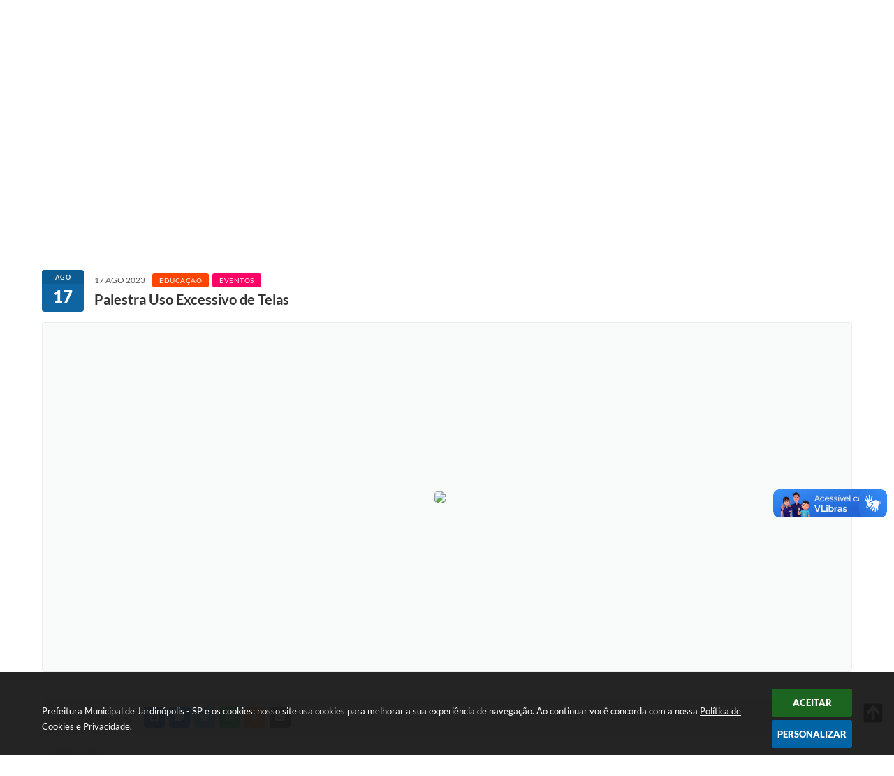

--- FILE ---
content_type: text/html; charset=utf-8
request_url: https://www.jardinopolis.sp.gov.br/portal/noticias/0/3/2725/palestra-uso-excessivo-de-telas
body_size: 39718
content:
<!DOCTYPE html>
<html lang="pt-br">
	<head>
        <title>Palestra Uso Excessivo de Telas</title>
		<meta http-equiv="Content-Type" content="text/html; charset=utf-8" />
        <meta name="viewport" content="width=device-width, initial-scale=1.0, user-scalable=yes">

        
        <!-- Compartilhar nas redes sociais -->
		<meta property="og:type" content="website" /><meta property="og:url" content="https://www.jardinopolis.sp.gov.br/portal/noticias/0/3/2725/palestra-uso-excessivo-de-telas" /><meta property="og:title" content="Palestra Uso Excessivo de Telas" /><meta property="og:site_name" content="Prefeitura Municipal de Jardinópolis - SP" /><meta property="og:description" content="Amanhã (18), a Promotora de Justiça Dra. Maria Júlia Câmara Facchin Galati proferirá a palestra..." /><meta property="og:image" content="https://www.jardinopolis.sp.gov.br/fotos/80d663d7e24cbd22bbd8b3e2f69ebfd0.jpg" /><meta property="og:image:width" content="800" /><meta property="og:image:height" content="565" />
        
        <meta name="description" content="Palestra Uso Excessivo de Telas">

        <!-- Cabeçalho -->
        
<style>
    body {
        margin-left: 0px;
        margin-top: 0px;
        margin-right: 0px;
        margin-bottom: 0px;	
        width: 100%;
        height: 100%;
         
    }

    #e_banner_topo_dinamico { width: 1200px; background: url(/fotos/769738571739c9284a15bf4b333dbeac.png) no-repeat;}
</style>
        <!-- Css -->
        <link href="/css/estrutura_interna_mobile.css?1765302570" rel="stylesheet" type="text/css">
<link href="/css/style.css?1766067585" rel="stylesheet" type="text/css" />
<link href="/css/style_interna_mobile.css?1766067585" rel="stylesheet" type="text/css">
<link href="/css/menu_mobile.css?1766067585" rel="stylesheet" type="text/css" media="screen and (max-width:1000px)">
<link href="/css/style_mobile.css?1766067585" rel="stylesheet" type="text/css">
<link href="/css/estrutura_mobile.css?1766067585" rel="stylesheet" type="text/css">

<!-- Estilos padrões para Capa, Topo e Rodapé -->
<link href="/css/estrutura_capa.css?1763468932" rel="stylesheet" type="text/css" />
<link href="/css/estrutura_topo.css?1712680943" rel="stylesheet" type="text/css" />
<link href="/css/estrutura_rodape.css?1712941659" rel="stylesheet" type="text/css" />

<!-- Scripts padrões para Capa, Topo e Rodapé -->
<script src="/js/funcoes_capa.js?1732562591"></script>
<script src="/js/funcoes_topo.js?1732560378"></script>
<script src="/js/funcoes_rodape.js?1710845599"></script>


<!-- Estruturas topo e rodapé -->

<!-- CSS exclusivo topo e rodapé -->

<!-- JS exclusivo topo e rodapé -->


<!-- Estilos exclusivos do site -->
<link href="/css/estrutura.css?1766069886" rel="stylesheet" type="text/css" />


<!-- Contraste -->
<link href="/css/contraste.css?1713294011" rel="stylesheet" type="text/css" property="stylesheet" />        <link href="/css/estrutura_formulario.css?1709130231" rel="stylesheet" type="text/css">
        <link href="/css/estrutura_noticias.css?1685096879" rel="stylesheet" type="text/css">

        <!-- Scripts  -->
        <script src="/js/jquery.min.js?1618232066"></script>

        <!-- Fancybox v3-->
        <link rel="stylesheet" type="text/css" href="/css/jquery.fancybox.min.css?1618232066">
        <script src="/js/jquery.fancybox.min.js?1618232066"></script>
        <script>
            $(document).ready(function(){
                // Configuração dos botão do visualizador de fotos
                $('[data-fancybox]').fancybox({
                    buttons : [
                        'slideShow',
                        //'thumbs',
                        'close'
                    ],
                    loop : true,
                    arrows : true,
                    slideShow : {
                        autoStart : false,
                        speed : 3500
                    },
                });
            });
        </script>

        
        <!-- Funções js -->
		<script>
			$(document).ready(function() {
                // Sw gostei
				sw_gostei({
					ferramenta_descricao: "notícia",
                    ferramenta_genero: "F",
                    ferramenta: "noticias",
                    id_item_ferramenta: 2725                });

                // 1 - função para posicionar seletor na imagem correta
                function seletor_img_noticia() {
                    var thumb = $(".ntc_thumbnail_imagem_noticia_selecionado");
                    if (thumb.length) {
                        var thumb_top = thumb.position().top;
                        var thumb_left = thumb.position().left;
                        var thumb_w = thumb.outerWidth(true);
                        var thumb_h = thumb.outerHeight(true);

                        // Setando posição
                        $(".ntc_seletor_thumbnail_imagem_noticia").css({"top":thumb_top, "left":thumb_left, "width":thumb_w, "height":thumb_h});
                    }
                }

                // 2 - função de troca de background
                function change_background(url_img) {
                    $(".ntc_bg_imagens_noticia").fadeOut(300);
                    setTimeout(function() {
                        $(".ntc_bg_imagens_noticia").attr("src", url_img).fadeIn(300);
                    },300);
                }

                // 3 - função troca imagem mostrada
                function change_img_noticia(url_img, legenda_img) {
                    $(".ntc_img_slide_noticia").css({"transform":"scale(.125)"});
                    setTimeout(function() {
                        $(".ntc_img_slide_noticia img").attr("src", url_img);
                        $(".ntc_img_slide_noticia").css({"transform":"scale(1)"});
                        // Alterando legenda
                        $(".ntc_legenda_img").html(legenda_img);
                        if (legenda_img != "") { $(".ntc_legenda_img").show(0); }
                        else { $(".ntc_legenda_img").hide(0); }
                    },150);
                }

                // Função que aciona troca de imagens
                function visualiza_img_noticia(elemento) {
                    if (!elemento.hasClass("ntc_thumbnail_imagem_noticia_selecionado")) {
                        $(".ntc_thumbnail_imagem_noticia").removeClass("ntc_thumbnail_imagem_noticia_selecionado");
                        elemento.addClass("ntc_thumbnail_imagem_noticia_selecionado");

                        // Trocando imagem da notícia e background
                        var img_noticia = elemento.find("img").attr("src");
                        var legenda_img = elemento.find(".ntc_thumbnail_legenda_img_noticia").val();
                        //change_background(img_noticia);
                        change_img_noticia(img_noticia, legenda_img);

                        // Acionando função de seletor
                        seletor_img_noticia();
                    }
                }

                // Função slide das imagens
                if ($(".ntc_thumbnail_imagem_noticia").length > 1) {
                    var cont = 1;
                    $(".ntc_thumbnail_imagem_noticia").each(function() {
                        $(this).attr("data-slide", cont);
                        cont++;
                    });
                    var interval;
                    function slide_imagens_noticia(n) {
                        if (!n) { n = 1; }
                        clearInterval(interval);
                        interval = setInterval(function () {
                            if (n == cont) { n = 1; }
                            visualiza_img_noticia($(".ntc_thumbnail_imagem_noticia[data-slide="+n+"]"));
                            n++;
                        }, 5000);
                    }

                    $(".ntc_area_imagens_noticia").on("mouseenter", function(){
                        clearInterval(interval);
                    });

                    $(".ntc_area_imagens_noticia").on("mouseleave", function(){
                        var n = parseInt($(".ntc_thumbnail_imagem_noticia_selecionado").attr("data-slide"))+1;
                        slide_imagens_noticia(n);
                    });

                    visualiza_img_noticia($(".ntc_thumbnail_imagem_noticia[data-slide=1]"));
                    slide_imagens_noticia();
                }

                // Acionando função
                $(".ntc_thumbnail_imagem_noticia").click(function() { visualiza_img_noticia($(this)); });
                $(".ntc_img_slide_noticia").click(function () {
                    var img_noticia = $(this).find("img").attr("src");
                    $(".ntc_area_imagens_noticia").find("a").each(function(){
                        if ($(this).attr("href") == img_noticia) { $(this).trigger("click"); }
                    });
                });

                // Posicionando rolagem da página no topo da notícia
                var topoNoticia = $(".ntc_area_noticia_interna").offset().top;
                if ($(window).scrollTop() < topoNoticia) {
                    $([document.documentElement, document.body]).animate({
                        scrollTop: topoNoticia
                    }, 300);
                }

				// Efeitos avaliação
				// function show_efeito_avaliacao() {
				// 	var ua = window.navigator.userAgent;
    			// 	var msie = ua.indexOf("MSIE ");
				// 	if (!(msie > 0 || !!navigator.userAgent.match(/Trident.*rv\:11\./))) {
				// 		$(".ntc_efeito_avaliacao").show().addClass("ntc_efeito_avaliacao_show");
				// 		setTimeout(function() {  $(".ntc_efeito_avaliacao").hide().removeClass("ntc_efeito_avaliacao_show"); }, 2000)
				// 	}
				// }

				var tamanhoJanela = $(window).width();
				$(window).resize(function(){
					if ($(window).width() != tamanhoJanela) {
						// Atualiza tamanho da janela
						tamanhoJanela = $(window).width();

						// Executando funções
						// Função para posicionar seletor na imagem correta
						seletor_img_noticia();
					}
				});
            });
        </script>

        <!-- Para usar dois captchas -->
        <script>
            var CaptchaCallback = function(){
                $('.g-recaptcha').each(function(index, el) {
                    grecaptcha.render(el, {'sitekey' : '6Lcg5gwUAAAAAFTAwOeaiRgV05MYvrWdi1U8jIwI'});
                });
            };
        </script>
        <script src="https://www.google.com/recaptcha/api.js?onload=CaptchaCallback&render=explicit" async defer></script>
        <!-- Fim dois captchas-->

        <!-- Funções -->
        <script src="/js/sw_funcoes.js?1764241483"></script>
	</head>
	<body>
        <!-- Contenção topo -->
		<header>
    <!-- FONT-AWESOME -->
<link rel="stylesheet" href="https://use.fontawesome.com/releases/v5.13.1/css/all.css">
<link rel="stylesheet" href="https://use.fontawesome.com/releases/v5.15.3/css/v4-shims.css">

<!-- FANCYBOX v3-->
<link rel="stylesheet" type="text/css" href="/css/jquery.fancybox.min.css?1618232066">
<script src="/js/jquery.fancybox.min.js?1618232066"></script>


    <a href="#conteudo_esquerda" class="e_trans" accesskey="1"><h1>Ir para o conteúdo</h1></a>

<!-- Global site tag (gtag.js) - Google Analytics -->
<script async src="https://www.googletagmanager.com/gtag/js?id=UA-26290098-1"></script>
<script>
  window.dataLayer = window.dataLayer || [];
  function gtag(){dataLayer.push(arguments);}
  gtag('js', new Date());

  gtag('config', 'UA-26290098-1');
</script>
        <div vw class="enabled">
            <div vw-access-button class="active"></div>
            <div vw-plugin-wrapper>
            <div class="vw-plugin-top-wrapper"></div>
            </div>
        </div>
        <script src="https://vlibras.gov.br/app/vlibras-plugin.js"></script>
        <script>
            new window.VLibras.Widget('https://vlibras.gov.br/app');
        </script>
        <!-- <div class="enabled" id="vlibras_include">
            <div class="active"></div>
            <div>
                <div class="vw-plugin-top-wrapper"></div>
            </div>
        </div>

        <script src="https://vlibras.gov.br/app/vlibras-plugin.js"></script>
        <script>
            var ua = window.navigator.userAgent;
            var isIE11 = /Trident.*rv[ :]*11\./.test(navigator.userAgent);
            var msie = ua.indexOf("MSIE ");
            if ((((msie > 0) && (parseInt(ua.substring(msie + 5, ua.indexOf(".", msie))) < 11)) === false) && isIE11 === false) {
                $('#vlibras_include').html('<div vw class="enabled"><div vw-access-button class="active"></div><div vw-plugin-wrapper><div class="vw-plugin-top-wrapper"></div></div></div>');

                new window.VLibras.Widget('https://vlibras.gov.br/app');

                $(window).on("load", function(){
                    $('#vlibras_include img').each( function(){
                        $(this).attr("alt", "Imagem VLibras");
                    });
                });
            }
        </script> -->

<script>
    //  Cancelar leitura digital
    window.onbeforeunload = window.speechSynthesis.cancel();

    /* ============================================================================================
        FUNÇÃO PARA RETORNO DA VOTAÇÃO DA ENQUETE
    ============================================================================================ */
    function retorna_enquete(data){
        if(data != '')
        {
            $('#votar').hide();
            $("#e_cont_enquete").html(data);
        }
    }

    /* ============================================================================================
        POPUP
    ============================================================================================ */

    // FUNÇÃO ABRIR PÁGINA
    function sw_abrir_janela(pagina, altura, largura) {
        var a = (screen.height/2)-(altura/2);
        var l = (screen.width/2)-(largura/2);
        window.open(pagina,'senha','width='+largura+',height='+altura+',top='+a+',left='+l+',scrollbars=1');
    }

    // ABRIR POPUP
    function sw_abrir_popup(elemento) {
        elemento.fadeIn(200);
        elemento.find(".sw_popup").animate({"top": "+20px"}, "fast");
        $("body").css("overflow", "hidden");
    }

    // FECHAR POPUP
    function sw_fechar_popup(elemento) {
        elemento.fadeOut(200);
        elemento.find(".sw_popup").animate({"top": "-20px"}, "fast", function() { $(".sw_popup_modal:visible").last().find("input, button").first().focus(); });
        setTimeout(function () {
            if (!$(".sw_popup_modal:visible").length) {
                $("body").css("overflow", "auto");
            }
        }, 400);
    }

    // SW POPUP ( ".ELEMENTO / #ELEMENTO" , "SE MODAL PODE SER FECHADO OU NÃO")
    function sw_popup(elemento, fechar) {
        if (!fechar) { fechar = "S"; }
        var id_elemento = elemento.substr(1); //  REMOVE O PRIMEIRO CARACTERE (# OU .)
        var elemento = $(elemento);
        // ABRIR POPUP
        sw_abrir_popup(elemento);
        // FECHAR POPUP
        elemento.find(".sw_btn_fechar_popup").click(function() { sw_fechar_popup(elemento); });

        // ANALISANDO SE MODAL PODE SER FECHADO AO CLICAR FORA DA JANELA E AO TECLAR ESC
        if (fechar == "S") {
            elemento.addClass("keyupmodal")
            // FECHAR AO CLICAR NA TELA ESCURA
            elemento.mousedown(function(e) {
                if (e.target.id == id_elemento) {
                    sw_fechar_popup(elemento);
                }
            });

            //elemento.click(function() { console.log("fechou!"); sw_fechar_popup(elemento); });
            //elemento.find(".sw_popup").on("click", function() { event.stopPropagation(); });

            // FECHAR AO CLICAR ESC
            $(document).on("keyup", function(e) {
                if (e.keyCode === 27) {
                    var modal_fehcar, zindex_fechar = 0;
                    $(".sw_popup_modal.keyupmodal:visible").each(function() {
                        var modal = $(this);
                        var zindex_modal = parseInt(modal.css("z-index"));
                        if (zindex_modal > zindex_fechar) {
                            zindex_fechar =  zindex_modal;
                            modal_fechar = modal;
                        }
                    });
                    // FECHAR MODAL
                    sw_fechar_popup(modal_fechar);
                }
            });
        }
    }


    /* ============================================================================================
        ACESSIBILIDADE
    ============================================================================================ */

    // SW ACESSIBILIDADE
    if (typeof sw_acessibilidade !== "function") {
        function sw_acessibilidade(param, callback) {

            // ANALISANDO PARÂMETROS
            if (typeof param === "undefined" || !param) { param = {} }
            if (typeof param.media === "undefined") { param.media = "desktop" }

            // ANALISANDO MEDIA
            if (
                (param.media === "todas" || param.media === "all") ||
                (param.media === "desktop" && window.innerWidth > 1000) ||
                (param.media === "mobile" && window.innerWidth <= 1000) ||
                (window.innerWidth <= param.media)
            ) {

                // ANALISANDO PARÂMETROS
                if (typeof param.layout === "undefined") { param.layout = "a1" }
                if (typeof param.caminho === "undefined") { param.caminho = "body" }

                // FUNÇÕES
                if (param.fonte !== false) { param.fonte = true; }
                if (param.contraste !== false) { param.contraste = true; }
                if (param.mapa !== false) { param.mapa = true; }
                if (param.vlibras !== false) { param.vlibras = true; }
                if (param.pagina !== false) { param.pagina = true; }
                if (param.transicoes !== false) { param.transicoes = true; }
                if (param.reset !== false) { param.reset = true; }
                if (param.irconteudo !== false) { param.irconteudo = true; }
                if (param.irmenu !== false) { param.irmenu = true; }
                if (param.irbusca !== false) { param.irbusca = true; }
                if (param.irrodape !== false) { param.irrodape = true; }


                // CRIANDO ELEMENTOS
                var sw_acessibilidade = $("#sw_acessibilidade");
                if (!sw_acessibilidade.length) {
                    sw_acessibilidade = $('<div id="sw_acessibilidade" />');
                    $(param.caminho).prepend(sw_acessibilidade);
                }
                sw_acessibilidade.addClass("sw_area_acessibilidade " + param.layout);


                // BOTÃO MENU ACESSIBILIDADE
                if (!sw_acessibilidade.find("#sw_btn_menu_acessibilidade").length) {
                    var btn_menu_acessibilidade = $('<div id="sw_btn_menu_acessibilidade" class="sw_btn_menu_acessibilidade" />')

                    // INSERINDO ÍCONE DE ACESSIBILIDADE E FECHAR
                    btn_menu_acessibilidade.append('<div class="sw_icone_acessibilidade" />')
                    .append('<div class="sw_icone_fechar" />');

                    // INSERINDO BOTÃO MENU
                    sw_acessibilidade.append(btn_menu_acessibilidade);
                }
                // CLICK DO BOTÃO
                sw_acessibilidade.find("#sw_btn_menu_acessibilidade").on({
                    "click": function() {
                        sw_acessibilidade.toggleClass("show");
                    }
                });
                sw_acessibilidade.on({
                    "mouseenter": function() {
                        if (window.innerWidth >= 1000) {
                            sw_acessibilidade.addClass("show");
                        }
                    },
                    "mouseleave": function() {
                        if (window.innerWidth >= 1000) {
                            sw_acessibilidade.removeClass("show");
                        }
                    }
                });


                // CONT ACESSIBILIDADE
                if (!sw_acessibilidade.find(".sw_cont_acessibilidade").length) {
                    sw_acessibilidade.append('<div class="sw_cont_acessibilidade" />');
                }

                // TÍTULO ACESSIBILIDADE
                if (!sw_acessibilidade.find(".sw_titulo_acessibilidade").length) {
                    sw_acessibilidade.find(".sw_cont_acessibilidade").append('<div class="sw_titulo_acessibilidade"><span>Acessibilidade</span></div>');
                }

                // ÁREA BOTÕES
                if (!sw_acessibilidade.find(".sw_area_botoes_acessibilidade").length) {
                    sw_acessibilidade.find(".sw_cont_acessibilidade").append('<div class="sw_area_botoes_acessibilidade" />');
                }

                // FUNÇÃO INSERE BOTÃO DE ACESSIBILIDADE
                function sw_insere_btn_acessibilidade(param_btn) {
                    if (param_btn.seletor) {

                        // ANALISANDO SE O ELEMENTO NÃO EXISTE PARA ENTÃO CRIAR
                        if (!sw_acessibilidade.find(param_btn.seletor).length) {
                            var item = $(
                                '<a>'+
                                    '<div></div>'+
                                '</a>'
                            ).attr(
                                param_btn.seletor.charAt(0) === '#' ? 'id' : 'class',
                                param_btn.seletor.substring(1)
                            );

                            // CLASSES
                            if (param_btn.classes) {
                                item.find("div").addClass(param_btn.classes);
                            }

                            // DESCRIÇÃO
                            if (param_btn.descricao) {
                                item.find(".sw_btn_acessibilidade").append('<span class="sw_txt_btn_acessibilidade">'+param_btn.descricao+'</span>');
                                item.attr("title", param_btn.descricao);
                            }

                            // ÍCONE
                            if (param_btn.icone) {
                                item.find(".sw_btn_acessibilidade").append('<span class="sw_icone_btn tamanho_fixo swfa '+param_btn.icone+'" />')
                            }

                            // LINK
                            if (param_btn.link) {
                                item.attr("href", param_btn.link);
                            }

                            // ACCESSKEY
                            if (param_btn.accesskey) {
                                item.attr("accesskey", param_btn.accesskey);

                                // INSERINDO TECLADO NUMÉRICO
                                window.addEventListener("keydown", function(e) {
                                    var keyCode = e.keyCode || e.which;
                                    if (e.altKey && keyCode === param_btn.accesskey+96) {
                                        if (param_btn.link) {
                                            window.location.href = param_btn.link;
                                        }
                                        else {
                                            item.trigger("click")
                                        }
                                    }
                                }, false)
                            }

                            // INSERINDO ITEM
                            sw_acessibilidade.find(".sw_area_botoes_acessibilidade").append(item);
                        }
                    }
                }


                // =============================================================
                //      BOTÃO AUMENTAR
                // =============================================================
                if (param.fonte && !sw_acessibilidade.find("#sw_btn_aumentar_acessibilidade").length) {
                    sw_insere_btn_acessibilidade({
                        seletor: "#sw_btn_aumentar_acessibilidade",
                        classes: "sw_btn_acessibilidade sw_btn_aumentar_acessibilidade",
                        icone: "fas fa-plus",
                        descricao: "Aumentar fonte"
                    });
                }
                // ATRIBUINDO FUNÇÃO
                sw_acessibilidade.find("#sw_btn_aumentar_acessibilidade").click(function() {
                    // CARREGANDO FS
                    sw_carregando_fs("show");

                    // ALTERANDO FONTS
                    sw_altera_fonts(1);

                    // REMOVE CARREGANDO FS
                    setTimeout(function() {
                        sw_carregando_fs("hide");
                    }, 400);
                });

                // =============================================================
                //      BOTÃO DIMINUIR
                // =============================================================
                if (param.fonte && !sw_acessibilidade.find("#sw_btn_diminuir_acessibilidade").length) {
                    sw_insere_btn_acessibilidade({
                        seletor: "#sw_btn_diminuir_acessibilidade",
                        classes: "sw_btn_acessibilidade sw_btn_diminuir_acessibilidade",
                        icone: "fas fa-minus",
                        descricao: "Diminuir fonte"
                    });
                }
                // ATRIBUINDO FUNÇÃO
                sw_acessibilidade.find("#sw_btn_diminuir_acessibilidade").click(function() {
                    // CARREGANDO FS
                    sw_carregando_fs("show");

                    // ALTERANDO FONTS
                    sw_altera_fonts(-1);

                    // REMOVE CARREGANDO FS
                    setTimeout(function() {
                        sw_carregando_fs("hide");
                    }, 400);
                });

                // =============================================================
                //      BOTÃO CONTRASTE
                // =============================================================
                if (param.contraste && !sw_acessibilidade.find("#sw_btn_contraste_acessibilidade").length) {
                    sw_insere_btn_acessibilidade({
                        seletor: "#sw_btn_contraste_acessibilidade",
                        classes: "sw_btn_acessibilidade sw_btn_contraste_acessibilidade",
                        icone: "fas fa-adjust",
                        descricao: "Alto contraste",
                        accesskey: 5
                    });
                }
                // ATRIBUINDO FUNÇÃO
                sw_acessibilidade.find("#sw_btn_contraste_acessibilidade").click(function() {
                    var action_contraste = (localStorage.getItem("sw_acessibilidade_contraste") === "true") ? false : true;
                    sw_contraste(action_contraste);
                });

                // =============================================================
                //      BOTÃO VLIBRAS
                // =============================================================
                if (param.vlibras && !sw_acessibilidade.find("#sw_btn_vlibras_acessibilidade").length && $("#vlibras_include img").length) {
                    sw_insere_btn_acessibilidade({
                        seletor: "#sw_btn_vlibras_acessibilidade",
                        classes: "sw_btn_acessibilidade sw_btn_vlibras_acessibilidade",
                        icone: "fas fa-sign-language",
                        descricao: "Habilitar VLibras",
                        accesskey: 7
                    });
                }
                // ATRIBUINDO FUNÇÃO
                sw_acessibilidade.find("#sw_btn_vlibras_acessibilidade").click(function() {
                    var action_vlibras = (localStorage.getItem("sw_acessibilidade_vlibras") === "true") ? false : true;
                    sw_vlibras(action_vlibras);
                });
                var vlibras_include = $("#vlibras_include");
                if (vlibras_include.length) {
                    // BOTÃO ABRIR VLIBRAS
                    vlibras_include.on("click", "div[vw-access-button]", function(e) {
                        setTimeout(function() {
                            sw_vlibras(true);
                        }, 100);
                    });
                    // BOTÃO FECHAR VLIBRAS
                    vlibras_include.on("click", "img.vpw-settings-btn-close", function() {
                        setTimeout(function() {
                            sw_vlibras(false);
                        }, 100);
                    });
                }

                // =============================================================
                //      BOTÃO TRANSIÇÕES
                // =============================================================
                if (param.transicoes && !sw_acessibilidade.find("#sw_btn_transicoes_acessibilidade").length) {
                    sw_insere_btn_acessibilidade({
                        seletor: "#sw_btn_transicoes_acessibilidade",
                        classes: "sw_btn_acessibilidade sw_btn_transicoes_acessibilidade",
                        icone: "fab fa-delicious",
                        descricao: "Ativar/Desativar transições"
                    });
                }
                // ATRIBUINDO FUNÇÃO
                sw_acessibilidade.find("#sw_btn_transicoes_acessibilidade").click(function() {
                    // CARREGANDO FS
                    sw_carregando_fs("show");

                    // ACIONANDO FUNÇÃO
                    var action_transicoes = (localStorage.getItem("sw_acessibilidade_transicoes") === "true") ? false : true;
                    sw_desativa_transicoes(action_transicoes);

                    // REMOVE CARREGANDO FS
                    setTimeout(function() {
                        sw_carregando_fs("hide");
                    }, 400);
                });

                // =============================================================
                //      BOTÃO MAPA
                // =============================================================
                if (param.mapa && !sw_acessibilidade.find("#sw_btn_mapa_acessibilidade").length) {
                    sw_insere_btn_acessibilidade({
                        seletor: "#sw_btn_mapa_acessibilidade",
                        classes: "sw_btn_acessibilidade sw_btn_mapa_acessibilidade",
                        icone: "fas fa-sitemap",
                        descricao: "Mapa do site",
                        link: "/portal/mapa"
                    });
                }

                // =============================================================
                //      BOTÃO ACESSIBILIDADE PÁGINA
                // =============================================================
                if (param.pagina && !sw_acessibilidade.find("#sw_btn_pagina_acessibilidade").length) {
                    sw_insere_btn_acessibilidade({
                        seletor: "#sw_btn_pagina_acessibilidade",
                        classes: "sw_btn_acessibilidade sw_btn_pagina_acessibilidade",
                        icone: "fas fa-wheelchair",
                        descricao: "Página de Acessibilidade",
                        link: "/portal/acessibilidade",
                        accesskey: 6
                    });
                }

                // =============================================================
                //      BOTÃO RESET
                // =============================================================
                if (param.reset && !sw_acessibilidade.find("#sw_btn_reset_acessibilidade").length) {
                    sw_insere_btn_acessibilidade({
                        seletor: "#sw_btn_reset_acessibilidade",
                        classes: "sw_btn_acessibilidade sw_btn_reset_acessibilidade",
                        icone: "fas fa-undo",
                        descricao: "Resetar acessibilidade"
                    });
                }
                // ATRIBUINDO FUNÇÃO
                sw_acessibilidade.find("#sw_btn_reset_acessibilidade").click(function() {
                    // CARREGANDO FS
                    sw_carregando_fs("show");

                    // RESETANDO ACESSIBILIDADE
                    var reset = true;
                    set_acessibilidade(reset);

                    // REMOVE CARREGANDO
                    setTimeout(function() {
                        sw_carregando_fs("hide");
                    }, 400);
                }).hide();


                // =============================================================
                //      BOTÃO IR PARA O CONTEÚDO
                // =============================================================
                if (param.irconteudo && !sw_acessibilidade.find("#sw_btn_irconteudo_acessibilidade").length) {
                    sw_insere_btn_acessibilidade({
                        seletor: "#sw_btn_irconteudo_acessibilidade",
                        classes: "sw_btn_acessibilidade sw_link_acessibilidade sw_btn_irconteudo_acessibilidade",
                        icone: "fas fa-desktop",
                        descricao: "Ir para o conteúdo",
                        link: (location.pathname === "/" || location.pathname === "/portal" || location.pathname === "/portal/") ? "#e_conteudo" : "#e_centralizar",
                        accesskey: 1
                    });
                }

                // =============================================================
                //      BOTÃO IR PARA O MENU
                // =============================================================
                if (param.irmenu && !sw_acessibilidade.find("#sw_btn_irmenu_acessibilidade").length) {
                    sw_insere_btn_acessibilidade({
                        seletor: "#sw_btn_irmenu_acessibilidade",
                        classes: "sw_btn_acessibilidade sw_link_acessibilidade sw_btn_irmenu_acessibilidade",
                        icone: "fas fa-bars",
                        descricao: "Ir para o menu",
                        link: "#e_cont_topo",
                        accesskey: 2
                    });
                }

                // =============================================================
                //      BOTÃO IR PARA A BUSCA
                // =============================================================
                if (param.irbusca && !sw_acessibilidade.find("#sw_btn_irbusca_acessibilidade").length) {
                    sw_insere_btn_acessibilidade({
                        seletor: "#sw_btn_irbusca_acessibilidade",
                        classes: "sw_btn_acessibilidade sw_link_acessibilidade sw_btn_irbusca_acessibilidade",
                        icone: "fas fa-search",
                        descricao: "Ir para a busca",
                        link: "#e_campo_busca",
                        accesskey: 3
                    });
                }
                // IR PARA BUSCA
                $("#irbusca").click(function () {
                    $("#e_campo_busca").focus();
                });
                // FORMULÁRIO
                $("#formulario_busca").bind('submit',function() {
                    var busca = ($("#e_campo_busca").val() == "") ? 0 : $("#e_campo_busca").val();
                    window.location.href = '/portal/busca/' + busca;
                    return false;
                });

                // =============================================================
                //      BOTÃO IR PARA O RODAPÉ
                // =============================================================
                if (param.irrodape && !sw_acessibilidade.find("#sw_btn_irrodape_acessibilidade").length) {
                    sw_insere_btn_acessibilidade({
                        seletor: "#sw_btn_irrodape_acessibilidade",
                        classes: "sw_btn_acessibilidade sw_link_acessibilidade sw_btn_irrodape_acessibilidade",
                        icone: "fas fa-arrow-down",
                        descricao: "Ir para o rodapé",
                        link: "#e_cont_rodape",
                        accesskey: 4
                    });
                }
            }
        }
    }

    // FUNÇÃO AUMENTAR / DIMINUIR FONTS
    if (typeof sw_altera_fonts !== "function") {
        function sw_altera_fonts(action) {
            var elemento;
            var body = $("body");
            var fonte = (localStorage.getItem("sw_acessibilidade_fonte") !== null) ? parseInt(localStorage.getItem("sw_acessibilidade_fonte")) : 0;
            var fontoriginal;
            var font_size;
            var nova_font_size;

            // ANALISANDO SE FONT ORIGINAL E PARÂMETRO SÃO DIFERENTES DE ZERO
            if (!((action === 0 || action === false || action === null) && fonte === 0)) {

                // CALCULANDO NOVA FONT
                nova_font_size = (action === 0) ? 0 : fonte + action;

                // PERCORRENDO ELEMENTOS DO BODY E SETANDO FONTS ORIGINAIS
                if (nova_font_size >= -5 && nova_font_size <= 5) {

                    body.find("*").each(function() {
                        elemento = $(this);
                        // ANALISANDO | SE ELEMENTO PAI CONTÉM A CLASSE TAMANHO_FIXO | && | SE O ELEMENTO NÃO TEM FONT-SIZE ZERO OU | && | SE O ELEMENTO NÃO TEM A CLASSE TAMANHO_FIXO
                        if ( (!elemento.parents(".tamanho_fixo").length) && (elemento.css("font-size").replace(/\D/g, "") > 0) && (!elemento.hasClass("tamanho_fixo")) ) {

                            // ANALISANDO ESTADO ATUAL DAS FONTS
                            fontoriginal = elemento.attr("data-fontoriginal");
                            if (typeof fontoriginal === "undefined" || fontoriginal === false) {
                                // SETANDO ATRIBUTO DATA-FONTSIZE ATUAL
                                fontoriginal = parseInt(elemento.css("font-size").replace("px", ""));
                                elemento.attr("data-fontoriginal", fontoriginal)
                            }
                        }
                    });

                    // PERCORRENDO ELEMENTOS DO BODY E ALTERANDO FONT-SIZE
                    body.find("[data-fontoriginal]").each(function() {
                        elemento = $(this);
                        // ANALISANDO FONT ATUAL DO ELEMENTO
                        fontoriginal = parseInt(elemento.attr("data-fontoriginal"));
                        font_size = fontoriginal + nova_font_size;
                        elemento.css({"font-size" : font_size + "px"});
                    });

                    // ATUALIZANDO LOCAL STORAGE
                    if (nova_font_size == 0) {
                        localStorage.removeItem("sw_acessibilidade_fonte");
                    } else {
                        localStorage.setItem("sw_acessibilidade_fonte", nova_font_size);
                    }
                }

                // ACIONANDO FUNÇÃO SET ACESSIBILIDADE
                sw_deb_acessibilidade = sw_debounce(set_acessibilidade, 500, sw_deb_acessibilidade);
            }
        }
    }

    // FUNÇÃO CONTRASTE
    if (typeof sw_contraste !== "function") {
        function sw_contraste(action) {
            var body = $("body");
            var contraste = (localStorage.getItem("sw_acessibilidade_contraste") !== null) ? localStorage.getItem("sw_acessibilidade_contraste") : false;

            // ANALISANDO SE HÁ MUDANÇA DE AÇÃO
            if (typeof action === "undefined" || action === null) {
                action = contraste;
            }

            // REMOVENDO TRANSIÇÕES MOMENTANEAMENTE
            body.addClass("transition0s");
            setTimeout(function() {
                body.removeClass("transition0s");
            }, 100);

            // ANALISANDO AÇÃO
            if (action || action === "true") {
                body.addClass("contraste");

                // SETANDO LOCAL STORAGE
                localStorage.setItem("sw_acessibilidade_contraste", action);
            }
            else {
                body.removeClass("contraste");

                // RESETANDO LOCAL STORAGE
                localStorage.removeItem("sw_acessibilidade_contraste");
            }

            // ACIONANDO FUNÇÃO SET ACESSIBILIDADE
            sw_deb_acessibilidade = sw_debounce(set_acessibilidade, 200, sw_deb_acessibilidade);
        }
    }

    // FUNÇÃO DESATIVA TRANSIÇÕES
    if (typeof sw_desativa_transicoes !== "function") {
        function sw_desativa_transicoes(action) {
            var contents = $("body >*");
            var transicoes = (localStorage.getItem("sw_acessibilidade_transicoes") !== null) ? localStorage.getItem("sw_acessibilidade_transicoes") : false;

            // ANALISANDO SE HÁ MUDANÇA DE AÇÃO
            if (typeof action === "undefined" || action === null) {
                action = transicoes;
            }

            // ANALISANDO AÇÃO
            if (action || action === "true") {
                contents.addClass("transition0s");

                // SETANDO LOCAL STORAGE
                localStorage.setItem("sw_acessibilidade_transicoes", true);
            }
            else {
                contents.removeClass("transition0s");

                // RESETANDO LOCAL STORAGE
                localStorage.removeItem("sw_acessibilidade_transicoes");
            }

            // ACIONANDO FUNÇÃO SET ACESSIBILIDADE
            sw_deb_acessibilidade = sw_debounce(set_acessibilidade, 500, sw_deb_acessibilidade);
        }
    }

    // FUNÇÃO HABILITA VLIBRAS
    if (typeof sw_vlibras !== "function") {
        function sw_vlibras(action) {
            var vlibras = (localStorage.getItem("sw_acessibilidade_vlibras") !== null) ? localStorage.getItem("sw_acessibilidade_vlibras") : false;
            var vlibras_include = $("#vlibras_include");

            // ANALISANDO SE HÁ MUDANÇA DE AÇÃO
            if (typeof action === "undefined" || action === null) {
                action = vlibras;
            }

            // ANALISANDO AÇÃO
            if (action || action === "true") {
                if (vlibras_include.find("div[vw-access-button]").hasClass("active")) {
                    vlibras_include.find("div[vw-access-button]").trigger("click");
                }

                // SETANDO LOCAL STORAGE
                localStorage.setItem("sw_acessibilidade_vlibras", action);
            }
            else {
                if (!vlibras_include.find("div[vw-access-button]").hasClass("active")) {
                    vlibras_include.find("img.vpw-settings-btn-close").trigger("click");
                }

                // RESETANDO LOCAL STORAGE
                localStorage.removeItem("sw_acessibilidade_vlibras");
            }

            // ACIONANDO FUNÇÃO SET ACESSIBILIDADE
            sw_deb_acessibilidade = sw_debounce(set_acessibilidade, 500, sw_deb_acessibilidade);
        }
    }

    // FUNÇÃO SET ACESSIBILIDADE // INDICA AO USUÁRIO QUE HÁ FUNÇÕES DE ACESSIBILIDADES ATIVAS OU RESETA FUNÇÕES
    if (typeof set_acessibilidade !== "function") {
        function set_acessibilidade(reset)
        {
            // CAPTURANDO ATRIBUTOS
            var fonte = (localStorage.getItem("sw_acessibilidade_fonte") !== null) ? localStorage.getItem("sw_acessibilidade_fonte") : 0;
            var contraste = (localStorage.getItem("sw_acessibilidade_contraste") !== null) ? localStorage.getItem("sw_acessibilidade_contraste") : false;
            var transicoes = (localStorage.getItem("sw_acessibilidade_transicoes") !== null) ? localStorage.getItem("sw_acessibilidade_transicoes") : false;
            var vlibras = (localStorage.getItem("sw_acessibilidade_vlibras") !== null) ? localStorage.getItem("sw_acessibilidade_vlibras") : false;

            // BOTÕES
            var sw_btn_menu_acessibilidade = $("#sw_btn_menu_acessibilidade");
            var sw_btn_aumentar_acessibilidade = $("#sw_btn_aumentar_acessibilidade");
            var sw_btn_diminuir_acessibilidade = $("#sw_btn_diminuir_acessibilidade");
            var sw_btn_contraste_acessibilidade = $("#sw_btn_contraste_acessibilidade");
            var sw_btn_transicoes_acessibilidade = $("#sw_btn_transicoes_acessibilidade");
            var sw_btn_vlibras_acessibilidade = $("#sw_btn_vlibras_acessibilidade");
            var sw_btn_reset_acessibilidade = $("#sw_btn_reset_acessibilidade");

            // ANALISANDO RESET
            if (reset === true) {
                fonte = 0;
                contraste = false;
                transicoes = false;
                vlibras = false;

                // RESETANDO ACESSIBILIDADE
                sw_altera_fonts(fonte);
                sw_contraste(contraste);
                sw_desativa_transicoes(transicoes);
                sw_vlibras(vlibras);
            }

            // BOTÃO DE RESET
            if (sw_btn_reset_acessibilidade.length) {
                if (fonte != 0 || contraste || transicoes || vlibras) {
                    sw_btn_reset_acessibilidade.show();
                }
                else {
                    sw_btn_reset_acessibilidade.hide();
                }
            }

            // ANALISANDO FUNÇÕES INDIVIDUALMENTE
            var qtde_funcoes = 0;

            // AUMENTAR / DIMINUIR FONTE
            if (fonte > 0) {
                qtde_funcoes++;
                sw_btn_aumentar_acessibilidade.find(".sw_btn_acessibilidade").attr("data-acessibilidade", fonte).addClass("ativa");
                sw_btn_diminuir_acessibilidade.find(".sw_btn_acessibilidade").removeAttr("data-acessibilidade").removeClass("ativa");
            }
            else if (fonte < 0) {
                qtde_funcoes++;
                sw_btn_diminuir_acessibilidade.find(".sw_btn_acessibilidade").attr("data-acessibilidade", fonte).addClass("ativa");
                sw_btn_aumentar_acessibilidade.find(".sw_btn_acessibilidade").removeAttr("data-acessibilidade").removeClass("ativa");
            }
            else {
                sw_btn_aumentar_acessibilidade.find(".sw_btn_acessibilidade").removeAttr("data-acessibilidade").removeClass("ativa");
                sw_btn_diminuir_acessibilidade.find(".sw_btn_acessibilidade").removeAttr("data-acessibilidade").removeClass("ativa");
            }

            // CONTRASTE
            if (contraste) {
                qtde_funcoes++;
                sw_btn_contraste_acessibilidade.find(".sw_btn_acessibilidade").attr("data-acessibilidade", 1).addClass("ativa");
            }
            else {
                sw_btn_contraste_acessibilidade.find(".sw_btn_acessibilidade").removeAttr("data-acessibilidade").removeClass("ativa");
            }

            // TRANSIÇÕES
            if (transicoes) {
                qtde_funcoes++;
                sw_btn_transicoes_acessibilidade.find(".sw_btn_acessibilidade").attr("data-acessibilidade", 1).addClass("ativa");
            }
            else {
                sw_btn_transicoes_acessibilidade.find(".sw_btn_acessibilidade").removeAttr("data-acessibilidade").removeClass("ativa");
            }

            // VLIBRAS
            if (vlibras) {
                qtde_funcoes++;
                sw_btn_vlibras_acessibilidade.find(".sw_btn_acessibilidade").attr("data-acessibilidade", 1).addClass("ativa");
            }
            else {
                sw_btn_vlibras_acessibilidade.find(".sw_btn_acessibilidade").removeAttr("data-acessibilidade").removeClass("ativa");
            }

            // ANALISANDO QUANTIDADE DE FUNÇÕES
            if (qtde_funcoes > 0) {
                sw_btn_menu_acessibilidade.addClass("ativa").find(".sw_icone_acessibilidade").attr("data-acessibilidade", qtde_funcoes);
            }
            else {
                sw_btn_menu_acessibilidade.removeClass("ativa").find(".sw_icone_acessibilidade").removeAttr("data-acessibilidade");
            }


            // ATRIBUINDO TEXTO AOS BOTÕES
            if (sw_btn_contraste_acessibilidade.length) {
                var txt_btn = (contraste === false) ? "Alto contraste" : "Baixo contraste";
                sw_btn_contraste_acessibilidade.attr("title", txt_btn);
                sw_btn_contraste_acessibilidade.find(".sw_txt_btn_acessibilidade").text(txt_btn);
            }
            if (sw_btn_transicoes_acessibilidade.length) {
                var txt_btn = (transicoes == false) ? "Remover transições" : "Ativar transições";
                sw_btn_transicoes_acessibilidade.attr("title", txt_btn);
                sw_btn_transicoes_acessibilidade.find(".sw_txt_btn_acessibilidade").text(txt_btn);
            }
            if (sw_btn_vlibras_acessibilidade.length) {
                var txt_btn = (vlibras == false) ? "Ativar VLibras" : "Desativar VLibras";
                sw_btn_vlibras_acessibilidade.attr("title", txt_btn);
                sw_btn_vlibras_acessibilidade.find(".sw_txt_btn_acessibilidade").text(txt_btn);
            }
        }
    }

    // FUNÇÃO DEBOUNCE
    if (typeof sw_debounce !== "function") {
        function sw_debounce(funcao, time, debounce_timeout) {
            clearTimeout(debounce_timeout);

            // A CHAMADA DESSA FUNÇÃO DEVE SER RETORNADA PARA A VARIÁVEL 'debounce_timeout'
            // Ex: var debounce_timeout = sw_debounce(funcao, time, debounce_timeout)
            return debounce_timeout = setTimeout(funcao, time);
        }
    }
    var sw_deb_acessibilidade;


    /* ============================================================================================
        ACIONANDO FUNÇÕES ANTES DE CARREGAR A PÁGINA
    ============================================================================================ */

    // FONT PARA DISLEXIA
    sw_font_dislexia(null);

    // CONTRASTE
    sw_contraste(null);

    // TRANSIÇÕES
    sw_desativa_transicoes(null);


    /* ============================================================================================
        ACIONANDO FUNÇÕES AO CARREGAR A PÁGINA
    ============================================================================================ */
    $(document).ready(function() {



        /* ============================================================================================
            ACESSIBILIDADE ---- ANTIGO --- REMOVER DEPOIS DE TODOS ALTERADOS
        ============================================================================================ */

        // BOTÃO DE AUMENTAR A FONTE
        $(".aumentar").click(function () {
            $("*").each(function() {

                if ( (!$(this).parents(".tamanho_fixo").length) && ($(this).css("font-size").replace(/\D/g, "") > 0) && (!$(this).hasClass("tamanho_fixo")) )
                {
                    var size = $(this).css('font-size');

                    size = size.replace('px', '');
                    size = parseInt(size) + 1;

                    if(size < 18)
                    {
                        $(this).animate({'font-size' : size + 'px'});
                    }
                }
            });
        });

        // BOTÃO DE DIMINUIR A FONTE
        $(".diminuir").click(function () {
            $("*").each(function() {

                if ( (!$(this).parents(".tamanho_fixo").length) && ($(this).css("font-size").replace(/\D/g, "") > 0) && (!$(this).hasClass("tamanho_fixo")) )
                {
                    var size = $(this).css('font-size');

                    size = size.replace('px', '');
                    size = parseInt(size) - 1;
                    if(size > 10)
                    {
                        $(this).animate({'font-size' : size + 'px'});
                    }
                }
            });
        });

        // BOTÃO DE CONTRASTE DE COR
        $("#contraste").click(function () {

            if($("body").hasClass("contraste"))
            {
                $("body").removeClass("contraste");
                $("body").css("background","#FFFFFF");
                $("#logo_branca").hide();
            }
            else
            {
                $("body").addClass("contraste");
                $("#logo_branca").show();
            }
        });

        // BOTÃO IR PARA BUSCA
        $("#irbusca").click(function () {
            $("#e_campo_busca").focus();
        });

        // VLIBRAS
        $(".vlibras").click(function() {
            $("#vlibras_include div[vw-access-button]").trigger("click");
        });






        // // SW ACESSIBILIDADE
        // var sw_parametros_acessibilidade = {
        //     layout: "a1"
        // };
        // // ANALISANDO SE HÁ PARÂMETROS EXCLUSIVOS DO LAYOUT
        // if (typeof e_parametros_acessibilidade === "object") {
        //     sw_parametros_acessibilidade = e_parametros_acessibilidade;
        // }

        // // ACIONANDO FUNÇÃO DE ACESSIBILIDADE
        // sw_acessibilidade(sw_parametros_acessibilidade)


        // ACIONANDO FUNÇÃO DE ACESSIBILIDADE AO FIM DO CARREGAMENTO DA PÁGINA
        $(window).on("load", function() {
            // ALTERAR FONTS
            sw_altera_fonts(null);

            // VLIBRAS
            sw_vlibras(null);
        });

        // SETANDO ATRIBUTOS
        sw_deb_acessibilidade = sw_debounce(set_acessibilidade, 500, sw_deb_acessibilidade);

        /* ============================================================================================
            ENQUETE
        ============================================================================================ */

        // CLICK DO BOTÃO COM ID VOTAR DA ENQUETE
        $('#votar').click(function(){
            var opcao = $("input[name=form_resposta]:checked").val();

            opcao = parseInt(opcao);

            var recaptcha = "";

            //A CLASSE e_captcha_enquete DEVE SER INSERIDA NO HTMLQUE CONTER O CAPTCHA DA ENQUETE, PARA QUE O CÓDIGO CONSIGA LOCALIZAR O RESULTADO REFERENTE AO LOCAL CORRETO
            recaptcha = $(".e_captcha_enquete").find("textarea.g-recaptcha-response").val();

            //SE EXISTIR OS CAMPOS DE NOME E E-MAIL
            if($('#form_nome_enquete').length || $('#form_email_enquete').length || $("#form_cpf_enquete").length || $("#form_data_enquete").length)
            {
                if(isNaN(opcao))
                {
                    swal({
                        text: "Enquete: selecione uma resposta.",
                        icon: "warning"
                    });
                }
                else
                {
                    if($("#form_nome_enquete").val() == "" || $("#form_email_enquete").val() == "" || $("#form_cpf_enquete").val() == "" || $("#form_data_enquete").val() == "" || $("#form_data_enquete").val() == "00/00/0000")
                    {
                        swal({
                            text: "Enquete: preencha os campos.",
                            icon: "warning"
                        });
                    }
                    else
                    {
                        var nome = $("#form_nome_enquete").val();
                        var email = $("#form_email_enquete").val();
                        var cpf = $("#form_cpf_enquete").val();
                        var data = $("#form_data_enquete").val();
                        var invalido = "";

                        if($("#form_cpf_enquete").val() != '' && $("#form_cpf_enquete").length)
                        {
                            if(validarCPF(cpf) == false)
                            {
                                swal({
                                    text: "Enquete: CPF informado é inválido.",
                                    icon: "error"
                                });

                                invalido = "S";
                            }
                        }
                        if($("#form_email_enquete").val() != '' && $("#form_email_enquete").length)
                        {
                            if(validarEmail(email) == false)
                            {
                                swal({
                                    text: "Enquete: E-mail informado é inválido.",
                                    icon: "error"
                                });
                                invalido = "S";
                            }
                        }
                        if(invalido != "S")
                        {
                            $.post('/portal/enquete/votar/',{ enviar: 's', form_resposta: opcao, form_nome: nome, form_email: email, form_cpf: cpf, form_data: data, captcha: recaptcha }, retorna_enquete);
                        }
                    }
                }
            }
            else
            {
                if(!isNaN(opcao))
                {
                    $.post('/portal/enquete/votar/',{ enviar: 's', form_resposta: opcao, captcha: recaptcha }, retorna_enquete);
                }
                else
                {
                    swal({
                        text: "Enquete: selecione uma resposta.",
                        icon: "warning"
                    });
                }
            }
        });

    });
</script>

<div class="sw_barra_notificacoes">
    <div class="sw_cont_barra_notificacoes">

                        <div id="lgpd">
                    <div class="sw_notificacao sw_politica_privacidade sw_lato">
                        <div class="sw_info_politica_privacidade">
                            Prefeitura Municipal de Jardinópolis - SP e os cookies: nosso site usa cookies para melhorar a sua experiência de navegação. Ao continuar você concorda com a nossa <a href="/portal/privacidade" target="_blank"><span>Política de Cookies</span> e <span>Privacidade</span></a>.                        </div>
                        <div class="sw_cont_btn_politica_privacidade">
                            <div class="sw_btn_politica_privacidade sw_lato_black sw_btn_fechar_notificacao">ACEITAR</div>
                            <div class="sw_btn_politica_privacidade sw_lato_black sw_btn_personalizar_cookies">PERSONALIZAR</div>
                        </div>
                    </div>
                </div>
            </div>
</div>

<div class="sw_cookies_aceitos abrir_modal_personalizar_cookies " data-tooltip="Política de Cookies e Privacidade">
    <div class="sw_politica_privacidade sw_lato">
        <span id="icone_personalizar_cookies">
            <span class="swfa fas fa-cookie"></span>
        </span>
    </div>
</div>


<!-- Modal de personalizar cookies -->
<div class="sw_popup_modal" id="sw_cont_politica_privacidade">
    <div class="sw_popup">

        <!-- Fechar -->
        <div class="sw_btn_fechar_popup" id="btn_fechar_modal_cookies"><i class="swfa fas fa-times" aria-hidden="true"></i></div>

        <!-- Título -->
        <div class="sw_titulo_popup sw_lato_bold" id="titulo_termo">Política de Cookies e Privacidade</div>

        <!-- Descrição -->
        <div class="sw_descricao_popup sw_lato_bold">
            Personalize as suas preferências de cookies.
            <div>
                <br>
                <strong><u><a href="/portal/privacidade" target="_blank">Clique aqui e consulte nossas políticas</a></u></strong>.
            </div>
        </div>

        <!-- Conteúdo dos cookies -->
        <div class="sw_conteudo_popup">

            <!-- Cookies necessários -->
            <div class="sw_lista_detalhes">
                <div class="sw_linha_lista_detalhes">
                    <div style="width: 90%;">
                        <div class="sw_nome_detalhe sw_lato_bold">
                            Cookies necessários
                            <div class="sw_descricao_detalhes_cookie sw_lato">Essenciais para uma navegação eficiente em nosso site.</div>
                        </div>
                    </div>
                    <label class="sw_btn_checkbox">
                        <span class="e_trans">Checkbox</span>
                        <input type="checkbox" name="cookies_necessarios" disabled="" checked="">
                        <span class="sw_btn_checkbox_background" style="opacity: 0.5;">
                            <span class="sw_btn_checkbox_controle"></span>
                        </span>
                    </label>
                </div>
            </div>

            <!-- Cookies de estatísticas -->
            <div class="sw_lista_detalhes">
                <div class="sw_linha_lista_detalhes">
                    <div style="width: 90%;">
                        <div class="sw_nome_detalhe sw_lato_bold">
                            Cookies de estatísticas
                            <div class="sw_descricao_detalhes_cookie sw_lato">Recomendados para a prefeitura coletar informações de navegações do usuário.</div>
                        </div>
                    </div>
                    <label class="sw_btn_checkbox">
                        <span class="e_trans">Checkbox</span>
                        <input type="checkbox" name="cookies_estatisticas" >
                        <span class="sw_btn_checkbox_background checkbox_estatisticas">
                            <span class="sw_btn_checkbox_controle"></span>
                        </span>
                    </label>
                </div>
            </div>
        </div>

        <!-- Área de botões -->
        <div class="sw_area_botoes_popup sw_lato_medium">
            <div class="sw_btn_popup sw_btn_aceitar" id="salvar_preferencias_cookies">
                <i class="swfa fas fa-check" aria-hidden="true"></i>
                <span>SALVAR</span>
            </div>
        </div>
    </div>
</div>

<script>

    // Seta os cookies
    function f_cookies_criar(cookieCheckboxEstatistica)
    {
        // Cookies necessários
        document.cookie = "PrefeituraMunicipaldeJardinópolis-SP-LGPD=S; max-age=604800; path=/";

        // Cookies de estatística
        if (cookieCheckboxEstatistica) {
            document.cookie = "PrefeituraMunicipaldeJardinópolis-SP-ESTATISTICA=S; max-age=604800; path=/";
        } else {
            document.cookie = "PrefeituraMunicipaldeJardinópolis-SP-ESTATISTICA=S; max-age=0; path=/";
        }
    }

    // Altera o conteúdo da notificação
    function f_cookies_notificacao_alterar()
    {
        $("#lgpd").fadeOut(800, function() {
            $(this).remove();
        });
        $(".sw_cookies_aceitos").addClass("show sw_txt_tooltip");
    }

    $(document).ready(function() {

        //CONFIGURAÇÃO DOS BOTÃO DO VISUALIZADOR DE FOTOS
        $('.fancybox').fancybox({
                buttons : [
                    'slideShow',
                    //'thumbs',
                    'close'
                ],
                loop : true,
                arrows : true,
                slideShow : {
                    autoStart : false,
                    speed : 3500
                },
            });

        // ANALISANDO SE HÁ NOTIFICAÇÕES
        var barra_notificacoes = $(".sw_barra_notificacoes");
        if (barra_notificacoes.find(".sw_notificacao").length) {

            $(window).on("load", function() {
                barra_notificacoes.addClass("show");
            });

            /* ============================================================================================
                FUNÇÕES INDIVIDUAIS DAS NOTIFICAÇÕES
            ============================================================================================ */
            $(".sw_btn_fechar_notificacao").click(function() {
                var elemento_noticicacao = $(this).parents(".sw_notificacao");

                // Fechando notificação
                elemento_noticicacao.fadeOut(800, function() {
                    elemento_noticicacao.remove();

                    // Analisando se há mais notificações
                    if (barra_notificacoes.find(".sw_notificacao").length < 1) {
                        barra_notificacoes.removeClass("show");
                    }
                });

            });


            // Política de cookies
            $("#lgpd").find(".sw_btn_fechar_notificacao").click(function() {

                // Seta checked
                $("input[type='checkbox'][name='cookies_estatisticas']").attr("checked", true);

                // Seta cookies (aceita os dois)
                f_cookies_criar(true)

                // Altera o conteúdo da notificação de cookies
                f_cookies_notificacao_alterar();
            });

            // Transmissão ao vivo
            $(".live_info_transmissao").find(".sw_btn_fechar_notificacao").click(function() {
                var data_video = $(this).attr("data-video");
                $.post("/portal/transmissao/encerra/", { video: data_video });
            });
        }

        // Mostra ícone política de cookies
        $(window).on("load", function() {
            if ($("#lgpd").length === 0) {
                $(".sw_cookies_aceitos").addClass("show");
            }
        });

        // Modal de personalizar cookies
        if ($("#sw_cont_politica_privacidade").length) {

            // Ao clicar em personalizar
            let modalPersonalizarAberto = false;
            $(document.body).on('click', '.sw_btn_personalizar_cookies, .abrir_modal_personalizar_cookies', function() {

                // Cria pop-up
                sw_popup("#sw_cont_politica_privacidade", "S");

                // Caso não tenha aberto o modal e não foi votado
                if (!modalPersonalizarAberto && $(".sw_cookies_aceitos").hasClass("show") === false) {
                    $("input[type='checkbox'][name='cookies_estatisticas']").attr("checked", true);
                }
                modalPersonalizarAberto = true;
            });

            // Controle do atributo "checked" nos cookies de estatísticas
            $("input[type='checkbox'][name='cookies_estatisticas']").change(function() {
                let checadoEstatisticas = $("input[type='checkbox'][name='cookies_estatisticas']").attr("checked");
                if(checadoEstatisticas) {
                    $(this).attr("checked", true);
                } else if(checadoEstatisticas === undefined) {
                    $(this).attr("checked", false);
                }
            });

            // Ao salvar preferências
            $("#salvar_preferencias_cookies").click(function() {

                // Verifica se está checado o botão dos cookies de estatísticas
                let checadoEstatisticas = $("input[type='checkbox'][name='cookies_estatisticas']").attr("checked");

                // Seta cookies
                f_cookies_criar(checadoEstatisticas);

                // Altera o conteúdo da notificação de cookies
                f_cookies_notificacao_alterar();

                // Fecha pop-up
                let elementoPopupPrivacidade = document.getElementById("sw_cont_politica_privacidade");
                sw_fechar_popup($(elementoPopupPrivacidade));

                // Analisando se há mais notificações
                barra_notificacoes.fadeOut(800, function() {
                    if (barra_notificacoes.find(".sw_notificacao").length < 1) {
                        barra_notificacoes.removeClass("show");
                    }
                });
            });
        }
    });
</script>
<!-- FIM NOTIFICAÇÕES -->
<!-- SWEET ALERT (NECESSÁRIO PARA BOTÃO SAIR) -->
<script src="/js/sweetalert.min.js"></script>

<!-- ASSINAR -->
<script src="https://get.webpkiplugin.com/Scripts/LacunaWebPKI/lacuna-web-pki-2.12.0.min.js" integrity="sha256-jDF8LDaAvViVZ7JJAdzDVGgY2BhjOUQ9py+av84PVFA=" crossorigin="anonymous"></script>

<script>
    // FUNÇÕES JS
    $(document).ready(function() {

        // FUNÇÃO PARA ACIONAR DROP DO LOGIN DO INTERNAUTA MOBILE
        $(window).click(function() { $("#itn_area_botoes_internauta").removeClass("itn_area_botoes_internauta_show"); });
        $(".itn_area_img_internauta").on("click", function() {
            event.stopPropagation();
            $("#itn_area_botoes_internauta").toggleClass("itn_area_botoes_internauta_show");
        });        

        // ACIONANDO POPUP LOGIN
        $(".itn_btn_login").click(function() {
            sw_popup("#itn_login", "S");
        });

        // RECUPERAÇÃO DE SENHA
        $("#link_senha").click(function() { sw_abrir_janela("/portal/internautas/recuperar-senha", 450, 600) });

        // SAIR
        $("#sair_internauta").click(function() {
            swal({
                title: "Atenção!",
                text: "Deseja realmente sair do portal?",
                icon: "warning",
                buttons: ["Cancelar", "OK"],
            })
            .then(function(acao) {
                if(acao === true)
                {
                    location.href = "/portal/internautas/sair";
                }
            });
        });
                
    });

    // ABRIR POPUP INTERNAUTA
    function abrir_popup_internautas(elemento) {
        sw_abrir_popup(elemento);
        $("#cpf_cnpj_email").focus();
    }

    // FECHAR POPUP INTERNAUTA
    function fechar_popup_internautas(elemento) {        
        verifica_popups_termos();
        sw_fechar_popup(elemento);
    }

    // TRANSFORMAR DADOS EM MAIÚSCULOS
    function internautas_transformar_string(string)
    {
        if(string.value != "" && string.id != "")
        {
            $("#"+string.id).val(string.value.toUpperCase());
        }
    }

    // FORMATA VALOR (CPF OU CNPJ)
    function formata_cpf_cnpj(value)
    {
        const cnpjCpf = value.replace(/\D/g, '');
        
        if (cnpjCpf.length === 11)
        {
            return cnpjCpf.replace(/(\d{3})(\d{3})(\d{3})(\d{2})/g, "\$1.\$2.\$3-\$4");
        }
        else if (cnpjCpf.length === 14)
        {
            return cnpjCpf.replace(/(\d{2})(\d{3})(\d{3})(\d{4})(\d{2})/g, "\$1.\$2.\$3/\$4-\$5");
        }
    }

    // VALIDAR CPF
    function validar_cpf(cpf)
    {
		cpf = cpf.replace(/[^\d]+/g,'');
		if(cpf == '') return false;
		// Elimina CPFs invalidos conhecidos
		if (cpf.length != 11 || cpf == "00000000000" || cpf == "11111111111" || cpf == "22222222222" || cpf == "33333333333" || cpf == "44444444444" || cpf == "55555555555" || cpf == "66666666666" || cpf == "77777777777" || cpf == "88888888888" || cpf == "99999999999") return false;
		// Valida 1o digito 
		add = 0;
		for (i=0; i < 9; i ++)
			add += parseInt(cpf.charAt(i)) * (10 - i);
			rev = 11 - (add % 11);
			if (rev == 10 || rev == 11)
				rev = 0;
			if (rev != parseInt(cpf.charAt(9)))
				return false;
		// Valida 2o digito
		add = 0;
		for (i = 0; i < 10; i ++)
			add += parseInt(cpf.charAt(i)) * (11 - i);
		rev = 11 - (add % 11);
		if (rev == 10 || rev == 11)
			rev = 0;
		if (rev != parseInt(cpf.charAt(10)))
			return false;
		return true;
	}

    // VALIDAR CNPJ
    function validar_cnpj(cnpj)
    { 
        cnpj = cnpj.replace(/[^\d]+/g,'');

        if(cnpj == '') return false;
        
        if (cnpj.length != 14)
            return false;
        
        if (cnpj == "00000000000000" || cnpj == "11111111111111" || cnpj == "22222222222222" || cnpj == "33333333333333" || cnpj == "44444444444444" || cnpj == "55555555555555" || cnpj == "66666666666666" || cnpj == "77777777777777" || cnpj == "88888888888888" || cnpj == "99999999999999")
            return false;

        tamanho = cnpj.length - 2
        numeros = cnpj.substring(0,tamanho);
        digitos = cnpj.substring(tamanho);
        soma = 0;
        pos = tamanho - 7;
        
        for(i = tamanho; i >= 1; i--)
        {
            soma += numeros.charAt(tamanho - i) * pos--;
            if (pos < 2)
                pos = 9;
        }

        resultado = soma % 11 < 2 ? 0 : 11 - soma % 11;
        if (resultado != digitos.charAt(0))
            return false;
            
        tamanho = tamanho + 1;
        numeros = cnpj.substring(0,tamanho);
        soma = 0;
        pos = tamanho - 7;

        for (i = tamanho; i >= 1; i--)
        {
            soma += numeros.charAt(tamanho - i) * pos--;
            if (pos < 2)
                pos = 9;
        }

        resultado = soma % 11 < 2 ? 0 : 11 - soma % 11;
        if (resultado != digitos.charAt(1))
            return false;
                
        return true;
    }



    ////


    // VERIFICA SE ACABOU OS TERMOS PARA REDIRECIONAR INTERNAUTA
    function verifica_popups_termos()
    {
        var contador = $('#cont_popup').val();
        var link = $('#link').val();

        if(contador - 1 == 0 || contador == "")
        {
            setTimeout(function() {
                var elemento = ".itn_consentimentos";
                elemento = $(""+elemento+"");
                fechar_popup_internautas(elemento);

                var elemento_link = ".itn_consentimentos_link";
                elemento_link = $(""+elemento_link+"");
                fechar_popup_internautas(elemento_link);

                var url_atual = window.location.pathname;

                // REDIRECIONA APENAS QUANDO LOGAR OU CADASTRAR
                if(url_atual != "/portal/internautas/dados" && url_atual != "/portal/internautas/dados/consentimentos" && url_atual != "/portal/internautas/dados/preferencias")
                {
                    if(link == "/portal/internautas/alterar")
                    {
                        location.href = link;
                    }
                    else if(link != "" && link != undefined)
                    {
                        location.href = link;
                    }
                    else
                    {
                        location.href = '/portal/noticias/0/3/2725/palestra-uso-excessivo-de-telas';
                    }
                }

                $('#cont_popup').val("0");
            
            }, 300);
        }
        else
        {
            contador = contador - 1;
            $('#cont_popup').val(contador);
        }

        return contador;
    }

    // SE ESTIVER NA PÁGINA DE CONSENTIMENTOS (ACEITANDO, RECUSANDO OU REVOGANDO) A PÁGINA DEVERÁ SER RECARREGADA
    function redireciona_internauta_consentimento()
    {
        setTimeout(function() {            
            if(window.location.pathname == "/portal/internautas/dados/consentimentos" || window.location.pathname == "/portal/internautas/dados")
            {
                location.href = window.location.pathname;
            }
        }, 800);
    }

    // CLICK DO BOTÃO OK (QUANDO ENTRAR EM UMA FERRAMENTA QUE TIVER TERMO DO TIPO EMITE AVISO QUE FOI ENVIADO UM E-MAIL PARA CONFIRMAÇÃO)
    function btn_ok(id_consentimento)
    {
        if(id_consentimento != "")
        {
            var elemento = "#itn_consentimentos_int_"+id_consentimento;
            elemento = $(""+elemento+"");
            fechar_popup_internautas(elemento);
        }
    }
    
    // CLICK DO BOTÃO REENVIAR
    function btn_reenviar_consentimento(id_consentimento)
    {
        if(id_consentimento != "")
        {
            var elemento = "#itn_consentimentos_int_"+id_consentimento;
            elemento = $(""+elemento+"");

            $.post('/portal/internautas/acao/', {acao:"reenviar_consentimento", consentimento:id_consentimento}, retorno);

            function retorno(data)
            {
                fechar_popup_internautas(elemento);
            }
        }
    }

    // EXIBE MENSAGENS DE SUCESSO E ERRO
    function int_msg_erro(mensagem)
    {
        $("#conteudo_esquerda").append('<div class="sw_lato sw_aviso_suspenso sw_aviso_suspenso_erro" style="display:none;"><i class="swfa fas fa-times-circle-o"></i><span>'+mensagem+'</span></div>');
        $(".sw_aviso_suspenso_erro").fadeIn("slow");

        setTimeout(function() {
            $(".sw_aviso_suspenso_erro").fadeOut("slow");
        }, 1500);
    }

    function int_msg_sucesso(mensagem)
    {
        $("#conteudo_esquerda").append('<div class="sw_lato sw_aviso_suspenso sw_aviso_suspenso_sucesso" style="display:none;"><i class="swfa fas fa-check-circle-o"></i><span>'+mensagem+'</span></div>');
        $(".sw_aviso_suspenso_sucesso").fadeIn("slow");

        setTimeout(function() {
            $(".sw_aviso_suspenso_sucesso").fadeOut("slow");
        }, 1500);
    }

    // CLICK DO BOTÃO "CONFIRMAR CÓDIGO"
    function btn_confirmar_codigo_consentimento(id_consentimento)
    {
        var codigo = $("#form_codigo_confirmacao_consentimento").val();

        if(id_consentimento != "" && codigo != "")
        {
            var elemento = "#itn_consentimentos_int_"+id_consentimento;
            elemento = $(""+elemento+"");

            $.post('/portal/internautas/acao/', {acao:"confirmar_codigo_consentimento", consentimento:id_consentimento, codigo:codigo}, retorno);

            function retorno(data)
            {
                data = JSON.parse(data);

                fechar_popup_internautas(elemento);

                if(data.resultado == "sucesso")
                {
                    int_msg_sucesso("Consentimento confirmado com sucesso!");
                }
                else
                {
                    int_msg_erro("Erro ao confirmar consentimento!");
                }
            }
        }
    }

    // EXIBE MENSAGEM DE ERRO NO PROCESSO (CASO FALTE ALGUM DADO)
    function exibe_mensagem_erro_processo()
    {
        $(".sw_area_botoes_popup").hide();
        $(".sw_conteudo_popup").html('<div class="sw_aviso sw_aviso_erro sw_lato"><i class="swfa fas fa-exclamation-triangle"></i> <span>Ops, algo deu errado. Tente novamente mais tarde.</span></div>');

        // setTimeout(function() {
        //     fechar_popup_internautas(elemento);
        // }, 1000);
    }


    // CLICK DO BOTÃO ACEITAR
    function btn_aceitar(id_consentimento, id_termo)
    {
        if(id_consentimento != "" && id_consentimento != undefined)
        {
            var elemento = "#itn_consentimentos_int_"+id_consentimento;
            elemento = $(""+elemento+"");

            $.post('/portal/internautas/acao/', {acao:"responder_consentimento", consentimento:id_consentimento, valor:"S"}, retorno);

            function retorno(data)
            {
                data = JSON.parse(data);

                fechar_popup_internautas(elemento);

                if(data.resultado == "sucesso")
                {
                    int_msg_sucesso("Consentimento aceito com sucesso!");
                }
                else
                {
                    int_msg_erro("Erro ao aceitar consentimento!");
                }

                redireciona_internauta_consentimento();
            }
        }
        else
        {
            exibe_mensagem_erro_processo();
        }
    }

    // CLICK DO BOTÃO RECUSAR
    function btn_recusar(id_consentimento, id_termo, obrigatorio)
    {
        // VERIFICA SE TERMO É OBRIGATÓRIO PARA SOLICITAR CONFIRMAÇÃO
        if(obrigatorio == "S")
        {
            swal({
                text: "Tem certeza que deseja recusar? É obrigatório a aceitação desse termo.",
                icon: "warning",
                buttons: ['Cancelar', 'OK']
            })
            .then(function(acao) {
                if(acao === true)
                {
                    if(id_consentimento != "" && id_consentimento != undefined)
                    {
                        
                        var elemento = "#itn_consentimentos_int_"+id_consentimento;
                        elemento = $(""+elemento+"");
                        
                        $.post('/portal/internautas/acao/', {acao:"responder_consentimento", consentimento:id_consentimento, valor:"N", termo:id_termo}, retorno);

                        function retorno(data) 
                        {
                            data = JSON.parse(data);

                            elemento.find(".sw_area_botoes_popup").hide();

                            fechar_popup_internautas(elemento);

                            if(data.resultado == "sucesso")
                            {
                                int_msg_sucesso("Consentimento recusado com sucesso!");
                            }
                            else
                            {
                                int_msg_erro("Erro ao recusar consentimento!");
                            }

                            redireciona_internauta_consentimento();
                        }
                    }
                    else
                    {
                        exibe_mensagem_erro_processo();
                    }
                }
            });
        }
        else
        {
            if(id_consentimento != "" && id_consentimento != undefined)
            {
                var elemento = "#itn_consentimentos_int_"+id_consentimento;
                elemento = $(""+elemento+"");
                
                $.post('/portal/internautas/acao/', {acao:"responder_consentimento", consentimento:id_consentimento, valor:"N", termo:id_termo}, retorno);

                function retorno(data) 
                {
                    data = JSON.parse(data);

                    elemento.find(".sw_area_botoes_popup").hide();

                    fechar_popup_internautas(elemento);

                    if(data.resultado == "sucesso")
                    {
                        int_msg_sucesso("Consentimento recusado com sucesso!");
                    }
                    else
                    {
                        int_msg_erro("Erro ao recusar consentimento!");
                    }

                    redireciona_internauta_consentimento();
                }
            }
            else
            {
                exibe_mensagem_erro_processo();
            }
        }
    }

    // CLICK DO BOTÃO REVOGAR (ENVIAR - REVOGAR DE FATO)
    function btn_revogar(id_consentimento)
    {
        var motivo = $("#motivo_revogar").val();

        if(id_consentimento != "" && id_consentimento != undefined)
        {
            var elemento = "#itn_consentimentos_int_"+id_consentimento;
            elemento = $(""+elemento+"");

            $.post('/portal/internautas/acao/', {acao:"revogar_consentimento", consentimento:id_consentimento, motivo:motivo}, retorno);

            function retorno(data)
            {
                data = JSON.parse(data);

                fechar_popup_internautas(elemento);

                if(data.resultado == "sucesso")
                {
                    int_msg_sucesso("Consentimento revogado com sucesso!");
                }
                else
                {
                    int_msg_erro("Erro ao revogar consentimento!");
                }

                redireciona_internauta_consentimento();
            }
        }
        else
        {
            exibe_mensagem_erro_processo();
        }
    }

    // CLICK NO BOTÃO REVOGAR PARA EXIBIR CAMPO DO MOTIVO
    function btn_revogar_motivo(id_consentimento)
    {
        // EXIBE CAMPO PARA INFORMAR MOTIVO
        $(".itn_area_motivo").fadeIn();

        // DESCE TELA
        $(".sw_popup_modal").animate({ scrollTop: $(document).height() }, 1000);

        // SETA NOVO ONCLICK PARA BOTÃO E REMOVE CLASSE
        $(".itn_btn_revogar").attr("onClick", "btn_revogar("+id_consentimento+")");
        $(".itn_btn_revogar").removeClass("itn_btn_revogar_cinza");

        // ADICIONA FOCO NO CAMPO
        $("#motivo_revogar").focus();
    }


    // CLICK DO BOTÃO ASSINAR
    function btn_assinar(id_consentimento, id_termo, arquivo, diretorio, origem)
    {
        // DESABILITA BOTÃO
        $("#itn_consentimentos_int_"+id_consentimento).find(".itn_btn_aceitar").attr("disabled", "disabled");
        $("#itn_consentimentos_int_"+id_consentimento).find(".itn_btn_aceitar").fadeOut();

        var elemento = "#itn_consentimentos_int_"+id_consentimento;
        elemento = $(""+elemento+"");

        
        // AUTORIZADO OK SIGNIFICA QUE TEM CREDITOS PARA GASTAR COM A OPERAÇÃO, SE NÃO HOUVER VAI RETORNAR MENSSAGEM DE ERRO AO USUÁRIO
        if('ok' != 'ok')
        {
            swal({
                text: "Você não possui créditos para assinar o documento, favor entrar em contato com Prefeitura Municipal de Jardinópolis - SP.",
                icon: "error"
            }); 
        }
        else
        {
            // EXTRAI EXTENSÃO DO ARQUIVO
            var coleta_extensao = arquivo.split(".");
            
            // VERIFICA SE O ARQUIVO É UM PDF
            if (coleta_extensao[1] != "pdf")
            {
                swal({
                    text: "Extensão inválida, somente arquivos PDF podem ser assinados",
                    icon: "error"
                });
            }
            else
            {
                // CARREGA SELECT E MENSAGEM
                $("#itn_consentimentos_int_"+id_consentimento).find(".sw_area_botoes_popup").append('<div class="itn_area_assinatura"><div class="sw_aviso sw_aviso_alerta sw_lato"><i class="swfa fas fa-exclamation-triangle"></i><span>Por favor, selecione o certificado digital desejado para assinar este documento logo abaixo.</span></div><select id="certificateSelect"><option value="0">Selecione seu certificado A3...</option></select></div>');

                // EXIBE SELECT E MENSAGEM
                $(".itn_area_assinatura").fadeIn();

                // CRIA OBJETO PARA MANIPULAÇÃO DOAS CERTIFICADOS E ASSINATURAS
                var pki = new LacunaWebPKI();
                pki.init({
                    ready: onWebPkiReady,
                    notInstalled: onWebPkiNotInstalled,
                    defaultError: onWebPkiError,
                    restPkiUrl: 'https://pki.rest/'
                });
                    
                // FUNÇÃO DE LISTAGEM DOS CERTIFICADOS
                function onWebPkiReady () {
                    
                    pki.listCertificates().success(function (certs) {
                        var selecao = $("#certificateSelect");

                        $.each(certs, function() {
                            // VERIFICA SE É PESSOA FÍSICA OU JURÍDICA
                            if(this.pkiBrazil.isPessoaFisica)
                            {
                                var doc = this.pkiBrazil.cpf;
                                var doc_internauta = "";
                            }
                            else
                            {
                                var doc = this.pkiBrazil.cnpj;
                                var doc_internauta = "";                                 
                            }

                            var validadefim = this.validityEnd;                                

                            // VERIFICA DOCUMENTO
                            if(doc == doc_internauta)
                            {
                                selecao.append($('<option data-doc="'+doc+'" data-validadefim="'+validadefim+'" />').val(this.thumbprint)
                                    .text(this.subjectName)
                                );
                            }
                        });
                    });
                }
                
                // FUNÇÃO SE O PLUGIN NÃO ESTIVER INSTALADO
                function onWebPkiNotInstalled (status, message) {
                    
                    swal({
                        text: "Plugin do Assinador não instalado, você será redirecionado para página de instalação.",
                        icon: "warning"
                    })
                    .then(function() {
                        pki.redirectToInstallPage();
                    }); 
                }
                
                // FUNÇÃO PARA IMPRIMIR O ERRO CASO OCORRA
                function onWebPkiError(message, error, origin) {

                    swal({
                        text: "Erro ao assinador documento. Token/certificado não foi reconhecido. Tente conecta-lo em outra porta ou reinicie o navegador.",
                        icon: "error"
                    })
                    .then(function() {
                        $("#sw_carregando_dados").hide();
                    });
                    
                }

                // CARREGA E EXIBE BOTÃO
                $("#itn_consentimentos_int_"+id_consentimento).find(".sw_area_botoes_popup").append('<div class="sw_btn_popup sw_btn_aceitar itn_btn_aceitar" id="signPDFButton" style="display:none;"><i class="swfa fas fa-check-circle-o" aria-hidden="true"></i><span>ASSINAR PDF</span></div>');

                $("#signPDFButton").fadeIn();

                // PASSA OS VALORES O BOTÃO "ASSINAR PDF" DENTRO DA SELEÇÃO DOS CERTIFICADOS
                $('#signPDFButton').attr("data-arquivo", arquivo);
				$('#signPDFButton').attr("data-diretorio", diretorio);
				$('#signPDFButton').attr("data-origem", origem);
				$('#signPDFButton').attr("data-codigo", id_consentimento);

                // CLICK DO BOTÃO ASSINAR PDF
                $('#signPDFButton').click(function(){

                    if(($('#certificateSelect').val() != null) && ($('#certificateSelect').val() != '0'))
                    {
                        // CARREGANDO
                        $("#sw_carregando_dados").show();
                        
                        // VALOR DO CERTIFCADO SELECIONADO
                        var selectedCertThumb = $('#certificateSelect').val();
                        
                        // VALOR COM ARQUIVO QUE SERÁ ASSINADO
                        var arquivo = $(this).attr("data-arquivo");
                        
                        // VALOR COM O DIRETÓRIO DO ARQUIVO QUE SERÁ ASSINADO
                        var diretorio = $(this).attr("data-diretorio");
                        
                        // MONTA DIRETÓRIO COMPLETO PARA O ARQUIVO QUE SERÁ ASSSINADO
                        var arquivo_completo = diretorio+arquivo;
                        
                        // VALOR COM O NOME DO CERTIFICADO DIGITAL ESCOLHIDO
                        var emissor = $('#certificateSelect option:selected').text();
                        
                        // VALOR COM O DOCUMENTO DO CERTIFICADO QUE FOI ESCOLHIDO
                        var documento = $('#certificateSelect option:selected').attr("data-doc");
                        
                        // VALOR COM A VALIDADE DO CERTIFICADO ESCOLHIDO
                        var finalvalidade = $('#certificateSelect option:selected').attr("data-validadefim");
                        
                        // VALOR COM A ORIGEM DA PAGINA ONDE O ARQUIVO ESTA SENDO ASSINADO
                        var origem = $(this).attr("data-origem");
                        
                        // VALOR COM O ID DO ARQUIVO QUE ESTA SENDO ASSINADO
                        var codigo = $(this).attr("data-codigo");
                        
                        // PRIMEIRO POST INICIA O PROCESSO DE ASSINATURA
                        $.post('/sg/assinador_a3.php', {arquivo:arquivo_completo, carimbo_tempo:'', etapa:'1'}, retorno1);
                        function retorno1(data1) 
                        {
                            // FUNÇÃO QUE ASSINA O ARQUIVO
                            pki.signWithRestPki({
                                token: data1,
                                thumbprint: selectedCertThumb
                            }).success(function () {
                                
                                // SEGUNDO POST IRÁ MONTAR O ARQUIVO ASSINADO
                                $.post('/sg/assinador_a3.php', {token:data1, endereco:"../../tmp/", original:arquivo, origem:"Internautas", etapa: '2'}, retorno2);
                                function retorno2(data2) 
                                {
                                    // TERCEIRO POST IRÁ ATUALIZAR O BANCO DE DADOS, CONFORME OS ATRIBUTOS PASSADOS
                                    $.post('/sg/assinador_a3.php', {origem: origem, codigo: codigo, titular: emissor, doc: documento, validade_cert:finalvalidade, pacote:'mensal', arquivo_completo:arquivo_completo, carimbo_tempo:'', arquivo: arquivo, internauta: "", arquivo_assinado: data2, etapa: '3'}, retorno3);                                    
                                    function retorno3(data3) 
                                    {
                                        data3 = JSON.parse(data3);

                                        // CARREGANDO
                                        $("#sw_carregando_dados").hide();

                                        // FECHA POPUP E EXIBE MENSAGEM
                                        fechar_popup_internautas(elemento);

                                        if(data3.resultado == "sucesso")
                                        {
                                            int_msg_sucesso("Consentimento aceito com sucesso!");
                                        }
                                        else
                                        {
                                            int_msg_erro("Erro ao aceitar consentimento!");
                                        }
                                    }
                                }
                            });
                        }
                    }
                    else
                    {
                        alert ("Nenhum certificado selecionado.");
                    }
                }); // FIM $('#signPDFButton').click(function()
            } // FIM else verifica extensao do arquivo
        } // FIM else verifica os créditos
    }
</script>
<script>
    $(document).ready(function() {
        // FORMATA VALOR CONFORME INFORMA
        $("#cpf_cnpj_email").keyup(function() {
            var valor_formatado = formata_cpf_cnpj($(this).val());

            if(valor_formatado != undefined)
            {
                $(this).val(valor_formatado);
            }
        });

        // CONFIRMAÇÃO CAPTCHA
        $("#form_login").submit(function(e) {
            var response = grecaptcha.getResponse(captchaLogin);
            if(response.length == 0)
            {
                grecaptcha.reset(captchaLogin);
                swal({
                    text: "Ops, captcha confirmado incorretamente. Por favor, preencha-o para continuar!",
                    icon: "warning"
                });
                e.preventDefault();
                return false;
            }
        });

        $("#entrar_google").click(function(){
            window.location.href="/internautas_login_servicos.php?tipo=google"
        });
    });
</script>

<!-- PARA USAR DOIS CAPTCHAS -->
<script>
    var captchaLogin;
    var onloadCallbackLogin = function() {
        captchaLogin = grecaptcha.render('captchaLogin', {
        'sitekey' : '6Lcg5gwUAAAAAFTAwOeaiRgV05MYvrWdi1U8jIwI'
        });
    };
</script>
<script src="https://www.google.com/recaptcha/api.js?onload=onloadCallbackLogin&render=explicit" async defer></script>

    <!-- DADOS TOPO -->
    <div class="itn_area_login_internauta e_itn tamanho_fixo">
        <div class="itn_conteudo_interno_login">

                                <div class="itn_cont_login"><div class="itn_info_login">Faça seu login no portal</div></div>
                    <div class="itn_cont_login">
                        <div class="itn_btn_login_internauta itn_btn_login"><span class="swfa fas fa-lock" aria-hidden="true"></span><span>Login &nbsp;/&nbsp; Cadastro</span></div>
                    </div>
                    </div>
    </div>
    <!-- DADOS TOPO -->


<!-- FORMULÁRIO DE LOGIN E CADASTRO -->
<div class="sw_popup_modal" id="itn_login">
    <div class="sw_popup">
        <div class="sw_btn_fechar_popup"><span class="swfa fas fa-times" aria-hidden="true"></span></div>
        <!-- LOGIN -->
        <div class="itn_area_form_login">
            <div class="sw_titulo_popup sw_lato_bold">
                <span>LOGIN</span>
                <a href="https://www.jardinopolis.sp.gov.br/portal/internautas/cadastrar/pf">
                    <div class="itn_btn_cadastro sw_lato_medium"><span>Cadastre-se</span><span class="swfa fas fa-user-plus" aria-hidden="true"></span></div>
                </a>
            </div>
            <div class="sw_descricao_popup sw_lato">Informe seus dados para acessar</div>

            <form action="https://www.jardinopolis.sp.gov.br/portal/internautas/login" id="form_login" method="post" autocomplete="off">
                <div class="itn_area_campos_login">
                    <label for="cpf_cnpj_email" class="sw_lato_bold">CPF, CNPJ ou e-mail</label>
                    <input type="text" id="cpf_cnpj_email" name="cpf_cnpj_email" class="sw_lato" autocomplete="off" required>
                </div>

                <div class="itn_area_campos_login">
                    <label for="senha" class="sw_lato_bold">Senha</label>
                    <input type="password" id="senha" name="senha" class="sw_lato" autocomplete="off" required>
                </div>

                <div class="itn_area_campos_login itn_recuperar_login_senha sw_lato_bold">Esqueci minha <span id="link_senha" class="sw_lato_bold">senha</span></div>

                <div class="itn_area_campos_login itn_area_campos_login_recaptcha">
                    <div class="g-recaptcha-login" id="captchaLogin"></div>
                </div>

                <button type="submit" name="login" value="LOGAR" class="itn_btn_login sw_lato_bold">ENTRAR</button>
            </form>
            <!-- <button id="entrar_google" class="itn_btn_login_google sw_lato_bold"><img src="/imgcomum/google.svg" alt="google"><span>ENTRAR COM GOOGLE</span></button> -->
        </div>

        <!-- CADASTRAR -->
        <div class="itn_area_form_cadastro">
            <div class="sw_titulo_popup sw_lato_bold"><span>CADASTRO</span></div>
            <div class="sw_descricao_popup sw_lato">Faça seu cadastro gratuitamente</div>

            <a href="https://www.jardinopolis.sp.gov.br/portal/internautas/cadastrar/pj">
                <div class="itn_btn_pj">
                    <span class="itn_nome_btn sw_lato_bold">Pessoa Jurídica</span>
                    <span class="itn_descricao_btn sw_lato_italic">Clique para se cadastrar</span>
                </div>
            </a>

            <a href="https://www.jardinopolis.sp.gov.br/portal/internautas/cadastrar/pf">
                <div class="itn_btn_pf">
                    <span class="itn_nome_btn sw_lato_bold">Pessoa Física</span>
                    <span class="itn_descricao_btn sw_lato_italic">Clique para se cadastrar</span>
                </div>
            </a>
        </div>
    </div>
</div><!-- TOPO -->
<div id="e_cont_topo" class="tamanho_fixo">

    <div class="e_conteudo_topo">
        <!-- ACESSIBILIDADE -->
        <div class="e_area_acessibilidade">
            <div id="e_acessibilidade">
            </div>
        </div>
        <!-- FIM ACESSIBILIDADE -->

        <!-- REDES SOCIAIS E BUSCA -->

        <div class="e_redes_social_e_busca flex items-center gap-10 justify-between">
                                <div class="e_rede_sociais flex items-center gap-5">
                                                        <div class="e_rede_social">
                                    <a href="https://www.facebook.com/prefeiturajardinopolis" target="_blank" rel="noreferrer" title="Rede social facebook">
                                        <img src="/fotos/7fcfbcee384fd92311f9181e29c3de4f.png" width="30" height="60" alt="Rede social facebook">
                                    </a>
                                </div>
                                                        <div class="e_rede_social">
                                    <a href="https://www.instagram.com/prefeiturajardinopolis/" target="_blank" rel="noreferrer" title="Rede social instagram">
                                        <img src="/fotos/d2b5f58960ca86b37a43b8b64cad49a7.png" width="30" height="60" alt="Rede social instagram">
                                    </a>
                                </div>
                                                        <div class="e_rede_social">
                                    <a href="https://youtube.com/c/prefeituradejardinopolis" target="_blank" rel="noreferrer" title="Rede social youtube">
                                        <img src="/fotos/5fc7c5f9e426c826d1de5483e09eb0b1.png" width="30" height="60" alt="Rede social youtube">
                                    </a>
                                </div>
                                                <span class="text-sm text-slate-500 font-semibold mr-10">Acesse nossas Redes Sociais</span>
                    </div>
            
            <div class="e_area_busca">
                <form action="/portal/busca" method="post" id="formulario_busca">
                    <div class="e_campo_busca">
                        <button type="submit" class="e_btn_busca">
                            <span class="swfa fa fa-search" aria-hidden="true"></span>
                        </button>
                        <input type="search" id="e_campo_busca" name="e_campo_busca" placeholder="O que você procura?">
                    </div>
                </form>
            </div>

        </div>
        <!-- FIM REDES SOCIAIS E BUSCA -->

        <!-- BANNER TOPO E ACESSO FACIL -->
        <div class="flex">
            <!-- BANNER TOPO -->
            <div id="e_banner_topo_dinamico" class="e_conteudo_interno_flex">
                <!-- LINK DO BRASÃO -->
                <a href="/">
                    <div id="e_banner_topo_dinamico_clique">
                        <span class="e_trans">logo</span>
                        <div id="logo_branca" class="img_contraste" style="display:none"><img src="/img/logo_branca.png"
                                alt="Logo">
                        </div>
                    </div>
                </a>
            </div>
            <!-- FIM BANNER TOPO -->

            <div class="e_conteudo_acesso_facil flex items-center gap-10 ml-auto mt-30 mb-30">
                                                <div class="e_btn_acesso_facil" data-json='[{"link":"https:\/\/www.jardinopolis.sp.gov.br\/portal\/servicos\/1086\/central-de-atendimento-on-line\/","icone":"swfa fa fa-info","nome":"Central de Atendimento On-line","target":"_self"},{"link":"https:\/\/www.jardinopolis.sp.gov.br\/portal\/servicos\/1176\/central-de-vagas\/","icone":"swfa fa fa-font","nome":"Central de Vagas Escolares","target":"_self"},{"link":"\/portal\/editais\/3","icone":"swfa fa fa-file-text","nome":"Concursos","target":"_self"},{"link":"https:\/\/www.jardinopolis.sp.gov.br\/portal\/servicos\/1028\/segunda-via-de-agua\/","icone":"swfa fa fa-print","nome":"Conta de \u00c1gua","target":"_self"},{"link":"https:\/\/www.jardinopolis.sp.gov.br\/portal\/servicos\/1088\/denuncia-de-violencia-infanto-juvenil\/","icone":"swfa fa fa-bullhorn","nome":"Den\u00fancia de Viol\u00eancia Infanto-Juvenil","target":"_self"},{"link":"https:\/\/www.jardinopolis.sp.gov.br\/portal\/servicos\/1032\/enderecos-e-telefones-de-todos-os-setores-pertencentes-a-prefeitura\/","icone":"swfa fa fa-phone","nome":"Endere\u00e7os e Telefones","target":"_self"},{"link":"https:\/\/www.jardinopolis.sp.gov.br\/guias-e-certidoes","icone":"swfa fa fa-barcode","nome":"Guias e Certid\u00f5es","target":"_blank"},{"link":"https:\/\/www.jardinopolis.sp.gov.br\/portal\/servicos\/1012\/guias-de-iptu\/","icone":"swfa fa fa-home","nome":"IPTU","target":"_self"},{"link":"https:\/\/www.jardinopolis.sp.gov.br\/portal\/servicos\/1031\/ouvidoria\/","icone":"swfa fa fa-bullhorn","nome":"Ouvidoria","target":"_self"},{"link":"https:\/\/www.jardinopolis.sp.gov.br\/transito","icone":"swfa fa fa-automobile","nome":"Tr\u00e2nsito (Multas e Credenciais)","target":"_self"},{"link":"https:\/\/www.jardinopolis.sp.gov.br\/portal\/servicos\/1020\/horario-do-itinerario-do-transporte-circular\/","icone":"swfa fa fa-bus","nome":"Transporte Circular","target":"_self"},{"link":"https:\/\/www.jardinopolis.sp.gov.br\/portal\/servicos\/1029\/transporte-escolar-intermunicipal\/","icone":"swfa fa fa-bus","nome":"Transporte Escolar Intermunicipal","target":"_self"}]' tabindex="0">
                                    <span class="swfa fas fa-bars"></span>
                                    <span class="e_barra_vertical">|</span>
                                    <span class="e_titulo_btn text-xs font-black font-italic uppercase">
                                        CIDADÃO                                    </span>
                                </div>
                                                <div class="e_btn_acesso_facil" data-json='[{"link":"\/portal\/servicos\/1008\/banco-do-povo-paulista\/","icone":"swfa fa fa-users","nome":"Banco do Povo","target":"_self"},{"link":"https:\/\/www.jardinopolis.sp.gov.br\/portal\/servicos\/1009\/cadastro-de-fornecedores\/","icone":"swfa fa fa-file-o","nome":"Cadastro de Fornecedores","target":"_self"},{"link":"https:\/\/www.jardinopolis.sp.gov.br\/guias-e-certidoes","icone":"swfa fa fa-spinner","nome":"Certid\u00f5es e Guias","target":"_self"},{"link":"http:\/\/jardinopolis.ivalocal.com.br\/hotsite\/","icone":"swfa fa fa-barcode","nome":"ICMS \/ DIPAM","target":"_blank"},{"link":"\/portal\/editais\/1","icone":"swfa fa fa-file-pdf-o","nome":"Licita\u00e7\u00f5es","target":"_self"},{"link":"https:\/\/www.jardinopolis.sp.gov.br\/portal\/servicos\/1015\/nota-fiscal-eletronica\/","icone":"swfa fa fa-file-text-o","nome":"Nota Fiscal Eletr\u00f4nica","target":"_self"},{"link":"https:\/\/www.jardinopolis.sp.gov.br\/portal\/servicos\/1016\/sebrae-aqui-jardinopolis\/","icone":"swfa fa fa-building-o","nome":"Sebrae Aqui","target":"_blank"}]' tabindex="0">
                                    <span class="swfa fas fa-bars"></span>
                                    <span class="e_barra_vertical">|</span>
                                    <span class="e_titulo_btn text-xs font-black font-italic uppercase">
                                        EMPRESA                                    </span>
                                </div>
                                                <div class="e_btn_acesso_facil" data-json='[{"link":"https:\/\/frequencia.izeus.com.br\/jardinopolis","icone":"swfa fa fa-file-text-o","nome":"Consultar Marca\u00e7\u00f5es de Ponto","target":"_self"},{"link":"https:\/\/www.jardinopolis.sp.gov.br\/dti","icone":"swfa fa fa-desktop","nome":"Tecnologia da informa\u00e7\u00e3o","target":"_self"},{"link":"https:\/\/minhafolha.betha.cloud\/#\/entidades\/ZGF0YWJhc2U6MjUxLGVudGl0eTo0MTU=\/perfis","icone":"swfa fa fa-money","nome":"Holerite Online","target":"_self"},{"link":"https:\/\/www.jardinopolis.sp.gov.br\/portal-do-servidor-publico","icone":"swfa fa fa-user","nome":"Portal do Servidor ","target":"_self"},{"link":"https:\/\/webmail.jardinopolis.sp.gov.br\/","icone":"swfa fa fa-envelope","nome":"WebMail","target":"_self"}]' tabindex="0">
                                    <span class="swfa fas fa-bars"></span>
                                    <span class="e_barra_vertical">|</span>
                                    <span class="e_titulo_btn text-xs font-black font-italic uppercase">
                                        SERVIDOR                                    </span>
                                </div>
                            </div>
        </div>
        <!-- FIM BANNER TOPO E ACESSO FACIL -->

        <!-- MENU TOPO -->
        <div class="e_menu_topo">
            <ul>
                                        <!-- Menu topo -->
                                                        <li>
                                                                                <a  href="/portal/" target="_self">
                                                <div class="e_link_menu">
                                                    <div>
                                                        Home                                                    </div>
                                                </div>
                                            </a>
                                                                    </li>
                                                        <li>
                                                                                <div class="e_link_menu">
                                                <div>
                                                    A Prefeitura                                                </div>
                                            </div>
                                                                                <div class="e_submenu">
                                                <ul>
                                                                                                                <li>
                                                                <a  href="https://www.jardinopolis.sp.gov.br/portal/agenda" target="_self">
                                                                    <div class="e_link_submenu">
                                                                        Agenda de Eventos                                                                    </div>
                                                                </a>
                                                            </li>
                                                                                                                <li>
                                                                <a  href="https://www.jardinopolis.sp.gov.br/portal/carta-servicos" target="_self">
                                                                    <div class="e_link_submenu">
                                                                        Carta de Serviços                                                                    </div>
                                                                </a>
                                                            </li>
                                                                                                                <li>
                                                                <a  href="https://www.jardinopolis.sp.gov.br/portal/contato" target="_self">
                                                                    <div class="e_link_submenu">
                                                                        Contato                                                                    </div>
                                                                </a>
                                                            </li>
                                                                                                                <li>
                                                                <a  href="/portal/servicos/1032/enderecos-e-telefones/" target="_self">
                                                                    <div class="e_link_submenu">
                                                                        Endereços e Telefones                                                                    </div>
                                                                </a>
                                                            </li>
                                                                                                                <li>
                                                                <a  href="/portal/servicos/1098/feriados-municipais/" target="_self">
                                                                    <div class="e_link_submenu">
                                                                        Feriados Municipais                                                                    </div>
                                                                </a>
                                                            </li>
                                                                                                                <li>
                                                                <a  href="https://www.jardinopolis.sp.gov.br/portal/servicos/1031/ouvidoria/" target="_self">
                                                                    <div class="e_link_submenu">
                                                                        Ouvidoria                                                                    </div>
                                                                </a>
                                                            </li>
                                                                                                                <li>
                                                                <a  href="https://www.jardinopolis.sp.gov.br/portal/prefeito/13/1" target="_self">
                                                                    <div class="e_link_submenu">
                                                                        Prefeito                                                                    </div>
                                                                </a>
                                                            </li>
                                                                                                                <li>
                                                                <a  href="https://www.jardinopolis.sp.gov.br/portal/prefeito/14/2" target="_self">
                                                                    <div class="e_link_submenu">
                                                                        Vice-Prefeita                                                                    </div>
                                                                </a>
                                                            </li>
                                                                                                                <li>
                                                                <a  href="https://www.jardinopolis.sp.gov.br/portal/telefones" target="_self">
                                                                    <div class="e_link_submenu">
                                                                        Telefones Úteis                                                                    </div>
                                                                </a>
                                                            </li>
                                                                                                    </ul>
                                            </div>
                                                                    </li>
                                                        <li>
                                                                                <div class="e_link_menu">
                                                <div>
                                                    A Nossa Cidade                                                </div>
                                            </div>
                                                                                <div class="e_submenu">
                                                <ul>
                                                                                                                <li>
                                                                <a  href="/portal/servicos/1117/clima-agora/" target="_self">
                                                                    <div class="e_link_submenu">
                                                                        Clima Agora                                                                    </div>
                                                                </a>
                                                            </li>
                                                                                                                <li>
                                                                <a  href="/portal/servicos/1001/historia/" target="_self">
                                                                    <div class="e_link_submenu">
                                                                        História                                                                    </div>
                                                                </a>
                                                            </li>
                                                                                                                <li>
                                                                <a  href="/portal/servicos/1002/localizacao/" target="_self">
                                                                    <div class="e_link_submenu">
                                                                        Localização                                                                    </div>
                                                                </a>
                                                            </li>
                                                                                                                <li>
                                                                <a  href="/portal/servicos/1003/simbolos-municipais/" target="_self">
                                                                    <div class="e_link_submenu">
                                                                        Símbolos Municipais                                                                    </div>
                                                                </a>
                                                            </li>
                                                                                                                <li>
                                                                <a  href="/portal/servicos/1006/hino-de-jardinopolis-sp/" target="_self">
                                                                    <div class="e_link_submenu">
                                                                        Hino de Jardinópolis-SP                                                                    </div>
                                                                </a>
                                                            </li>
                                                                                                                <li>
                                                                <a  href="https://www.jardinopolis.sp.gov.br/portal/galeria-de-prefeitos/" target="_self">
                                                                    <div class="e_link_submenu">
                                                                        Galeria de Prefeitos                                                                    </div>
                                                                </a>
                                                            </li>
                                                                                                                <li>
                                                                <a  href="https://www.jardinopolis.sp.gov.br/portal/turismo/0/9/2026/guia-turistico" target="_self">
                                                                    <div class="e_link_submenu">
                                                                        Turismo                                                                    </div>
                                                                </a>
                                                            </li>
                                                                                                    </ul>
                                            </div>
                                                                    </li>
                                                        <li>
                                                                                <a  href="https://www.jardinopolis.sp.gov.br/portal/transparencia" target="_self">
                                                <div class="e_link_menu">
                                                    <div>
                                                        Transparência                                                    </div>
                                                </div>
                                            </a>
                                                                    </li>
                                                        <li>
                                                                                <a  href="/portal/secretarias/" target="_self">
                                                <div class="e_link_menu">
                                                    <div>
                                                        Secretarias                                                    </div>
                                                </div>
                                            </a>
                                                                                <div class="e_submenu">
                                                <ul>
                                                                                                                <li>
                                                                <a  href="https://www.jardinopolis.sp.gov.br/portal/secretarias/19/secretaria-municipal-de-administracao-e-planejamento-semap/" target="_self">
                                                                    <div class="e_link_submenu">
                                                                        Secretaria de Adm. e Planejamento                                                                    </div>
                                                                </a>
                                                            </li>
                                                                                                                <li>
                                                                <a  href="https://www.jardinopolis.sp.gov.br/portal/secretarias/26/secretaria-municipal-de-agricultura-abastecimento-e-meio-ambiente-seama/" target="_self">
                                                                    <div class="e_link_submenu">
                                                                        Secretaria de Agric., Ab. e M. Ambiente                                                                    </div>
                                                                </a>
                                                            </li>
                                                                                                                <li>
                                                                <a  href="https://www.jardinopolis.sp.gov.br/portal/secretarias/18/secretaria-municipal-de-assistencia-social-semas/" target="_self">
                                                                    <div class="e_link_submenu">
                                                                        Secretaria de Assistência Social                                                                    </div>
                                                                </a>
                                                            </li>
                                                                                                                <li>
                                                                <a  href="https://www.jardinopolis.sp.gov.br/portal/secretarias/11/secretaria-municipal-de-cultura-e-turismo-semct/" target="_self">
                                                                    <div class="e_link_submenu">
                                                                        Secretaria de Cultura e Turismo                                                                    </div>
                                                                </a>
                                                            </li>
                                                                                                                <li>
                                                                <a  href="https://www.jardinopolis.sp.gov.br/portal/secretarias/13/secretaria-municipal-de-educacao-semed" target="_self">
                                                                    <div class="e_link_submenu">
                                                                        Secretaria de Educação                                                                    </div>
                                                                </a>
                                                            </li>
                                                                                                                <li>
                                                                <a  href="https://www.jardinopolis.sp.gov.br/portal/secretarias/17/secretaria-municipal-de-esporte-e-lazer-semel/" target="_self">
                                                                    <div class="e_link_submenu">
                                                                        Secretaria de Esporte e Lazer                                                                    </div>
                                                                </a>
                                                            </li>
                                                                                                                <li>
                                                                <a  href="https://www.jardinopolis.sp.gov.br/portal/secretarias/16/secretaria-municipal-de-financas-e-orcamento-semfor/" target="_self">
                                                                    <div class="e_link_submenu">
                                                                        Secretaria de Finanças e Orçamento                                                                    </div>
                                                                </a>
                                                            </li>
                                                                                                                <li>
                                                                <a  href="https://www.jardinopolis.sp.gov.br/portal/secretarias/5/secretaria-municipal-de-negocios-e-assuntos-juridicos-senjur/" target="_self">
                                                                    <div class="e_link_submenu">
                                                                        Secretaria  de N. e Assuntos Jurídicos                                                                    </div>
                                                                </a>
                                                            </li>
                                                                                                                <li>
                                                                <a  href="https://www.jardinopolis.sp.gov.br/portal/secretarias/15/secretaria-municipal-de-obras-e-servicos-publicos-seops/" target="_self">
                                                                    <div class="e_link_submenu">
                                                                        Secretaria de Obras e Serviços Públicos                                                                    </div>
                                                                </a>
                                                            </li>
                                                                                                                <li>
                                                                <a  href="https://www.jardinopolis.sp.gov.br/portal/secretarias/12/secretaria-municipal-de-saude-sesau/" target="_self">
                                                                    <div class="e_link_submenu">
                                                                        Secretaria  de Saúde                                                                    </div>
                                                                </a>
                                                            </li>
                                                                                                    </ul>
                                            </div>
                                                                    </li>
                                                        <li>
                                                                                <a  href="https://www.jardinopolis.sp.gov.br/transito" target="_self">
                                                <div class="e_link_menu">
                                                    <div>
                                                        Trânsito                                                    </div>
                                                </div>
                                            </a>
                                                                                <div class="e_submenu">
                                                <ul>
                                                                                                                <li>
                                                                <a  href="/portal/servicos/1118/transito-agora/" target="_self">
                                                                    <div class="e_link_submenu">
                                                                        Trânsito Agora                                                                    </div>
                                                                </a>
                                                            </li>
                                                                                                                <li>
                                                                <a  href="http://jardinopolis.sipladu.com.br/" target="_self">
                                                                    <div class="e_link_submenu">
                                                                        Consulta de Multas                                                                    </div>
                                                                </a>
                                                            </li>
                                                                                                                <li>
                                                                <a  href="/portal/servicos/1070/credencial-de-estacionamento/" target="_self">
                                                                    <div class="e_link_submenu">
                                                                        Credencial de Estacionamento                                                                    </div>
                                                                </a>
                                                            </li>
                                                                                                                <li>
                                                                <a  href="https://www.ribetransporte.com.br/linha-01/" target="_self">
                                                                    <div class="e_link_submenu">
                                                                        Horário Transporte Intermunicipal                                                                    </div>
                                                                </a>
                                                            </li>
                                                                                                                <li>
                                                                <a  href="/portal/servicos/1020/itinerario-do-transporte-quotcircularquot/" target="_self">
                                                                    <div class="e_link_submenu">
                                                                        Itinerário do Transporte &quot;Circular&quot;                                                                    </div>
                                                                </a>
                                                            </li>
                                                                                                    </ul>
                                            </div>
                                                                    </li>
                                                        <li>
                                                                                <a  href="https://www.jardinopolis.sp.gov.br/guias-e-certidoes" target="_self">
                                                <div class="e_link_menu">
                                                    <div>
                                                        Guias e Certidões...                                                    </div>
                                                </div>
                                            </a>
                                                                                <div class="e_submenu">
                                                <ul>
                                                                                                                <li>
                                                                <a  href="https://e-gov.betha.com.br/cdweb/resource.faces?params=IpIDNi1A1qpv2UZuqFGg0Q==" target="_self">
                                                                    <div class="e_link_submenu">
                                                                        Alvará de Licença                                                                    </div>
                                                                </a>
                                                            </li>
                                                                                                                <li>
                                                                <a  href="https://e-gov.betha.com.br/cdweb/resource.faces?params=IpIDNi1A1qr5gDv2-kLFVQ==" target="_self">
                                                                    <div class="e_link_submenu">
                                                                        Boleto Transporte Escolar                                                                    </div>
                                                                </a>
                                                            </li>
                                                                                                                <li>
                                                                <a  href="/portal/servicos/1012/carne-de-iptu/" target="_self">
                                                                    <div class="e_link_submenu">
                                                                        Carnê de IPTU                                                                    </div>
                                                                </a>
                                                            </li>
                                                                                                                <li>
                                                                <a  href="https://e-gov.betha.com.br/cdweb/resource.faces?params=IpIDNi1A1qo4HHcaitsNrg==" target="_self">
                                                                    <div class="e_link_submenu">
                                                                        Certidão de Baixa de Atividade                                                                    </div>
                                                                </a>
                                                            </li>
                                                                                                                <li>
                                                                <a  href="https://e-gov.betha.com.br/cdweb/resource.faces?params=IpIDNi1A1qrHZb3Y6XohpA==" target="_self">
                                                                    <div class="e_link_submenu">
                                                                        Certidão Negativa de Contribuinte                                                                    </div>
                                                                </a>
                                                            </li>
                                                                                                                <li>
                                                                <a  href="https://e-gov.betha.com.br/cdweb/resource.faces?params=IpIDNi1A1qqszU4gy9ETrA==" target="_self">
                                                                    <div class="e_link_submenu">
                                                                        Certidão Negativa de Imóvel                                                                    </div>
                                                                </a>
                                                            </li>
                                                                                                                <li>
                                                                <a  href="https://e-gov.betha.com.br/cdweb/resource.faces?params=IpIDNi1A1qqZkrMB8apr6Q==" target="_self">
                                                                    <div class="e_link_submenu">
                                                                        Certidão Negativa de Pessoa Jurídica                                                                    </div>
                                                                </a>
                                                            </li>
                                                                                                                <li>
                                                                <a  href="https://e-gov.betha.com.br/cdweb/resource.faces?params=IpIDNi1A1qrUyqKoWzstgw==" target="_self">
                                                                    <div class="e_link_submenu">
                                                                        Consultar Situação do Contribuinte                                                                    </div>
                                                                </a>
                                                            </li>
                                                                                                                <li>
                                                                <a  href="https://e-gov.betha.com.br/cdweb/resource.faces?params=IpIDNi1A1qqprsWVyVA-pg==" target="_self">
                                                                    <div class="e_link_submenu">
                                                                        Guias de Alvará                                                                    </div>
                                                                </a>
                                                            </li>
                                                                                                                <li>
                                                                <a  href="https://e-gov.betha.com.br/cdweb/resource.faces?params=IpIDNi1A1qoEQ-qyGycIGw==" target="_self">
                                                                    <div class="e_link_submenu">
                                                                        Guias de ISS                                                                    </div>
                                                                </a>
                                                            </li>
                                                                                                                <li>
                                                                <a  href="/portal/servicos/1028/segunda-via-de-agua/" target="_self">
                                                                    <div class="e_link_submenu">
                                                                        Segunda Via de Água                                                                    </div>
                                                                </a>
                                                            </li>
                                                                                                    </ul>
                                            </div>
                                                                    </li>
                                                        <!-- MENU TODOS -->
                                <li class="e_li_menu_todos">
                                    <div class="e_link_menu">
                                        <div class="e_cont flex flex-col items-center">
                                            <div class="e_icone_menu">
                                                <div>.</div>
                                                <div>.</div>
                                                <div>.</div>
                                            </div>
                                        </div>
                                    </div>

                                    <div class="e_menu_todos">
                                        <div class="e_cont_menu_todos">
                                            <div class="e_cont_barra_menu_todos">
                                                <ul>
                                                    <li>
                                                        <div class="e_cabecalho_links_menu_todos">
                                                            <span class="swfa fa fa-bars" aria-hidden="true"></span>
                                                            Serviços                                                        </div>
                                                    </li>

                                                                                                                                                                                    <li>
                                                                        <div class="e_link_menu_todos e_titulo_subitens_menu">
                                                                                                                                                        <span>
                                                                                Câmara Municipal                                                                            </span>
                                                                        </div>
                                                                    </li>
                                                                                                                                                                                        <li>
                                                                        <a  href="https://jardinopolis.1doc.com.br/b.php?pg=wp/wp&amp;s=jardinopolis&amp;itd=5&amp;g_id_assunto=3819645" target="_self">
                                                                            <div class="e_link_menu_todos e_subitem_menu ">
                                                                                <div>
                                                                                                                                                                        <span>Protocolo de Autógrafos</span>
                                                                                </div>
                                                                            </div>
                                                                        </a>
                                                                    </li>
                                                                                                                        <li>
                                                                        <a  href="https://jardinopolis.1doc.com.br/b.php?pg=wp/wp&amp;s=jardinopolis&amp;itd=5&amp;g_id_assunto=3819624" target="_self">
                                                                            <div class="e_link_menu_todos e_subitem_menu ">
                                                                                <div>
                                                                                                                                                                        <span>Protocolo de Indicações</span>
                                                                                </div>
                                                                            </div>
                                                                        </a>
                                                                    </li>
                                                                                                                        <li>
                                                                        <a  href="https://jardinopolis.1doc.com.br/b.php?pg=wp/wp&amp;s=jardinopolis&amp;itd=5&amp;g_id_assunto=3819646" target="_self">
                                                                            <div class="e_link_menu_todos e_subitem_menu ">
                                                                                <div>
                                                                                                                                                                        <span>Protocolo de Ofício Especial</span>
                                                                                </div>
                                                                            </div>
                                                                        </a>
                                                                    </li>
                                                                                                                        <li>
                                                                        <a  href="https://jardinopolis.1doc.com.br/b.php?pg=wp/wp&amp;s=jardinopolis&amp;itd=5&amp;g_id_assunto=3819625" target="_self">
                                                                            <div class="e_link_menu_todos e_subitem_menu ">
                                                                                <div>
                                                                                                                                                                        <span>Protocolo de Ofício Institucional</span>
                                                                                </div>
                                                                            </div>
                                                                        </a>
                                                                    </li>
                                                                                                                        <li>
                                                                        <a  href="https://jardinopolis.1doc.com.br/b.php?pg=wp/wp&amp;s=jardinopolis&amp;itd=5&amp;g_id_assunto=3819622" target="_self">
                                                                            <div class="e_link_menu_todos e_subitem_menu e_ultimo_subitem_menu">
                                                                                <div>
                                                                                                                                                                        <span>Protocolo de Requerimentos</span>
                                                                                </div>
                                                                            </div>
                                                                        </a>
                                                                    </li>
                                                                                                                                                                                    <li>
                                                                        <a  href="/portal/servicos/1176/central-de-vagas/" target="_self">
                                                                            <div class="e_link_menu_todos ">
                                                                                                                                                                <span>
                                                                                    Central de Vagas                                                                                </span>
                                                                            </div>
                                                                        </a>
                                                                    </li>
                                                                                                                                                                                                                                                    <li>
                                                                        <a  href="https://www.jardinopolis.sp.gov.br/portal/projetos" target="_self">
                                                                            <div class="e_link_menu_todos ">
                                                                                                                                                                <span>
                                                                                    Cursos e Oficinas                                                                                </span>
                                                                            </div>
                                                                        </a>
                                                                    </li>
                                                                                                                                                                                                                                                    <li>
                                                                        <div class="e_link_menu_todos e_titulo_subitens_menu">
                                                                                                                                                        <span>
                                                                                Editais                                                                            </span>
                                                                        </div>
                                                                    </li>
                                                                                                                                                                                        <li>
                                                                        <a  href="/portal/editais/1" target="_self">
                                                                            <div class="e_link_menu_todos e_subitem_menu ">
                                                                                <div>
                                                                                                                                                                        <span>Licitações</span>
                                                                                </div>
                                                                            </div>
                                                                        </a>
                                                                    </li>
                                                                                                                        <li>
                                                                        <a  href="/portal/editais/3" target="_self">
                                                                            <div class="e_link_menu_todos e_subitem_menu e_ultimo_subitem_menu">
                                                                                <div>
                                                                                                                                                                        <span>Concursos e Processos Seletivos</span>
                                                                                </div>
                                                                            </div>
                                                                        </a>
                                                                    </li>
                                                                                                                                                                                    <li>
                                                                        <a  href="https://www.jardinopolis.sp.gov.br/dti" target="_self">
                                                                            <div class="e_link_menu_todos e_titulo_subitens_menu">
                                                                                                                                                                <span>
                                                                                    Departamento de T.I.                                                                                </span>
                                                                            </div>
                                                                        </a>
                                                                    </li>
                                                                                                                                                                                        <li>
                                                                        <a  href="/portal/servicos/1037/termo-de-compromisso-rede-corporativa/" target="_self">
                                                                            <div class="e_link_menu_todos e_subitem_menu ">
                                                                                <div>
                                                                                                                                                                        <span>Termo de Compromisso Rede Corporativa</span>
                                                                                </div>
                                                                            </div>
                                                                        </a>
                                                                    </li>
                                                                                                                        <li>
                                                                        <a  href="/portal/servicos/1038/liberacao-de-sites-bloqueados/" target="_self">
                                                                            <div class="e_link_menu_todos e_subitem_menu ">
                                                                                <div>
                                                                                                                                                                        <span>Liberação de Sites Bloqueados</span>
                                                                                </div>
                                                                            </div>
                                                                        </a>
                                                                    </li>
                                                                                                                        <li>
                                                                        <a  href="https://chamados.otimogestor.com.br/account/login" target="_self">
                                                                            <div class="e_link_menu_todos e_subitem_menu ">
                                                                                <div>
                                                                                                                                                                        <span>Manutenção de Impressoras</span>
                                                                                </div>
                                                                            </div>
                                                                        </a>
                                                                    </li>
                                                                                                                        <li>
                                                                        <a  href="https://anydesk.com/pt/downloads/windows" target="_self">
                                                                            <div class="e_link_menu_todos e_subitem_menu e_ultimo_subitem_menu">
                                                                                <div>
                                                                                                                                                                        <span>AnyDesk - Acesso Remoto</span>
                                                                                </div>
                                                                            </div>
                                                                        </a>
                                                                    </li>
                                                                                                                                                                                    <li>
                                                                        <div class="e_link_menu_todos e_titulo_subitens_menu">
                                                                                                                                                        <span>
                                                                                Canais de Denúncias                                                                            </span>
                                                                        </div>
                                                                    </li>
                                                                                                                                                                                        <li>
                                                                        <a  href="/portal/servicos/1095/denuncia-de-violencia-a-mulher/" target="_self">
                                                                            <div class="e_link_menu_todos e_subitem_menu ">
                                                                                <div>
                                                                                                                                                                        <span>Denúncia de Violência à Mulher</span>
                                                                                </div>
                                                                            </div>
                                                                        </a>
                                                                    </li>
                                                                                                                        <li>
                                                                        <a  href="/portal/servicos/1088/denuncia-de-violencia-infanto-juvenil/" target="_self">
                                                                            <div class="e_link_menu_todos e_subitem_menu ">
                                                                                <div>
                                                                                                                                                                        <span>Denúncia de Violência Infanto Juvenil</span>
                                                                                </div>
                                                                            </div>
                                                                        </a>
                                                                    </li>
                                                                                                                        <li>
                                                                        <a  href="https://www.jardinopolis.sp.gov.br/portal/servicos/1031/ouvidoria/" target="_self">
                                                                            <div class="e_link_menu_todos e_subitem_menu e_ultimo_subitem_menu">
                                                                                <div>
                                                                                                                                                                        <span>Ouvidoria</span>
                                                                                </div>
                                                                            </div>
                                                                        </a>
                                                                    </li>
                                                                                                                                                                                    <li>
                                                                        <div class="e_link_menu_todos e_titulo_subitens_menu">
                                                                                                                                                        <span>
                                                                                Órgãos Públicos                                                                            </span>
                                                                        </div>
                                                                    </li>
                                                                                                                                                                                        <li>
                                                                        <a  href="/portal/servicos/1027/procon/" target="_self">
                                                                            <div class="e_link_menu_todos e_subitem_menu ">
                                                                                <div>
                                                                                                                                                                        <span>Procon</span>
                                                                                </div>
                                                                            </div>
                                                                        </a>
                                                                    </li>
                                                                                                                        <li>
                                                                        <a  href="/portal/servicos/1008/banco-do-povo-paulista/" target="_self">
                                                                            <div class="e_link_menu_todos e_subitem_menu ">
                                                                                <div>
                                                                                                                                                                        <span>Banco do Povo Paulista</span>
                                                                                </div>
                                                                            </div>
                                                                        </a>
                                                                    </li>
                                                                                                                        <li>
                                                                        <a  href="/portal/servicos/1014/incubadora-de-empresas-de-jardinopolis-iej/" target="_self">
                                                                            <div class="e_link_menu_todos e_subitem_menu ">
                                                                                <div>
                                                                                                                                                                        <span>Incubadora de Empresas de Jardinópolis...</span>
                                                                                </div>
                                                                            </div>
                                                                        </a>
                                                                    </li>
                                                                                                                        <li>
                                                                        <a  href="/portal/servicos/1026/posto-de-atendimento-ao-trabalhador-pat/" target="_self">
                                                                            <div class="e_link_menu_todos e_subitem_menu ">
                                                                                <div>
                                                                                                                                                                        <span>Posto de Atendimento ao Trabalhador (PAT)</span>
                                                                                </div>
                                                                            </div>
                                                                        </a>
                                                                    </li>
                                                                                                                        <li>
                                                                        <a  href="/portal/servicos/1016/sebrae-aqui-jardinopolis/" target="_self">
                                                                            <div class="e_link_menu_todos e_subitem_menu e_ultimo_subitem_menu">
                                                                                <div>
                                                                                                                                                                        <span>SEBRAE Aqui Jardinópolis</span>
                                                                                </div>
                                                                            </div>
                                                                        </a>
                                                                    </li>
                                                                                                                                                                                    <li>
                                                                        <a  href="/portal/servicos/1173/aldir-blanc-2024---pnab/" target="_self">
                                                                            <div class="e_link_menu_todos ">
                                                                                                                                                                <span>
                                                                                    Aldir Blanc 2024 - PNAB                                                                                </span>
                                                                            </div>
                                                                        </a>
                                                                    </li>
                                                                                                                                                                                                                                                    <li>
                                                                        <a  href="/portal/servicos/1009/cadastro-de-fornecedores/" target="_self">
                                                                            <div class="e_link_menu_todos ">
                                                                                                                                                                <span>
                                                                                    Cadastro de Fornecedores                                                                                </span>
                                                                            </div>
                                                                        </a>
                                                                    </li>
                                                                                                                                                                                                                                                    <li>
                                                                        <a  href="/portal/carta-servicos" target="_self">
                                                                            <div class="e_link_menu_todos ">
                                                                                                                                                                <span>
                                                                                    Carta de Serviços                                                                                </span>
                                                                            </div>
                                                                        </a>
                                                                    </li>
                                                                                                                                                                                                                                                    <li>
                                                                        <a  href="/portal/servicos/1086/central-de-atendimento-on-line/" target="_self">
                                                                            <div class="e_link_menu_todos ">
                                                                                                                                                                <span>
                                                                                    Central de Atendimento On-line                                                                                </span>
                                                                            </div>
                                                                        </a>
                                                                    </li>
                                                                                                                                                                                                                                                    <li>
                                                                        <a  href="/portal/servicos/1102/controle-interno/" target="_self">
                                                                            <div class="e_link_menu_todos ">
                                                                                                                                                                <span>
                                                                                    Controle Interno                                                                                </span>
                                                                            </div>
                                                                        </a>
                                                                    </li>
                                                                                                                                                                                                                                                    <li>
                                                                        <a  href="/portal/servicos/1019/consulta-publica/" target="_self">
                                                                            <div class="e_link_menu_todos ">
                                                                                                                                                                <span>
                                                                                    Consulta Pública                                                                                </span>
                                                                            </div>
                                                                        </a>
                                                                    </li>
                                                                                                                                                                                                                                                    <li>
                                                                        <a  href="https://www.jardinopolis.sp.gov.br/fique-sabendo-dengue" target="_self">
                                                                            <div class="e_link_menu_todos ">
                                                                                                                                                                <span>
                                                                                    Fique Sabendo Dengue                                                                                </span>
                                                                            </div>
                                                                        </a>
                                                                    </li>
                                                                                                                                                                                                                                                    <li>
                                                                        <a  href="http://jardinopolis.ivalocal.com.br/hotsite/" target="_self">
                                                                            <div class="e_link_menu_todos ">
                                                                                                                                                                <span>
                                                                                    ICMS / DIPAM                                                                                </span>
                                                                            </div>
                                                                        </a>
                                                                    </li>
                                                                                                                                                                                                                                                    <li>
                                                                        <a  href="/portal/servicos/1024/junta-militar/" target="_self">
                                                                            <div class="e_link_menu_todos ">
                                                                                                                                                                <span>
                                                                                    Junta Militar                                                                                </span>
                                                                            </div>
                                                                        </a>
                                                                    </li>
                                                                                                                                                                                                                                                    <li>
                                                                        <a  href="/portal/servicos/1075/lei-aldir-blanc/" target="_self">
                                                                            <div class="e_link_menu_todos ">
                                                                                                                                                                <span>
                                                                                    Lei Aldir Blanc                                                                                </span>
                                                                            </div>
                                                                        </a>
                                                                    </li>
                                                                                                                                                                                                                                                    <li>
                                                                        <a  href="/portal/servicos/1025/lei-de-acesso-a-informacao---lai/" target="_self">
                                                                            <div class="e_link_menu_todos ">
                                                                                                                                                                <span>
                                                                                    Lei de Acesso à Informação - LAI                                                                                </span>
                                                                            </div>
                                                                        </a>
                                                                    </li>
                                                                                                                                                                                                                                                    <li>
                                                                        <a  href="/portal/noticias/3" target="_self">
                                                                            <div class="e_link_menu_todos ">
                                                                                                                                                                <span>
                                                                                    Notícias                                                                                </span>
                                                                            </div>
                                                                        </a>
                                                                    </li>
                                                                                                                                                                                                                                                    <li>
                                                                        <a  href="/portal/servicos/1015/nota-fiscal-eletronica/" target="_self">
                                                                            <div class="e_link_menu_todos ">
                                                                                                                                                                <span>
                                                                                    Nota Fiscal Eletrônica                                                                                </span>
                                                                            </div>
                                                                        </a>
                                                                    </li>
                                                                                                                                                                                                                                                    <li>
                                                                        <a  href="/portal/servicos/1031/ouvidoria/" target="_self">
                                                                            <div class="e_link_menu_todos ">
                                                                                                                                                                <span>
                                                                                    Ouvidoria                                                                                </span>
                                                                            </div>
                                                                        </a>
                                                                    </li>
                                                                                                                                                                                                                                                    <li>
                                                                        <a  href="/portal/servicos/1029/transporte-escolar-intermunicipal/" target="_self">
                                                                            <div class="e_link_menu_todos ">
                                                                                                                                                                <span>
                                                                                    Transporte Escolar Intermunicipal                                                                                </span>
                                                                            </div>
                                                                        </a>
                                                                    </li>
                                                                                                                                                                                                                                                    <li>
                                                                        <a  href="/portal/servicos/1100/cadastro-pet-parceiro/" target="_self">
                                                                            <div class="e_link_menu_todos ">
                                                                                                                                                                <span>
                                                                                    Cadastro Pet Parceiro                                                                                </span>
                                                                            </div>
                                                                        </a>
                                                                    </li>
                                                                                                                                                                                                                                                    <li>
                                                                        <a  href="/portal/servicos/1035/refis/" target="_self">
                                                                            <div class="e_link_menu_todos ">
                                                                                                                                                                <span>
                                                                                    REFIS                                                                                </span>
                                                                            </div>
                                                                        </a>
                                                                    </li>
                                                                                                                                                                    </ul>
                                            </div>
                                        </div>
                                    </div>
                                </li>
                                                </ul>
        </div>
        <!-- FIM MENU TOPO -->
    </div>

</div>
<!-- TOPO --></header>
<!--Necessário para máscara enquete -->
<script src="/js/jquery.maskedinput-1.2.2.min.js"></script>
<script>
$(function() {
    $("#form_data_enquete").mask("99/99/9999");
    $("#form_cpf_enquete").mask("999.999.999-99");
});
</script>
<!--FIM Necessário para máscara enquete -->

<!-- PARA USAR DOIS CAPTCHAS -->
<script>
var CaptchaCallback = function(){
    $('.g-recaptcha').each(function(index, el) {
        grecaptcha.render(el, {'sitekey' : '6Lcg5gwUAAAAAFTAwOeaiRgV05MYvrWdi1U8jIwI'});
    });
};
</script>
<script src="https://www.google.com/recaptcha/api.js?onload=CaptchaCallback&render=explicit" async></script>
<!-- FIM DOIS CAPTCHAS-->

<script>
$(window).scroll(function(){
    if($(window).scrollTop() >= 200)
    {			 
        $("#cont_position_topo").fadeIn(1000);
    }
    else
    {
        $("#cont_position_topo").fadeOut(1000);
    }
});

$(document).ready(function() {
    $('#top').click(function(){ 
    $('html, body').animate({scrollTop:0}, 'slow');
        return false;
    });    

    $("#contraste2").click(function () {
        //$("body").toggleClass("contraste","");
        if($("body").hasClass("contraste"))
        {
            $("body").removeClass("contraste");	
            $("body").css("background","#FFFFFF");	
        }
        else
        {
            $("body").addClass("contraste");
        }
    });  
});
</script>

<div id="aparecer_topo_mobile">
    <div id="topo" class="e_cor_fundo_m">
        <div id="brasao">
            <a href="/portal"><img src="/img/logo_mobile.png?1737487997" alt="Prefeitura Municipal de Jardinópolis - SP" /></a>
        </div>

        <!-- ACESSIBILIDADE -->
        <div id="p_acessibilidade_mobile" class="tamanho_fixo"></div>
        <script>
            // ANALISANDO SE NÃO EXISTE O ID (FUNÇÃO NÃO FOI CHAMADA ANTERIORMENTE)
            if (!$("#sw_acessibilidade").length) {
                var parametros_acessibilidade_mobile = {}
                if (window.innerWidth <= 1000) {
                    parametros_acessibilidade_mobile.layout = "a3";
                    parametros_acessibilidade_mobile.caminho = "#p_acessibilidade_mobile";
                    parametros_acessibilidade_mobile.media = "mobile";
                    sw_acessibilidade(parametros_acessibilidade_mobile);
                }
                                // else {
                //     parametros_acessibilidade_mobile.layout = "a1";
                //     parametros_acessibilidade_mobile.media = "desktop";
                // }
                // sw_acessibilidade(parametros_acessibilidade_mobile);
            }
        </script>
        <!-- FIM ACESSIBILIDADE -->

        <div class="busca_mobile">   
            <form action="/portal/busca" id="tfnewsearch" method="post">            
                <div class="e_cor_label"><label for="form_busca_mb">BUSCA DO SITE:</label></div>
                <input type="search" name="e_campo_busca" id="form_busca_mb" class="e_busca_mobile" placeholder="O que você gostaria de encontrar?" title="O que você gostaria de encontrar?" onKeyPress="if (e.keyCode == 13) { this.submit(); }" value="" />
                <input type="submit" class="e_bm e_trans" value="buscar" />
            </form>
        </div>

                    <div class="rede_social_mobile">
                <span class="float_left">Acompanhe-nos:</span>
                                
                    <a rel="noreferrer" href="https://www.facebook.com/prefeiturajardinopolis" target="_blank"> 
                        <div class="icone_rede_social">
                            <img src="/fotos/7fcfbcee384fd92311f9181e29c3de4f.png" width="20" height="18" alt="Rede Social Facebook" />
                        </div>
                    </a>
                                
                    <a rel="noreferrer" href="https://www.instagram.com/prefeiturajardinopolis/" target="_blank"> 
                        <div class="icone_rede_social">
                            <img src="/fotos/d2b5f58960ca86b37a43b8b64cad49a7.png" width="20" height="18" alt="Rede Social Instagram" />
                        </div>
                    </a>
                                
                    <a rel="noreferrer" href="https://youtube.com/c/prefeituradejardinopolis" target="_blank"> 
                        <div class="icone_rede_social">
                            <img src="/fotos/5fc7c5f9e426c826d1de5483e09eb0b1.png" width="20" height="18" alt="Rede Social Youtube" />
                        </div>
                    </a>
                            </div>              
            </div>

        
            <div id="contencao_menu_mobile_p"> 
                <nav style="z-index:10000; width:100%;">

                                            <div class="info">
                            <a rel="noreferrer" href="https://jardinopolis.1doc.com.br/b.php?pg=wp/detalhes&amp;itd=17" target="_blank"> 
                                <img src="/imgcomum/info_mobile.jpg" alt="Informação" />  
                            </a>
                        </div>
                    
                    <label for="drop-1" class="toggle_menu">MENU <em class="swfa fas icone_menu fa-bars"></em></label>
                    <input type="checkbox" id="drop-1" />
                    <ul class="menu">

                                                            <li>
                                        <a href="/portal/" target="_self">
                                            Home                                        </a>
                                    </li>
                                                            <li>                  
                                        <label for="drop1" class="toggle">
                                            <a href="#" target="_self">
                                                A Prefeitura 
                                            </a>
                                                <em class="swfa fas fa-caret-down"></em>
                                        </label>
                                        
                                        <input type="checkbox" id="drop1"/>

                                        <ul>
                                                                                                <li>
                                                        <a  href="https://www.jardinopolis.sp.gov.br/portal/agenda" target="_self">
                                                            Agenda de Eventos                                                        </a>
                                                    </li>
                                                                                                <li>
                                                        <a  href="https://www.jardinopolis.sp.gov.br/portal/carta-servicos" target="_self">
                                                            Carta de Serviços                                                        </a>
                                                    </li>
                                                                                                <li>
                                                        <a  href="https://www.jardinopolis.sp.gov.br/portal/contato" target="_self">
                                                            Contato                                                        </a>
                                                    </li>
                                                                                                <li>
                                                        <a  href="/portal/servicos/1032/enderecos-e-telefones/" target="_self">
                                                            Endereços e Telefones                                                        </a>
                                                    </li>
                                                                                                <li>
                                                        <a  href="/portal/servicos/1098/feriados-municipais/" target="_self">
                                                            Feriados Municipais                                                        </a>
                                                    </li>
                                                                                                <li>
                                                        <a  href="https://www.jardinopolis.sp.gov.br/portal/servicos/1031/ouvidoria/" target="_self">
                                                            Ouvidoria                                                        </a>
                                                    </li>
                                                                                                <li>
                                                        <a  href="https://www.jardinopolis.sp.gov.br/portal/prefeito/13/1" target="_self">
                                                            Prefeito                                                        </a>
                                                    </li>
                                                                                                <li>
                                                        <a  href="https://www.jardinopolis.sp.gov.br/portal/prefeito/14/2" target="_self">
                                                            Vice-Prefeita                                                        </a>
                                                    </li>
                                                                                                <li>
                                                        <a  href="https://www.jardinopolis.sp.gov.br/portal/telefones" target="_self">
                                                            Telefones Úteis                                                        </a>
                                                    </li>
                                            
                                        </ul> 
                                    </li>
                                                                <li>                  
                                        <label for="drop2" class="toggle">
                                            <a href="#" target="_self">
                                                A Nossa Cidade 
                                            </a>
                                                <em class="swfa fas fa-caret-down"></em>
                                        </label>
                                        
                                        <input type="checkbox" id="drop2"/>

                                        <ul>
                                                                                                <li>
                                                        <a  href="/portal/servicos/1117/clima-agora/" target="_self">
                                                            Clima Agora                                                        </a>
                                                    </li>
                                                                                                <li>
                                                        <a  href="/portal/servicos/1001/historia/" target="_self">
                                                            História                                                        </a>
                                                    </li>
                                                                                                <li>
                                                        <a  href="/portal/servicos/1002/localizacao/" target="_self">
                                                            Localização                                                        </a>
                                                    </li>
                                                                                                <li>
                                                        <a  href="/portal/servicos/1003/simbolos-municipais/" target="_self">
                                                            Símbolos Municipais                                                        </a>
                                                    </li>
                                                                                                <li>
                                                        <a  href="/portal/servicos/1006/hino-de-jardinopolis-sp/" target="_self">
                                                            Hino de Jardinópolis-SP                                                        </a>
                                                    </li>
                                                                                                <li>
                                                        <a  href="https://www.jardinopolis.sp.gov.br/portal/galeria-de-prefeitos/" target="_self">
                                                            Galeria de Prefeitos                                                        </a>
                                                    </li>
                                                                                                <li>
                                                        <a  href="https://www.jardinopolis.sp.gov.br/portal/turismo/0/9/2026/guia-turistico" target="_self">
                                                            Turismo                                                        </a>
                                                    </li>
                                            
                                        </ul> 
                                    </li>
                                                                <li>
                                        <a href="https://www.jardinopolis.sp.gov.br/portal/transparencia" target="_self">
                                            Transparência                                        </a>
                                    </li>
                                                            <li>                  
                                        <label for="drop4" class="toggle">
                                            <a href="/portal/secretarias/" target="_self">
                                                Secretarias 
                                            </a>
                                                <em class="swfa fas fa-caret-down"></em>
                                        </label>
                                        
                                        <input type="checkbox" id="drop4"/>

                                        <ul>
                                                                                                <li>
                                                        <a  href="https://www.jardinopolis.sp.gov.br/portal/secretarias/19/secretaria-municipal-de-administracao-e-planejamento-semap/" target="_self">
                                                            Secretaria de Adm. e Planejamento                                                        </a>
                                                    </li>
                                                                                                <li>
                                                        <a  href="https://www.jardinopolis.sp.gov.br/portal/secretarias/26/secretaria-municipal-de-agricultura-abastecimento-e-meio-ambiente-seama/" target="_self">
                                                            Secretaria de Agric., Ab. e M. Ambiente                                                        </a>
                                                    </li>
                                                                                                <li>
                                                        <a  href="https://www.jardinopolis.sp.gov.br/portal/secretarias/18/secretaria-municipal-de-assistencia-social-semas/" target="_self">
                                                            Secretaria de Assistência Social                                                        </a>
                                                    </li>
                                                                                                <li>
                                                        <a  href="https://www.jardinopolis.sp.gov.br/portal/secretarias/11/secretaria-municipal-de-cultura-e-turismo-semct/" target="_self">
                                                            Secretaria de Cultura e Turismo                                                        </a>
                                                    </li>
                                                                                                <li>
                                                        <a  href="https://www.jardinopolis.sp.gov.br/portal/secretarias/13/secretaria-municipal-de-educacao-semed" target="_self">
                                                            Secretaria de Educação                                                        </a>
                                                    </li>
                                                                                                <li>
                                                        <a  href="https://www.jardinopolis.sp.gov.br/portal/secretarias/17/secretaria-municipal-de-esporte-e-lazer-semel/" target="_self">
                                                            Secretaria de Esporte e Lazer                                                        </a>
                                                    </li>
                                                                                                <li>
                                                        <a  href="https://www.jardinopolis.sp.gov.br/portal/secretarias/16/secretaria-municipal-de-financas-e-orcamento-semfor/" target="_self">
                                                            Secretaria de Finanças e Orçamento                                                        </a>
                                                    </li>
                                                                                                <li>
                                                        <a  href="https://www.jardinopolis.sp.gov.br/portal/secretarias/5/secretaria-municipal-de-negocios-e-assuntos-juridicos-senjur/" target="_self">
                                                            Secretaria  de N. e Assuntos Jurídicos                                                        </a>
                                                    </li>
                                                                                                <li>
                                                        <a  href="https://www.jardinopolis.sp.gov.br/portal/secretarias/15/secretaria-municipal-de-obras-e-servicos-publicos-seops/" target="_self">
                                                            Secretaria de Obras e Serviços Públicos                                                        </a>
                                                    </li>
                                                                                                <li>
                                                        <a  href="https://www.jardinopolis.sp.gov.br/portal/secretarias/12/secretaria-municipal-de-saude-sesau/" target="_self">
                                                            Secretaria  de Saúde                                                        </a>
                                                    </li>
                                            
                                        </ul> 
                                    </li>
                                                                <li>                  
                                        <label for="drop5" class="toggle">
                                            <a href="https://www.jardinopolis.sp.gov.br/transito" target="_self">
                                                Trânsito 
                                            </a>
                                                <em class="swfa fas fa-caret-down"></em>
                                        </label>
                                        
                                        <input type="checkbox" id="drop5"/>

                                        <ul>
                                                                                                <li>
                                                        <a  href="/portal/servicos/1118/transito-agora/" target="_self">
                                                            Trânsito Agora                                                        </a>
                                                    </li>
                                                                                                <li>
                                                        <a  href="http://jardinopolis.sipladu.com.br/" target="_self">
                                                            Consulta de Multas                                                        </a>
                                                    </li>
                                                                                                <li>
                                                        <a  href="/portal/servicos/1070/credencial-de-estacionamento/" target="_self">
                                                            Credencial de Estacionamento                                                        </a>
                                                    </li>
                                                                                                <li>
                                                        <a  href="https://www.ribetransporte.com.br/linha-01/" target="_self">
                                                            Horário Transporte Intermunicipal                                                        </a>
                                                    </li>
                                                                                                <li>
                                                        <a  href="/portal/servicos/1020/itinerario-do-transporte-quotcircularquot/" target="_self">
                                                            Itinerário do Transporte &quot;Circular&quot;                                                        </a>
                                                    </li>
                                            
                                        </ul> 
                                    </li>
                                                                <li>                  
                                        <label for="drop6" class="toggle">
                                            <a href="https://www.jardinopolis.sp.gov.br/guias-e-certidoes" target="_self">
                                                Guias e Certidões Online 
                                            </a>
                                                <em class="swfa fas fa-caret-down"></em>
                                        </label>
                                        
                                        <input type="checkbox" id="drop6"/>

                                        <ul>
                                                                                                <li>
                                                        <a  href="https://e-gov.betha.com.br/cdweb/resource.faces?params=IpIDNi1A1qpv2UZuqFGg0Q==" target="_self">
                                                            Alvará de Licença                                                        </a>
                                                    </li>
                                                                                                <li>
                                                        <a  href="https://e-gov.betha.com.br/cdweb/resource.faces?params=IpIDNi1A1qr5gDv2-kLFVQ==" target="_self">
                                                            Boleto Transporte Escolar                                                        </a>
                                                    </li>
                                                                                                <li>
                                                        <a  href="/portal/servicos/1012/carne-de-iptu/" target="_self">
                                                            Carnê de IPTU                                                        </a>
                                                    </li>
                                                                                                <li>
                                                        <a  href="https://e-gov.betha.com.br/cdweb/resource.faces?params=IpIDNi1A1qo4HHcaitsNrg==" target="_self">
                                                            Certidão de Baixa de Atividade                                                        </a>
                                                    </li>
                                                                                                <li>
                                                        <a  href="https://e-gov.betha.com.br/cdweb/resource.faces?params=IpIDNi1A1qrHZb3Y6XohpA==" target="_self">
                                                            Certidão Negativa de Contribuinte                                                        </a>
                                                    </li>
                                                                                                <li>
                                                        <a  href="https://e-gov.betha.com.br/cdweb/resource.faces?params=IpIDNi1A1qqszU4gy9ETrA==" target="_self">
                                                            Certidão Negativa de Imóvel                                                        </a>
                                                    </li>
                                                                                                <li>
                                                        <a  href="https://e-gov.betha.com.br/cdweb/resource.faces?params=IpIDNi1A1qqZkrMB8apr6Q==" target="_self">
                                                            Certidão Negativa de Pessoa Jurídica                                                        </a>
                                                    </li>
                                                                                                <li>
                                                        <a  href="https://e-gov.betha.com.br/cdweb/resource.faces?params=IpIDNi1A1qrUyqKoWzstgw==" target="_self">
                                                            Consultar Situação do Contribuinte                                                        </a>
                                                    </li>
                                                                                                <li>
                                                        <a  href="https://e-gov.betha.com.br/cdweb/resource.faces?params=IpIDNi1A1qqprsWVyVA-pg==" target="_self">
                                                            Guias de Alvará                                                        </a>
                                                    </li>
                                                                                                <li>
                                                        <a  href="https://e-gov.betha.com.br/cdweb/resource.faces?params=IpIDNi1A1qoEQ-qyGycIGw==" target="_self">
                                                            Guias de ISS                                                        </a>
                                                    </li>
                                                                                                <li>
                                                        <a  href="/portal/servicos/1028/segunda-via-de-agua/" target="_self">
                                                            Segunda Via de Água                                                        </a>
                                                    </li>
                                            
                                        </ul> 
                                    </li>
                                                                <li>                  
                                        <label for="drop7" class="toggle">
                                            <a href="#" target="_self">
                                                Câmara Municipal 
                                            </a>
                                                <em class="swfa fas fa-caret-down"></em>
                                        </label>
                                        
                                        <input type="checkbox" id="drop7"/>

                                        <ul>
                                                                                                <li>
                                                        <a  href="https://jardinopolis.1doc.com.br/b.php?pg=wp/wp&amp;s=jardinopolis&amp;itd=5&amp;g_id_assunto=3819645" target="_self">
                                                            Protocolo de Autógrafos                                                        </a>
                                                    </li>
                                                                                                <li>
                                                        <a  href="https://jardinopolis.1doc.com.br/b.php?pg=wp/wp&amp;s=jardinopolis&amp;itd=5&amp;g_id_assunto=3819624" target="_self">
                                                            Protocolo de Indicações                                                        </a>
                                                    </li>
                                                                                                <li>
                                                        <a  href="https://jardinopolis.1doc.com.br/b.php?pg=wp/wp&amp;s=jardinopolis&amp;itd=5&amp;g_id_assunto=3819646" target="_self">
                                                            Protocolo de Ofício Especial                                                        </a>
                                                    </li>
                                                                                                <li>
                                                        <a  href="https://jardinopolis.1doc.com.br/b.php?pg=wp/wp&amp;s=jardinopolis&amp;itd=5&amp;g_id_assunto=3819625" target="_self">
                                                            Protocolo de Ofício Institucional                                                        </a>
                                                    </li>
                                                                                                <li>
                                                        <a  href="https://jardinopolis.1doc.com.br/b.php?pg=wp/wp&amp;s=jardinopolis&amp;itd=5&amp;g_id_assunto=3819622" target="_self">
                                                            Protocolo de Requerimentos                                                        </a>
                                                    </li>
                                            
                                        </ul> 
                                    </li>
                                                                <li>
                                        <a href="/portal/servicos/1176/central-de-vagas/" target="_self">
                                            Central de Vagas                                        </a>
                                    </li>
                                                            <li>
                                        <a href="https://www.jardinopolis.sp.gov.br/portal/projetos" target="_self">
                                            Cursos e Oficinas                                        </a>
                                    </li>
                                                            <li>                  
                                        <label for="drop10" class="toggle">
                                            <a href="#" target="_self">
                                                Editais 
                                            </a>
                                                <em class="swfa fas fa-caret-down"></em>
                                        </label>
                                        
                                        <input type="checkbox" id="drop10"/>

                                        <ul>
                                                                                                <li>
                                                        <a  href="/portal/editais/1" target="_self">
                                                            Licitações                                                        </a>
                                                    </li>
                                                                                                <li>
                                                        <a  href="/portal/editais/3" target="_self">
                                                            Concursos e Processos Seletivos                                                        </a>
                                                    </li>
                                            
                                        </ul> 
                                    </li>
                                                                <li>                  
                                        <label for="drop11" class="toggle">
                                            <a href="https://www.jardinopolis.sp.gov.br/dti" target="_self">
                                                Departamento de T.I. 
                                            </a>
                                                <em class="swfa fas fa-caret-down"></em>
                                        </label>
                                        
                                        <input type="checkbox" id="drop11"/>

                                        <ul>
                                                                                                <li>
                                                        <a  href="/portal/servicos/1037/termo-de-compromisso-rede-corporativa/" target="_self">
                                                            Termo de Compromisso Rede Corporativa                                                        </a>
                                                    </li>
                                                                                                <li>
                                                        <a  href="/portal/servicos/1038/liberacao-de-sites-bloqueados/" target="_self">
                                                            Liberação de Sites Bloqueados                                                        </a>
                                                    </li>
                                                                                                <li>
                                                        <a  href="https://chamados.otimogestor.com.br/account/login" target="_self">
                                                            Manutenção de Impressoras                                                        </a>
                                                    </li>
                                                                                                <li>
                                                        <a  href="https://anydesk.com/pt/downloads/windows" target="_self">
                                                            AnyDesk - Acesso Remoto                                                        </a>
                                                    </li>
                                            
                                        </ul> 
                                    </li>
                                                                <li>                  
                                        <label for="drop12" class="toggle">
                                            <a href="#" target="_self">
                                                Canais de Denúncias 
                                            </a>
                                                <em class="swfa fas fa-caret-down"></em>
                                        </label>
                                        
                                        <input type="checkbox" id="drop12"/>

                                        <ul>
                                                                                                <li>
                                                        <a  href="/portal/servicos/1095/denuncia-de-violencia-a-mulher/" target="_self">
                                                            Denúncia de Violência à Mulher                                                        </a>
                                                    </li>
                                                                                                <li>
                                                        <a  href="/portal/servicos/1088/denuncia-de-violencia-infanto-juvenil/" target="_self">
                                                            Denúncia de Violência Infanto Juvenil                                                        </a>
                                                    </li>
                                                                                                <li>
                                                        <a  href="https://www.jardinopolis.sp.gov.br/portal/servicos/1031/ouvidoria/" target="_self">
                                                            Ouvidoria                                                        </a>
                                                    </li>
                                            
                                        </ul> 
                                    </li>
                                                                <li>                  
                                        <label for="drop13" class="toggle">
                                            <a href="#" target="_self">
                                                Órgãos Públicos 
                                            </a>
                                                <em class="swfa fas fa-caret-down"></em>
                                        </label>
                                        
                                        <input type="checkbox" id="drop13"/>

                                        <ul>
                                                                                                <li>
                                                        <a  href="/portal/servicos/1027/procon/" target="_self">
                                                            Procon                                                        </a>
                                                    </li>
                                                                                                <li>
                                                        <a  href="/portal/servicos/1008/banco-do-povo-paulista/" target="_self">
                                                            Banco do Povo Paulista                                                        </a>
                                                    </li>
                                                                                                <li>
                                                        <a  href="/portal/servicos/1014/incubadora-de-empresas-de-jardinopolis-iej/" target="_self">
                                                            Incubadora de Empresas de Jardinópolis (IEJ)                                                        </a>
                                                    </li>
                                                                                                <li>
                                                        <a  href="/portal/servicos/1026/posto-de-atendimento-ao-trabalhador-pat/" target="_self">
                                                            Posto de Atendimento ao Trabalhador (PAT)                                                        </a>
                                                    </li>
                                                                                                <li>
                                                        <a  href="/portal/servicos/1016/sebrae-aqui-jardinopolis/" target="_self">
                                                            SEBRAE Aqui Jardinópolis                                                        </a>
                                                    </li>
                                            
                                        </ul> 
                                    </li>
                                                                <li>
                                        <a href="/portal/servicos/1173/aldir-blanc-2024---pnab/" target="_self">
                                            Aldir Blanc 2024 - PNAB                                        </a>
                                    </li>
                                                            <li>
                                        <a href="/portal/servicos/1009/cadastro-de-fornecedores/" target="_self">
                                            Cadastro de Fornecedores                                        </a>
                                    </li>
                                                            <li>
                                        <a href="/portal/carta-servicos" target="_self">
                                            Carta de Serviços                                        </a>
                                    </li>
                                                            <li>
                                        <a href="/portal/servicos/1086/central-de-atendimento-on-line/" target="_self">
                                            Central de Atendimento On-line                                        </a>
                                    </li>
                                                            <li>
                                        <a href="/portal/servicos/1102/controle-interno/" target="_self">
                                            Controle Interno                                        </a>
                                    </li>
                                                            <li>
                                        <a href="/portal/servicos/1019/consulta-publica/" target="_self">
                                            Consulta Pública                                        </a>
                                    </li>
                                                            <li>
                                        <a href="https://www.jardinopolis.sp.gov.br/fique-sabendo-dengue" target="_self">
                                            Fique Sabendo Dengue                                        </a>
                                    </li>
                                                            <li>
                                        <a href="http://jardinopolis.ivalocal.com.br/hotsite/" target="_self">
                                            ICMS / DIPAM                                        </a>
                                    </li>
                                                            <li>
                                        <a href="/portal/servicos/1024/junta-militar/" target="_self">
                                            Junta Militar                                        </a>
                                    </li>
                                                            <li>
                                        <a href="/portal/servicos/1075/lei-aldir-blanc/" target="_self">
                                            Lei Aldir Blanc                                        </a>
                                    </li>
                                                            <li>
                                        <a href="/portal/servicos/1025/lei-de-acesso-a-informacao---lai/" target="_self">
                                            Lei de Acesso à Informação - LAI                                        </a>
                                    </li>
                                                            <li>
                                        <a href="/portal/noticias/3" target="_self">
                                            Notícias                                        </a>
                                    </li>
                                                            <li>
                                        <a href="/portal/servicos/1015/nota-fiscal-eletronica/" target="_self">
                                            Nota Fiscal Eletrônica                                        </a>
                                    </li>
                                                            <li>
                                        <a href="/portal/servicos/1031/ouvidoria/" target="_self">
                                            Ouvidoria                                        </a>
                                    </li>
                                                            <li>
                                        <a href="/portal/servicos/1029/transporte-escolar-intermunicipal/" target="_self">
                                            Transporte Escolar Intermunicipal                                        </a>
                                    </li>
                                                            <li>
                                        <a href="/portal/servicos/1100/cadastro-pet-parceiro/" target="_self">
                                            Cadastro Pet Parceiro                                        </a>
                                    </li>
                                                            <li>
                                        <a href="/portal/servicos/1035/refis/" target="_self">
                                            REFIS                                        </a>
                                    </li>
                        
                    </ul>
                
                </nav>
            </div>
    </div>

<script>
    $(function(){   
        var nav = $('#contencao_menu_mobile');   
        $(window).scroll(function () { 
            if ($(this).scrollTop() > 150) { 
                nav.addClass("menu-fixo"); 
            } else { 
                nav.removeClass("menu-fixo"); 
            } 
        });  
    });
</script>

		<!-- Fim contenção topo -->

		<!-- Conteudo do site -->
		<div id="e_centralizar">
            <!-- Formulário de avaliação -->
			<!-- MÁSCARAS -->
<script src="/js/jquery.maskedinput-1.2.2.min.js"></script>
<!-- FIM MÁSCARAS -->

<!-- CALENDÁRIO -->
<link rel="stylesheet" href="/calendario/css/jquery.ui.all.css">
<script src="/calendario/js/jquery.ui.core.js"></script>
<script src="/calendario/js/jquery.ui.widget.js"></script>
<script src="/calendario/js/jquery.ui.datepicker.js"></script>
<!-- FIM CALENDÁRIO -->

<script>	
$(document).ready(function() {
    
	// #################################### FUNÇÕES MODAL ####################################

	// CHAMANDO FUNÇÃO EXIBIR MODAL
	$(document.body).on('click', '.avaliar_servico', function() {

        var data_origem = "";
        var data_origem = $(this).attr('data-origem');

        var data_id = "";
        var data_id = $(this).attr("data-id");

		var data_sic = "";
		var attr_data_sic = $(this).attr('data-sic');
		
		//VERFICA SE O ATRIBUTO DATA-SIC EXISTE NO BOTÃO DE AVALIAÇÃO
		if (typeof attr_data_sic !== typeof undefined && attr_data_sic !== false) {
			data_sic = attr_data_sic;
		}

        var dados_ajax = {"origem": data_origem, "id": data_id, "data_sic": data_sic };

        var serializeDados = $.param(dados_ajax);
		
        $.ajax({
            url: "/portal/avaliar/",
            dataType: 'html',
            type: 'POST',
            data: serializeDados,
            success: function(data) {
                $("#modal_avaliacao_conteudo").html(data);

				$("#modal_avaliacao_conteudo").find('.g-recaptcha').each(function(index, el) {
					grecaptcha.render(el, {'sitekey' : '6Lcg5gwUAAAAAFTAwOeaiRgV05MYvrWdi1U8jIwI'});
				});

                sw_popup("#modal_avaliacao", "S");

				$("#form_data_solicitacao").mask("99/99/9999")
				$("#form_data_conclusao").mask("99/99/9999");
				$("#form_hora_solicitacao").mask("99:99");
				$("#form_data_solicitacao").datepicker();
				$("#form_data_conclusao").datepicker();
            },
            error: function(xhr,er) { }
        });
	});
	
	// EXIBIR DATA DE CONCLUSÃO
	$('input[name=form_atendido]').change(function () {

		var valor = $(this).val();
		
		if(valor == "S" || valor == "P")
		{
			$("#cont_data_conclusao").show();
			$("#form_data_conclusao").val("");				
		}
		else
		{
			$("#cont_data_conclusao").hide();
			$("#form_data_conclusao").val("");
		}
	});
	
	// ENVIAR AVALIAÇÃO
	$(document.body).on('click','#Avaliar', function() {

		// MOVE BARRA DE ROLAGEM PARA INÍCIO
		var obj = document.getElementById("modal_avaliacao");
		obj.scrollTop = 0;
		
		if($("input[name=form_atendido]:checked").val() != undefined && $("input[name=form_nota]:checked").val() != undefined && ($("input[name=origem]").val() == "sic" || $("input[name=origem]").val() == "ouvidoria" || $("input[name=origem]").val() == "carta_servicos" || $("input[name=origem]").val() == "secretaria" || $("input[name=origem]").val() == "servico_menu" || $("input[name=origem]").val() == "noticia" || $("input[name=origem]").val() == "faq" || $("input[name=origem]").val() == "obras" || $("input[name=origem]").val() == "formulario" || $("input[name=origem]").val() == "paginas_dinamicas") && ($("input[name=origem_codigo]").val() != undefined || $("select[name=origem_codigo]").val()))
		{
			var serializeDados = $('#form_avaliacao').serialize();
			
			$.ajax({
				url: "/portal/avaliar/enviar/",
				dataType: 'html',
				type: 'POST',
				data: serializeDados,
				beforeSend: function() {
					$(".cad_carregar").fadeIn();
					$("#Avaliar").attr("disabled", "disabled");
				},
				complete: function() {
					$(".cad_carregar").fadeOut();
				},
				success: function(data, textStatus) {
					data = JSON.parse(data);

					if(data.erro == "S") {
						$("#area_msg").fadeOut('', function() {
							$(this).html('<div class="cad_carregando_dados"><div class="cad_alerta_erro_msg"><i class="swfa fas fa-exclamation-triangle fa-lg"></i> '+data.msg+'</div></div>');
                        }).fadeIn();

                        grecaptcha.reset();

						setTimeout(function() { $('.cad_alerta_erro_msg').fadeOut(); }, 3500);
					}
					
					if(data.erro == "N") {
						$("#area_msg").fadeOut('', function() {
							$(this).html('<div class="cad_carregando_dados"><div class="cad_alerta_sucesso_msg"><i class="swfa fas fa-exclamation-triangle fa-lg"></i> '+data.msg+'</div></div>');
						}).fadeIn();
                        
						if(data.origem == "noticia") {
							setTimeout(function() { 
								$(".ntc_btn_avaliar").toggleClass("ntc_btn_avaliar_gostei_ativo"); 
								var ua = window.navigator.userAgent;
								var msie = ua.indexOf("MSIE ");
								if (!(msie > 0 || !!navigator.userAgent.match(/Trident.*rv\:11\./))) {
									$(".ntc_efeito_avaliacao").show().addClass("ntc_efeito_avaliacao_show");
									setTimeout(function() {  $(".ntc_efeito_avaliacao").hide().removeClass("ntc_efeito_avaliacao_show"); }, 2000)
								}
								setTimeout(function() { location.reload(true); }, 3000);
							}, 1000);
                        } else if (data.origem == "paginas_dinamicas") {
							setTimeout(function() { 
								$(".pgd_btn_avaliar").toggleClass("pgd_btn_avaliar_gostei_ativo"); 
								var ua = window.navigator.userAgent;
								var msie = ua.indexOf("MSIE ");
								if (!(msie > 0 || !!navigator.userAgent.match(/Trident.*rv\:11\./))) {
									$(".pgd_efeito_avaliacao").show().addClass("pgd_efeito_avaliacao_show");
									setTimeout(function() {  $(".pgd_efeito_avaliacao").hide().removeClass("pgd_efeito_avaliacao_show"); }, 2000)
								}
								setTimeout(function() { location.reload(true); }, 3000);
							}, 1000);
                        }
                        else
                        {
							setTimeout(function() { location.reload(true); }, 3500);
                        }
					}
					
					if(data.erro == "A") {
						$("#area_msg").fadeOut('', function() {
							$(this).html('<div class="cad_carregando_dados"><div class="cad_alerta_aviso_msg"><i class="swfa fas fa-exclamation-circle fa-lg"></i> '+data.msg+'</div></div>');
						}).fadeIn();
						setTimeout(function() { location.reload(true); }, 3500);
					}
					
					$("#Avaliar").removeAttr("disabled");
				},
				error: function(xhr,er) {
					$('#area_msg').html('<div class="cad_carregando_dados"><div class="cad_alerta_erro_msg"><i class="swfa fas fa-exclamation-triangle fa-lg"></i> Ops, algo deu errado. Tente novamente mais tarde.</div></div>');
					setTimeout(function() { location.reload(true); }, 3500);
				}
			});
		}
		else
		{
			$('#area_msg').html('<div class="cad_carregando_dados"><div class="cad_alerta_erro_msg"><i class="swfa fas fa-exclamation-triangle fa-lg"></i> Ops, algo deu errado. Verifique os campos preenchidos e tente novamente.</div></div>');
			setTimeout(function() { $('.cad_alerta_erro_msg').fadeOut(); }, 3500);
		}
		
		return false;
    });
});	
</script>

<!-- PARA USAR DOIS CAPTCHAS -->
<script>
	var CaptchaCallback = function(){
		$('.g-recaptcha').each(function(index, el) {
			grecaptcha.render(el, {'sitekey' : '6Lcg5gwUAAAAAFTAwOeaiRgV05MYvrWdi1U8jIwI'});
		});
	};
</script>
<script src="https://www.google.com/recaptcha/api.js?onload=CaptchaCallback&render=explicit" async defer></script>
<!-- FIM DOIS CAPTCHAS-->

<!-- MODAL AVALIAÇÃO -->
<div class="sw_popup_modal" id="modal_avaliacao">
    <div class="sw_popup">
        <div class="sw_btn_fechar_popup" id="btn_fechar"><i class="swfa fas fa-times" aria-hidden="true"></i></div>
        <div id="modal_avaliacao_conteudo"></div>
    </div>
</div>
<!-- FIM MODAL AVALIAÇÃO -->    		<!-- Fim formulário de avaliação -->

            <!-- Conteúdo -->
            <div id="conteudo_esquerda">
                <div id="ntc_conteudo">
                    <div class="sw_titulo_pagina sw_ubuntu_light">Notícias</div>

                    <!-- Navegação -->
                    <div class="sw_area_navegacao">
                        <div class="sw_area_links_navegacao">
                            <a href="/"><div class="sw_navegacao"><span class="swfa fas fa-home" aria-hidden="true"></span><span class="sw_lato">Principal</span></div></a>
                            <a href="/portal/noticias/3/"><div class="sw_navegacao"><span class="sw_lato">Notícias</span></div></a>
                            <a href="/portal/noticias/0/3/2725/palestra-uso-excessivo-de-telas"><div class="sw_navegacao sw_pagina_atual"><span class="sw_lato_bold">Notícia</span></div></a>
                        </div>
                    </div>

                                                <!-- Interna -->
                            <div class="ntc_area_noticia_interna">

                                <!-- Título notícia -->
                                <div class="ntc_area_titulo_noticia">

                                    
                                            <!-- Calendário -->
                                            <div class="ntc_calendario_noticia">
                                                <div class="ntc_mes_noticia sw_lato_bold">AGO</div>
                                                <div class="ntc_dia_noticia sw_lato_black">17</div>
                                            </div>

                                            <!-- Data extenso -->
                                            
                                            <div class="ntc_data_noticia sw_lato">17 AGO 2023</div>
                                    
                                    <!-- Categoria -->
                                                                                    <a href="/portal/noticias/3/1/16/0/0/0" title="Clique para ver mais notícias da categoria EDUCAÇÃO">
                                                    <div class="ntc_categoria_noticia sw_lato" style="background: #ff4500; color: #ffffff;">
                                                                                                                EDUCAÇÃO                                                    </div>
                                                </a>
                                                                                    <a href="/portal/noticias/3/1/64/0/0/0" title="Clique para ver mais notícias da categoria EVENTOS">
                                                    <div class="ntc_categoria_noticia sw_lato" style="background: #ff0066; color: #ffffff;">
                                                                                                                EVENTOS                                                    </div>
                                                </a>
                                    
                                    <!-- Visualizações -->
                                    
                                    <!-- Título -->
                                    <div class="ntc_titulo_noticia sw_lato_bold sw_leitura_audio">Palestra Uso Excessivo de Telas</div>

                                    <!-- Avaliar -->
                                    <div class="ntc_area_avaliar_gostei sw_lato_medium tamanho_fixo">
                                                                            </div>
                                </div>
                                <!-- Fim título notícia -->

                                <!-- Imagens notícia -->
                                                                        <div class="ntc_area_imagens_noticia">
                                            <!-- <img class="ntc_bg_imagens_noticia" src="/fotos/80d663d7e24cbd22bbd8b3e2f69ebfd0.jpg" alt="Foto Noticia Principal"> -->
                                            <!-- <div class="ntc_area_slide_imagens_noticia ntc_area_slide_imagens_noticia_l1 sw_lato"> -->

                                            <div class="ntc_area_slide_imagens_noticia sw_lato">
                                                                                                    <a href="/fotos/80d663d7e24cbd22bbd8b3e2f69ebfd0.jpg" data-caption="" data-fancybox="galeria_principal">
                                                
                                                    <div class="ntc_img_slide_noticia">
                                                        <span class="swfa fas fa-expand-alt" title="Clique para expandir a imagem"></span>
                                                        <img src="/fotos/80d663d7e24cbd22bbd8b3e2f69ebfd0.jpg" class="imgcentraliza" alt="Foto Noticia Principal Grande">
                                                        <div class="ntc_legenda_img" style="display:none;"></div>
                                                    </div>

                                                                                                    </a>
                                                                                            </div>

                                                                                    </div>
                                                                <!-- Imagens notícia -->

                                <!-- Compartilhar -->
                                <script async src="/js/redes_sociais.js?1653390792"></script>

<script>
    var a2a_config = a2a_config || {};
    a2a_config.onclick = 2;
    a2a_config.templates = a2a_config.templates || {};
    
    a2a_config.templates.pinterest = {
        alt: "Clique no link: ${title} ${link}"
    };
    
    a2a_config.templates.email = {
        subject: "Assunto : ${title}",
        body: "Clique no link:\n ${link} "
    };
    
    a2a_config.templates.facebook = {
        app_id: "" // Vincula a postagem do facebook com uma página
    };
    
    a2a_config.templates.sms = {
        body: "Clique no link para visualizar: ${title} ${link} "
    };
    
    a2a_config.templates.twitter = {
        text: "Clique no link: ${title} ${link} ",
        related: "" // Esse parametro delimita se a postagem é relacionada com alguma página vazio significa nenhuma
    };
    
    a2a_config.templates.whatsapp = {
        text: " ${title} - Clique no link para visualizar: ${link} "
    };

    a2a_config.exclude_services = ["pocket", "mix", "balatarin", "bibsonomy", "bitty_browser", "blinklist", "blogmarks", "bookmarks_fr", "box_net", "buffer", "care2_news", "citeulike", "design_float", "diary_ru", "diaspora", "digg", "diigo", "douban", "draugiem", "dzone", "fark", "flipboard", "folkd", "hacker_news", "hatena", "houzz", "instapaper", "kakao", "kik", "known", "line", "livejournal", "mail_ru", "mastodon", "mendeley", "meneame", "mewe", "mixi", "myspace", "netvouz", "odnoklassniki", "papaly", "pinboard", "plurk", "pocket", "protopage_bookmarks", "pusha", "kindle_it", "qzone", "reddit", "rediff", "refind", "renren", "sina_weibo", "sitejot", "slashdot", "stocktwits", "svejo", "symbaloo_bookmarks", "threema", "tuenti", "twiddla", "typepad_post", "viadeo", "vk", "wanelo", "wechat", "wykop", "xing", "yoolink", "yummly"];
</script>


<!-- Compartilhar (popup)-->
<div class="sw_compartilhar sw_lato a2a_kit a2a_kit_size_32 a2a_default_style" data-a2a-url="" data-a2a-title="" data-a2a-media="">
    <!-- Compartilhar -->
    <a class="a2a_dd" href="https://www.addtoany.com/share">
        <div class="sw_btn_compartilhar sw_btn_compartilhar_geral">COMPARTILHAR <span class="swfa fas fa-share-alt" aria-hidden="true"></span></div>
    </a>
    
    <!-- Facebook -->
    <a class="a2a_button_facebook">
        <div class="sw_btn_compartilhar sw_btn_compartilhar_rede_social sw_btn_compartilhar_facebook">
            <span class="swfa fab fa-facebook" aria-hidden="true"></span>
            <div class="sw_txt_botao"><span>facebook</span></div>
        </div>
    </a>
    
    <!-- Facebook messenger -->
    <a class="a2a_button_facebook_messenger">
        <div class="sw_btn_compartilhar sw_btn_compartilhar_rede_social sw_btn_compartilhar_messenger">
            <span class="swfa fas fa-comment" aria-hidden="true"></span>
            <div class="sw_txt_botao"><span>messenger</span></div>
        </div>
    </a>

    <!-- Twitter -->
    <a class="a2a_button_twitter">
        <div class="sw_btn_compartilhar sw_btn_compartilhar_rede_social sw_btn_compartilhar_twitter">
            <span class="swfa fab fa-twitter" aria-hidden="true"></span>
            <div class="sw_txt_botao"><span>twitter</span></div>
        </div>
    </a>
    
    <!-- Whatsapp -->
    <a class="a2a_button_whatsapp">
        <div class="sw_btn_compartilhar sw_btn_compartilhar_rede_social sw_btn_compartilhar_whatsapp">
            <span class="swfa fab fa-whatsapp" aria-hidden="true"></span>
            <div class="sw_txt_botao"><span>whatsapp</span></div>
        </div>
    </a>
    
    <!-- Mais -->
    <a class="a2a_dd" href="https://www.addtoany.com/share">
        <div class="sw_btn_compartilhar sw_btn_compartilhar_rede_social sw_btn_compartilhar_mais">
            <span class="swfa fas fa-plus" aria-hidden="true"></span>
            <div class="sw_txt_botao"><span>outras mídias</span></div>
        </div>
    </a>
</div>
<!-- Fim compartilhar -->
                                <!-- Receba notícias -->
                                <a href="/portal/internautas/cadastrar/pf" target="_blank">
                                    <div class="sw_btn_compartilhar sw_btn_compartilhar_rede_social sw_btn_compartilhar_newsletter" style="clear:both;">
                                        <span class="swfa fas fa-envelope" aria-hidden="true"></span>
                                        <div class="sw_txt_botao"><span>receba notícias</span></div>
                                    </div>
                                </a>

                                                                        <!-- Área áudio notícia -->
                                        <div class="ntc_area_audio_noticia">
                                            <div class="sw_area_audio">
    <div class="sw_audio">
        <!-- Botões -->
        <div class="sw_botoes_audio">
            <button class="play" id="iniciarLeitura" aria-label="Play"><span class="swfa fas fa-play"></span></button>
            <button class="pause" id="pausarLeitura" aria-label="Pause"><span class="swfa fas fa-pause"></span></button>
            <button class="stop" id="cancelarLeitura" aria-label="Stop"><span class="swfa fas fa-square"></span></button>
        </div>
    
        <!-- Velocidade -->
        <div class="sw_parametro_audio">
            <label for="velocidadeleitura"><span class="swfa fas fa-tachometer-alt"></span><span>Velocidade de leitura:</span></label>
            <select name="velocidadeleitura" id="velocidadeleitura">
                <option value="0.25">0.25</option>
                <option value="0.5">0.5</option>
                <option value="0.75">0.75</option>
                <option value="1" selected>Normal</option>
                <option value="1.25">1.25</option>
                <option value="1.5">1.5</option>
                <option value="1.75">1.75</option>
                <option value="2">2</option>
            </select>
        </div>
    
        <!-- Tom de voz -->
        <div class="sw_parametro_audio">
            <label for="tomVozLeitura"><span class="swfa fas fa-microphone-alt"></span><span>Tom de voz:</span></label>
            <select name="tomVozLeitura" id="tomVozLeitura">
                <option value="1">1</option>
                <option value="0">2</option>
                <option value="0.5">3</option>
                <option value="1.5">4</option>
                <option value="2">5</option>
            </select>
        </div>
    
        <!-- Volume -->
        <div class="sw_parametro_audio">
            <label for="volumeLeitura"><span class="swfa fas fa-volume-up"></span><span>Volume</span></label>
            <input type="range" min="0" max="2" value="1" step="0.1" id="volumeLeitura" />
        </div>
    </div>
</div>

<script>
    document.addEventListener("DOMContentLoaded", () => {
        // Leitura
        const leituraDigital = window.speechSynthesis;

        // Controladores de áudio
        const elementoAudio = document.querySelector('.sw_audio');
        const iniciarLeitura = elementoAudio.querySelector("#iniciarLeitura");
        const pausarLeitura = elementoAudio.querySelector("#pausarLeitura");
        const cancelarLeitura = elementoAudio.querySelector("#cancelarLeitura");
        const velocidadeleitura = elementoAudio.querySelector("#velocidadeleitura");
        const tomVozLeitura = elementoAudio.querySelector("#tomVozLeitura");
        const volumeLeitura = elementoAudio.querySelector("#volumeLeitura");

        // Seleciona todos os elementos com a classe de leitura
        const elementosLeitura = document.querySelectorAll('.sw_leitura_audio');

        // Percorre todos elementos para ler
        let descricaoLeitura = "";
        elementosLeitura.forEach(descricao => {
            descricaoLeitura += descricao.innerText + " ";
        });

        const textoLeitura = descricaoLeitura;

        // Proteção da página
        if (textoLeitura.length === 0) {
            window.location.href = "/portal";
        }

        // Função ler conteúdo
        function LerConteudo(cancelar = false) {
            if (textoLeitura !== "" && textoLeitura != undefined) {
                const conteudoLeitura = new SpeechSynthesisUtterance(textoLeitura);

                conteudoLeitura.pitch = tomVozLeitura.value;
                conteudoLeitura.rate = velocidadeleitura.value;
                conteudoLeitura.volume = volumeLeitura.value;

                if (!leituraDigital.speaking) {
                    leituraDigital.speak(conteudoLeitura);
                } else {
                    if (cancelar) {
                        leituraDigital.cancel();
                        leituraDigital.speak(conteudoLeitura);
                    } else {
                        leituraDigital.resume();
                    }
                }

                // Start
                conteudoLeitura.onstart = () => {
                    elementoAudio.classList.add('play');
                    elementoAudio.classList.remove('pause');
                }

                // Resume
                conteudoLeitura.onresume = () => {
                    elementoAudio.classList.add('play');
                    elementoAudio.classList.remove('pause');
                }

                // Pause
                conteudoLeitura.onpause = () => {
                    elementoAudio.classList.remove('play');
                    elementoAudio.classList.add('pause');
                }

                // End
                conteudoLeitura.onend = () => {
                    elementoAudio.classList.remove('play');
                    elementoAudio.classList.remove('pause');
                }
            }
        }

        iniciarLeitura.onclick = (event) => {
            LerConteudo();
        };

        pausarLeitura.onclick = (event) => {
            leituraDigital.pause();
        };

        cancelarLeitura.onclick = (event) => {
            leituraDigital.cancel();
            elementoAudio.classList.remove('play');
            elementoAudio.classList.remove('pause');
        };

        velocidadeleitura.onchange = () => {
            LerConteudo(true);
            window.localStorage.setItem('velocidadeleitura', velocidadeleitura.value);
        };

        tomVozLeitura.onchange = () => {
            LerConteudo(true);
            window.localStorage.setItem('tomVozLeitura', tomVozLeitura.value);
        };

        volumeLeitura.onchange = () => {
            LerConteudo(true);
            window.localStorage.setItem('volumeLeitura', volumeLeitura.value);
        };

        window.onbeforeunload = leituraDigital.cancel();

        // Setando parâmetros
        if (window.localStorage.getItem('velocidadeleitura')) { velocidadeleitura.value = window.localStorage.getItem('velocidadeleitura'); }
        if (window.localStorage.getItem('tomVozLeitura')) { tomVozLeitura.value = window.localStorage.getItem('tomVozLeitura'); }
        if (window.localStorage.getItem('volumeLeitura')) { volumeLeitura.value = window.localStorage.getItem('volumeLeitura'); }
    }, false);
</script>                                        </div>
                                                                <!-- Fim área áudio notícia -->

                                <!-- Texto da notícia -->
                                <div class="ntc_area_texto_noticia sw_leitura_audio">
                                    
                                    <!-- Descrição -->
                                    <div class="ntc_descricao_noticia">
                                        <div class="ntc_cont_descricao_noticia sw_txteditor">
                                            <div style="text-align: justify;">Amanhã (18), a Promotora de Justiça Dra. Maria Júlia Câmara Facchin Galati proferirá a palestra "<strong>Uso Excessivo de Telas</strong>", na Câmara de Jardinópolis/SP.<br />
<br />
O Evento, promovido pela Secretaria Municipal de Educação (SEMED), será especialmente voltado para os pais e responsáveis pelos estudantes das redes pública e particular do Município.<br />
<br />
Transmitiremos a palestra, AO VIVO, pelo YouTube da Prefeitura de Jardinópolis/SP. Acesse: <a href="http://youtube.com/live/nKcqGmSWF3M?feature=share">youtube.com/live/nKcqGmSWF3M?feature=share</a></div>
                                        </div>

                                        <!-- Info notícia -->
                                                                                <!-- Fim info notícia -->
                                    </div>
                                </div>
                                <!-- Fim texto da notícia -->

                                <!-- Botões -->
                                <div class="sw_area_botoes">
                                    <!-- Gostei -->
                                    <div class="sw_gostei"></div>
                                </div>
                                <!-- Fim botões -->

                                <!-- Vínculos -->
                                <div class="vinc_area_vinculos">
                                                                    </div>
                                <!-- Fim vínculos -->

                                

                                
                                <div class="sw_area_navegacao_paginas">
                                                                                <div class="sw_btn_navegacao_pagina sw_pagina_anterior">
                                                <a href="/portal/noticias/0/3/2727/comemoracao-do-dia-dos-pais-no-centro-de-convivencia-do-idoso">
                                                    <div class="sw_seta_navegacao_pagina"><span class="swfa fas fa-chevron-left"></span></div>
                                                    <div class="sw_info_navegacao_pagina sw_lato_medium">NOTÍCIA MAIS RECENTE</div>
                                                    <div class="sw_titulo_navegacao_pagina sw_lato_black">Comemoração do Dia dos Pais no Centro de Convivência do Idoso</div>
                                                </a>
                                            </div>
                                    
                                                                                <div class="sw_btn_navegacao_pagina sw_pagina_posterior">
                                                <a href="/portal/noticias/0/3/2724/oficina-gratuita-enquadramento-e-composicao-fotografica-para-iniciantes">
                                                    <div class="sw_seta_navegacao_pagina"><span class="swfa fas fa-chevron-right"></span></div>
                                                    <div class="sw_info_navegacao_pagina sw_lato_medium">NOTÍCIA MENOS RECENTE</div>
                                                    <div class="sw_titulo_navegacao_pagina sw_lato_black">Oficina gratuita: Enquadramento e composição fotográfica para iniciantes</div>
                                                </a>
                                            </div>
                                                                    </div>

                                <!-- Ver mais notícias da categoria -->
                                                                            <div class="ntc_area_outras_noticias_categoria">
                                                <div class="ntc_link_ver_mais_noticias_categoria sw_lato">VEJA MAIS da categoria <a href="/portal/noticias/3/1/16/0/0/0"><span class="sw_lato_black">Educação</span> <span class="swfa fas fa-search-plus"></span></a></div>
                                                <div class="ntc_cont_outras_noticias_categoria">
                                                                                                                <a href="/portal/noticias/0/3/3205/abertura-do-ano-letivo-reune-professores-da-rede-municipal-em-evento-de-acolhimento">
                                                                <div class="ntc_outra_noticia_categoria">
                                                                    <div class="ntc_area_img_outra_noticia"><img src="/fotos/cc60744f2756f89028bc523bad6fc284.jpg" alt="Noticia abertura-do-ano-letivo-reune-professores-da-rede-municipal-em-evento-de-acolhimento"></div>
                                                                    <div class="ntc_area_info_outra_noticia">
                                                                        <div class="ntc_data_noticia sw_lato">Ontem</div>
                                                                        <div class="ntc_titulo_noticia sw_lato_black">Abertura do ano letivo reúne professores da rede municipal em evento de acolhimento</div>
                                                                    </div>
                                                                </div>
                                                            </a>
                                                                                                                <a href="/portal/noticias/0/3/3203/resultado-da-avaliacao-fluencia-leitora-de-2025-mostra-avanco-na-educacao-de-jardinopolis">
                                                                <div class="ntc_outra_noticia_categoria">
                                                                    <div class="ntc_area_img_outra_noticia"><img src="/fotos/d5e109a35acae497b08f0a19d3702037.jpg" alt="Noticia resultado-da-avaliacao-fluencia-leitora-de-2025-mostra-avanco-na-educacao-de"></div>
                                                                    <div class="ntc_area_info_outra_noticia">
                                                                        <div class="ntc_data_noticia sw_lato">23 JAN 2026 - 09h37</div>
                                                                        <div class="ntc_titulo_noticia sw_lato_black">Resultado da Avaliação Fluência Leitora de 2025 mostra avanço na educação de Jardinópolis</div>
                                                                    </div>
                                                                </div>
                                                            </a>
                                                                                                                <a href="/portal/noticias/0/3/3202/escolas-da-rede-municipal-iniciam-aulas-em-2-de-fevereiro-com-acolhimento-a-pais-e-alunos">
                                                                <div class="ntc_outra_noticia_categoria">
                                                                    <div class="ntc_area_img_outra_noticia"><img src="/fotos/a0c4d3dab98058da0aa267f1513c439a.jpg" alt="Noticia escolas-da-rede-municipal-iniciam-aulas-em-2-de-fevereiro-com-acolhimento-a-pais-e-alunos"></div>
                                                                    <div class="ntc_area_info_outra_noticia">
                                                                        <div class="ntc_data_noticia sw_lato">20 JAN 2026 - 10h48</div>
                                                                        <div class="ntc_titulo_noticia sw_lato_black">Escolas da Rede Municipal iniciam aulas em 2 de fevereiro com acolhimento a pais e alunos</div>
                                                                    </div>
                                                                </div>
                                                            </a>
                                                                                                                <a href="/portal/noticias/0/3/3198/conscientizacao-e-cidadania-marcam-premiacao-do-1-educa-transito-2025">
                                                                <div class="ntc_outra_noticia_categoria">
                                                                    <div class="ntc_area_img_outra_noticia"><img src="/fotos/32af7c9943570ca3126626587ff0b911.jpg" alt="Noticia conscientizacao-e-cidadania-marcam-premiacao-do-1-educa-transito-2025"></div>
                                                                    <div class="ntc_area_info_outra_noticia">
                                                                        <div class="ntc_data_noticia sw_lato">19 DEZ 2025 - 11h05</div>
                                                                        <div class="ntc_titulo_noticia sw_lato_black">Conscientização e cidadania marcam premiação do 1º Educa Trânsito 2025</div>
                                                                    </div>
                                                                </div>
                                                            </a>
                                                                                                                <a href="/portal/noticias/0/3/3197/emef-dr-mario-lins-e-emei-crianca-feliz-celebram-formaturas-em-juruce">
                                                                <div class="ntc_outra_noticia_categoria">
                                                                    <div class="ntc_area_img_outra_noticia"><img src="/fotos/c4c7c8e35e3ebd1fb9cc699792eb96d7.jpg" alt="Noticia emef-dr-mario-lins-e-emei-crianca-feliz-celebram-formaturas-em-juruce"></div>
                                                                    <div class="ntc_area_info_outra_noticia">
                                                                        <div class="ntc_data_noticia sw_lato">11 DEZ 2025 - 21h15</div>
                                                                        <div class="ntc_titulo_noticia sw_lato_black">EMEF “Dr. Mário Lins” e EMEI “Criança Feliz” celebram formaturas em Jurucê</div>
                                                                    </div>
                                                                </div>
                                                            </a>
                                                                                                                <a href="/portal/noticias/0/3/3196/segundo-dia-de-formatura-das-emeis-celebra-mais-uma-manha-de-conquistas-na-educacao-infantil">
                                                                <div class="ntc_outra_noticia_categoria">
                                                                    <div class="ntc_area_img_outra_noticia"><img src="/fotos/2ebde7121e08dbce36a382488f13f8eb.jpg" alt="Noticia segundo-dia-de-formatura-das-emeis-celebra-mais-uma-manha-de-conquistas-na-educacao"></div>
                                                                    <div class="ntc_area_info_outra_noticia">
                                                                        <div class="ntc_data_noticia sw_lato">11 DEZ 2025 - 11h38</div>
                                                                        <div class="ntc_titulo_noticia sw_lato_black">Segundo dia de formatura das EMEIs celebra mais uma manhã de conquistas na Educação Infantil</div>
                                                                    </div>
                                                                </div>
                                                            </a>
                                                                                                                <a href="/portal/noticias/0/3/3194/emeis-emilia-melo-marconi-pe-gisberto-publiesi-e-gabriel-gibrim-pedro-celebram-formatura-da-educacao-infantil">
                                                                <div class="ntc_outra_noticia_categoria">
                                                                    <div class="ntc_area_img_outra_noticia"><img src="/fotos/b83bf1cac15fbe4e57b872011fb23081.jpg" alt="Noticia emeis-emilia-melo-marconi-pe-gisberto-publiesi-e-gabriel-gibrim-pedro-celebram"></div>
                                                                    <div class="ntc_area_info_outra_noticia">
                                                                        <div class="ntc_data_noticia sw_lato">10 DEZ 2025 - 10h15</div>
                                                                        <div class="ntc_titulo_noticia sw_lato_black">EMEIs Emília Melo Marconi, Pe. Gisberto Publiesi e Gabriel Gibrim Pedro celebram formatura da Educação Infantil</div>
                                                                    </div>
                                                                </div>
                                                            </a>
                                                                                                                <a href="/portal/noticias/0/3/3193/emef-americo-salles-oliveira-realiza-cerimonia-de-formatura-dos-alunos-do-9-ano">
                                                                <div class="ntc_outra_noticia_categoria">
                                                                    <div class="ntc_area_img_outra_noticia"><img src="/fotos/081f8243fd0d46a8929fc866dd9b2ea4.jpg" alt="Noticia emef-americo-salles-oliveira-realiza-cerimonia-de-formatura-dos-alunos-do-9-ano"></div>
                                                                    <div class="ntc_area_info_outra_noticia">
                                                                        <div class="ntc_data_noticia sw_lato">09 DEZ 2025 - 20h00</div>
                                                                        <div class="ntc_titulo_noticia sw_lato_black">EMEF Américo Salles Oliveira realiza cerimônia de formatura dos alunos do 9º ano</div>
                                                                    </div>
                                                                </div>
                                                            </a>
                                                                                                                <a href="/portal/noticias/0/3/3191/formatura-do-pre-ii-da-emef-naide-de-paula-machado-celebra-conquistas-e-cidadania">
                                                                <div class="ntc_outra_noticia_categoria">
                                                                    <div class="ntc_area_img_outra_noticia"><img src="/fotos/bd7c717a22c24f71955586e03f045f76.jpg" alt="Noticia formatura-do-pre-ii-da-emef-naide-de-paula-machado-celebra-conquistas-e-cidadania"></div>
                                                                    <div class="ntc_area_info_outra_noticia">
                                                                        <div class="ntc_data_noticia sw_lato">09 DEZ 2025 - 11h41</div>
                                                                        <div class="ntc_titulo_noticia sw_lato_black">Formatura do Pré II da E.M.E.F. Naide de Paula Machado celebra conquistas e cidadania</div>
                                                                    </div>
                                                                </div>
                                                            </a>
                                                                                                                <a href="/portal/noticias/0/3/3192/emef-prof-edda-saud-fregonesi-celebra-formatura-do-9-ano">
                                                                <div class="ntc_outra_noticia_categoria">
                                                                    <div class="ntc_area_img_outra_noticia"><img src="/fotos/3676acddb42351f2bc18bf027de11dd1.jpg" alt="Noticia emef-prof-edda-saud-fregonesi-celebra-formatura-do-9-ano"></div>
                                                                    <div class="ntc_area_info_outra_noticia">
                                                                        <div class="ntc_data_noticia sw_lato">08 DEZ 2025 - 20h00</div>
                                                                        <div class="ntc_titulo_noticia sw_lato_black">EMEF Profª Edda Saud Fregonesi celebra formatura do 9º ano</div>
                                                                    </div>
                                                                </div>
                                                            </a>
                                                                                                    </div>
                                            </div>
                                                                <!-- Fim ver mais notícias da categoria -->

                                <!-- Efeitos -->

                                <!-- Avaliação -->
                                <!-- <div class="ntc_efeito_avaliacao">
                                    <svg version="1.1" id="ntc_estrela" xmlns="http://www.w3.org/2000/svg" xmlns:xlink="http://www.w3.org/1999/xlink" x="0px" y="0px" viewBox="0 0 1000 1000">
                                        <path class="ntc_estrela" d="M277.7,817.6c2.2-2.2,3-5.3,2-8.3c-1-3-3.5-5.1-6.5-5.5l-27.3-4c-1.2-0.2-2.2-0.9-2.7-2L231,773.1 c-1.4-2.8-4.2-4.5-7.3-4.5c-3.1,0-5.9,1.7-7.3,4.5l-12.2,24.8c-0.5,1.1-1.5,1.8-2.7,2l-27.3,4c-3.1,0.4-5.6,2.6-6.5,5.5 c-1,3-0.2,6.1,2,8.3l19.8,19.3c0.8,0.8,1.2,2,1,3.2l-4.7,27.2c-0.4,2.4,0.2,4.7,1.8,6.6c2.4,2.9,6.6,3.7,10,2l24.4-12.9 c1-0.5,2.3-0.5,3.3,0l24.4,12.9c1.2,0.6,2.5,0.9,3.8,0.9c2.4,0,4.7-1.1,6.2-2.9c1.6-1.8,2.2-4.2,1.8-6.6l-4.7-27.2 c-0.2-1.2,0.2-2.3,1-3.2L277.7,817.6z"/>
                                        <path class="ntc_estrela" d="M535.4,591c3-3,4.1-7.3,2.8-11.4c-1.3-4-4.7-6.9-9-7.6l-37.4-5.4c-1.6-0.2-3-1.2-3.7-2.7l-16.7-33.9 c-1.9-3.8-5.7-6.2-9.9-6.2c-4.2,0-8.1,2.4-9.9,6.2L434.8,564c-0.7,1.4-2.1,2.4-3.7,2.7l-37.4,5.4c-4.2,0.6-7.6,3.5-9,7.6 c-1.3,4-0.2,8.4,2.8,11.4l27.1,26.4c1.2,1.1,1.7,2.8,1.4,4.3l-6.4,37.3c-0.6,3.3,0.3,6.5,2.4,9c3.3,3.9,9.1,5.1,13.7,2.7l33.5-17.6 c1.4-0.7,3.2-0.7,4.6,0l33.5,17.6c1.6,0.9,3.4,1.3,5.2,1.3c3.3,0,6.4-1.5,8.5-4c2.1-2.5,3-5.7,2.4-9l-6.4-37.3 c-0.3-1.6,0.3-3.2,1.4-4.3L535.4,591z"/>
                                        <path class="ntc_estrela" d="M279.6,369.7c2.8-2.7,3.7-6.6,2.5-10.3c-1.2-3.7-4.3-6.3-8.1-6.8l-34-4.9c-1.4-0.2-2.7-1.1-3.3-2.4l-15.2-30.8 c-1.7-3.5-5.2-5.6-9-5.6c-3.9,0-7.3,2.1-9,5.6l-15.2,30.8c-0.6,1.3-1.9,2.2-3.3,2.4l-34,4.9c-3.8,0.6-6.9,3.2-8.1,6.8 c-1.2,3.7-0.2,7.6,2.5,10.3l24.6,24c1,1,1.5,2.5,1.3,3.9l-5.8,33.8c-0.5,3,0.3,5.9,2.2,8.2c3,3.6,8.2,4.6,12.4,2.4l30.4-16 c1.3-0.7,2.9-0.7,4.1,0l30.4,16c1.5,0.8,3.1,1.2,4.7,1.2c3,0,5.8-1.3,7.7-3.6c1.9-2.3,2.7-5.2,2.2-8.2l-5.8-33.8 c-0.2-1.4,0.2-2.9,1.3-3.9L279.6,369.7z"/>
                                        <path class="ntc_estrela" d="M821.6,494.8c2.3-2.2,3.1-5.5,2.1-8.5c-1-3-3.6-5.2-6.7-5.7l-28.2-4.1c-1.2-0.2-2.2-0.9-2.8-2l-12.6-25.5 c-1.4-2.9-4.3-4.6-7.5-4.6c-3.2,0-6.1,1.8-7.5,4.6l-12.6,25.5c-0.5,1.1-1.6,1.8-2.8,2l-28.2,4.1c-3.2,0.5-5.7,2.6-6.7,5.7 c-1,3-0.2,6.3,2.1,8.5l20.4,19.9c0.9,0.8,1.3,2.1,1.1,3.3l-4.8,28c-0.4,2.5,0.2,4.9,1.8,6.8c2.5,3,6.8,3.8,10.3,2l25.2-13.2 c1.1-0.6,2.4-0.5,3.4,0l25.2,13.2c1.2,0.6,2.5,1,3.9,1c2.5,0,4.8-1.1,6.4-3c1.6-1.9,2.2-4.3,1.8-6.8l-4.8-28 c-0.2-1.2,0.2-2.4,1.1-3.3L821.6,494.8z"/>
                                        <path class="ntc_estrela" d="M941.8,749.2c2.8-2.7,3.7-6.6,2.5-10.3c-1.2-3.7-4.3-6.3-8.1-6.8l-34-4.9c-1.4-0.2-2.7-1.1-3.3-2.4l-15.2-30.8 c-1.7-3.5-5.2-5.6-9-5.6c-3.9,0-7.3,2.1-9,5.6l-15.2,30.8c-0.6,1.3-1.9,2.2-3.3,2.4l-34,4.9c-3.8,0.6-6.9,3.2-8.1,6.8 c-1.2,3.7-0.2,7.6,2.5,10.3l24.6,24c1,1,1.5,2.5,1.3,3.9l-5.8,33.8c-0.5,3,0.3,5.9,2.2,8.2c3,3.6,8.2,4.6,12.4,2.4l30.4-16 c1.3-0.7,2.9-0.7,4.1,0l30.4,16c1.5,0.8,3.1,1.2,4.7,1.2c3,0,5.8-1.3,7.7-3.6c1.9-2.3,2.7-5.2,2.2-8.2l-5.8-33.8 c-0.2-1.4,0.2-2.9,1.3-3.9L941.8,749.2z"/>
                                        <path class="ntc_estrela" d="M277.7,817.6c2.2-2.2,3-5.3,2-8.3c-1-3-3.5-5.1-6.5-5.5l-27.3-4c-1.2-0.2-2.2-0.9-2.7-2L231,773.1 c-1.4-2.8-4.2-4.5-7.3-4.5c-3.1,0-5.9,1.7-7.3,4.5l-12.2,24.8c-0.5,1.1-1.5,1.8-2.7,2l-27.3,4c-3.1,0.4-5.6,2.6-6.5,5.5 c-1,3-0.2,6.1,2,8.3l19.8,19.3c0.8,0.8,1.2,2,1,3.2l-4.7,27.2c-0.4,2.4,0.2,4.7,1.8,6.6c2.4,2.9,6.6,3.7,10,2l24.4-12.9 c1-0.5,2.3-0.5,3.3,0l24.4,12.9c1.2,0.6,2.5,0.9,3.8,0.9c2.4,0,4.7-1.1,6.2-2.9c1.6-1.8,2.2-4.2,1.8-6.6l-4.7-27.2 c-0.2-1.2,0.2-2.3,1-3.2L277.7,817.6z"/>
                                        <path class="ntc_estrela" d="M535.4,591c3-3,4.1-7.3,2.8-11.4c-1.3-4-4.7-6.9-9-7.6l-37.4-5.4c-1.6-0.2-3-1.2-3.7-2.7l-16.7-33.9 c-1.9-3.8-5.7-6.2-9.9-6.2c-4.2,0-8.1,2.4-9.9,6.2L434.8,564c-0.7,1.4-2.1,2.4-3.7,2.7l-37.4,5.4c-4.2,0.6-7.6,3.5-9,7.6 c-1.3,4-0.2,8.4,2.8,11.4l27.1,26.4c1.2,1.1,1.7,2.8,1.4,4.3l-6.4,37.3c-0.6,3.3,0.3,6.5,2.4,9c3.3,3.9,9.1,5.1,13.7,2.7l33.5-17.6 c1.4-0.7,3.2-0.7,4.6,0l33.5,17.6c1.6,0.9,3.4,1.3,5.2,1.3c3.3,0,6.4-1.5,8.5-4c2.1-2.5,3-5.7,2.4-9l-6.4-37.3 c-0.3-1.6,0.3-3.2,1.4-4.3L535.4,591z"/>
                                        <path class="ntc_estrela" d="M279.6,369.7c2.8-2.7,3.7-6.6,2.5-10.3c-1.2-3.7-4.3-6.3-8.1-6.8l-34-4.9c-1.4-0.2-2.7-1.1-3.3-2.4l-15.2-30.8 c-1.7-3.5-5.2-5.6-9-5.6c-3.9,0-7.3,2.1-9,5.6l-15.2,30.8c-0.6,1.3-1.9,2.2-3.3,2.4l-34,4.9c-3.8,0.6-6.9,3.2-8.1,6.8 c-1.2,3.7-0.2,7.6,2.5,10.3l24.6,24c1,1,1.5,2.5,1.3,3.9l-5.8,33.8c-0.5,3,0.3,5.9,2.2,8.2c3,3.6,8.2,4.6,12.4,2.4l30.4-16 c1.3-0.7,2.9-0.7,4.1,0l30.4,16c1.5,0.8,3.1,1.2,4.7,1.2c3,0,5.8-1.3,7.7-3.6c1.9-2.3,2.7-5.2,2.2-8.2l-5.8-33.8 c-0.2-1.4,0.2-2.9,1.3-3.9L279.6,369.7z"/>
                                        <path class="ntc_estrela" d="M821.6,494.8c2.3-2.2,3.1-5.5,2.1-8.5c-1-3-3.6-5.2-6.7-5.7l-28.2-4.1c-1.2-0.2-2.2-0.9-2.8-2l-12.6-25.5 c-1.4-2.9-4.3-4.6-7.5-4.6c-3.2,0-6.1,1.8-7.5,4.6l-12.6,25.5c-0.5,1.1-1.6,1.8-2.8,2l-28.2,4.1c-3.2,0.5-5.7,2.6-6.7,5.7 c-1,3-0.2,6.3,2.1,8.5l20.4,19.9c0.9,0.8,1.3,2.1,1.1,3.3l-4.8,28c-0.4,2.5,0.2,4.9,1.8,6.8c2.5,3,6.8,3.8,10.3,2l25.2-13.2 c1.1-0.6,2.4-0.5,3.4,0l25.2,13.2c1.2,0.6,2.5,1,3.9,1c2.5,0,4.8-1.1,6.4-3c1.6-1.9,2.2-4.3,1.8-6.8l-4.8-28 c-0.2-1.2,0.2-2.4,1.1-3.3L821.6,494.8z"/>
                                        <path class="ntc_estrela" d="M941.8,749.2c2.8-2.7,3.7-6.6,2.5-10.3c-1.2-3.7-4.3-6.3-8.1-6.8l-34-4.9c-1.4-0.2-2.7-1.1-3.3-2.4l-15.2-30.8 c-1.7-3.5-5.2-5.6-9-5.6c-3.9,0-7.3,2.1-9,5.6l-15.2,30.8c-0.6,1.3-1.9,2.2-3.3,2.4l-34,4.9c-3.8,0.6-6.9,3.2-8.1,6.8 c-1.2,3.7-0.2,7.6,2.5,10.3l24.6,24c1,1,1.5,2.5,1.3,3.9l-5.8,33.8c-0.5,3,0.3,5.9,2.2,8.2c3,3.6,8.2,4.6,12.4,2.4l30.4-16 c1.3-0.7,2.9-0.7,4.1,0l30.4,16c1.5,0.8,3.1,1.2,4.7,1.2c3,0,5.8-1.3,7.7-3.6c1.9-2.3,2.7-5.2,2.2-8.2l-5.8-33.8 c-0.2-1.4,0.2-2.9,1.3-3.9L941.8,749.2z"/>
                                    </svg>
                                </div> -->
                            </div>
                            <!-- Fim interna -->
                                    </div>

            </div>
        </div>

        <!-- Rodapé -->
        <footer>
    <!-- RODAPE -->
<div id="e_cont_rodape">
    <div class="e_conteudo_rodape e_conteudo_interno_flex">

        <div class="bg-white p-20 rounded flex flex-col gap-40">
            <!-- MENU RODAPÉ -->
            <div class="e_area_menu_rodape">
                <div class="e_conteudo_interno e_barlow">
                    

                                                        <div class="e_menu_rodape">

                                                                                        <div class="e_titulo_menu_rodape">A Prefeitura</div>
                                                                                            <a  href="https://www.jardinopolis.sp.gov.br/portal/agenda" target="_self">
                                                        <div class="e_link_menu_rodape">Agenda de Eventos</div>
                                                    </a>
                                                                                            <a  href="https://www.jardinopolis.sp.gov.br/portal/carta-servicos" target="_self">
                                                        <div class="e_link_menu_rodape">Carta de Serviços</div>
                                                    </a>
                                                                                            <a  href="https://www.jardinopolis.sp.gov.br/portal/contato" target="_self">
                                                        <div class="e_link_menu_rodape">Contato</div>
                                                    </a>
                                                                                            <a  href="/portal/servicos/1032/enderecos-e-telefones/" target="_self">
                                                        <div class="e_link_menu_rodape">Endereços e Telefones</div>
                                                    </a>
                                                                                            <a  href="/portal/servicos/1098/feriados-municipais/" target="_self">
                                                        <div class="e_link_menu_rodape">Feriados Municipais</div>
                                                    </a>
                                                                                            <a  href="https://www.jardinopolis.sp.gov.br/portal/servicos/1031/ouvidoria/" target="_self">
                                                        <div class="e_link_menu_rodape">Ouvidoria</div>
                                                    </a>
                                                                                            <a  href="https://www.jardinopolis.sp.gov.br/portal/prefeito/13/1" target="_self">
                                                        <div class="e_link_menu_rodape">Prefeito</div>
                                                    </a>
                                                                                            <a  href="https://www.jardinopolis.sp.gov.br/portal/prefeito/14/2" target="_self">
                                                        <div class="e_link_menu_rodape">Vice-Prefeita</div>
                                                    </a>
                                                                                            <a  href="https://www.jardinopolis.sp.gov.br/portal/telefones" target="_self">
                                                        <div class="e_link_menu_rodape">Telefones Úteis</div>
                                                    </a>
                                                                            </div>
                                                        <div class="e_menu_rodape">

                                                                                        <div class="e_titulo_menu_rodape">A Nossa Cidade</div>
                                                                                            <a  href="/portal/servicos/1117/clima-agora/" target="_self">
                                                        <div class="e_link_menu_rodape">Clima Agora</div>
                                                    </a>
                                                                                            <a  href="/portal/servicos/1001/historia/" target="_self">
                                                        <div class="e_link_menu_rodape">História</div>
                                                    </a>
                                                                                            <a  href="/portal/servicos/1002/localizacao/" target="_self">
                                                        <div class="e_link_menu_rodape">Localização</div>
                                                    </a>
                                                                                            <a  href="/portal/servicos/1003/simbolos-municipais/" target="_self">
                                                        <div class="e_link_menu_rodape">Símbolos Municipais</div>
                                                    </a>
                                                                                            <a  href="/portal/servicos/1006/hino-de-jardinopolis-sp/" target="_self">
                                                        <div class="e_link_menu_rodape">Hino de Jardinópolis-SP</div>
                                                    </a>
                                                                                            <a  href="https://www.jardinopolis.sp.gov.br/portal/galeria-de-prefeitos/" target="_self">
                                                        <div class="e_link_menu_rodape">Galeria de Prefeitos</div>
                                                    </a>
                                                                                            <a  href="https://www.jardinopolis.sp.gov.br/portal/turismo/0/9/2026/guia-turistico" target="_self">
                                                        <div class="e_link_menu_rodape">Turismo</div>
                                                    </a>
                                                                            </div>
                                                        <div class="e_menu_rodape">

                                                                                        <a  href="/portal/secretarias/" target="_self">
                                                    <div class="e_titulo_menu_rodape">Secretarias</div>
                                                </a>
                                                                                            <a  href="https://www.jardinopolis.sp.gov.br/portal/secretarias/19/secretaria-municipal-de-administracao-e-planejamento-semap/" target="_self">
                                                        <div class="e_link_menu_rodape">Secretaria de Adm. e Planejamento</div>
                                                    </a>
                                                                                            <a  href="https://www.jardinopolis.sp.gov.br/portal/secretarias/26/secretaria-municipal-de-agricultura-abastecimento-e-meio-ambiente-seama/" target="_self">
                                                        <div class="e_link_menu_rodape">Secretaria de Agric., Ab. e M. Ambiente</div>
                                                    </a>
                                                                                            <a  href="https://www.jardinopolis.sp.gov.br/portal/secretarias/18/secretaria-municipal-de-assistencia-social-semas/" target="_self">
                                                        <div class="e_link_menu_rodape">Secretaria de Assistência Social</div>
                                                    </a>
                                                                                            <a  href="https://www.jardinopolis.sp.gov.br/portal/secretarias/11/secretaria-municipal-de-cultura-e-turismo-semct/" target="_self">
                                                        <div class="e_link_menu_rodape">Secretaria de Cultura e Turismo</div>
                                                    </a>
                                                                                            <a  href="https://www.jardinopolis.sp.gov.br/portal/secretarias/13/secretaria-municipal-de-educacao-semed" target="_self">
                                                        <div class="e_link_menu_rodape">Secretaria de Educação</div>
                                                    </a>
                                                                                            <a  href="https://www.jardinopolis.sp.gov.br/portal/secretarias/17/secretaria-municipal-de-esporte-e-lazer-semel/" target="_self">
                                                        <div class="e_link_menu_rodape">Secretaria de Esporte e Lazer</div>
                                                    </a>
                                                                                            <a  href="https://www.jardinopolis.sp.gov.br/portal/secretarias/16/secretaria-municipal-de-financas-e-orcamento-semfor/" target="_self">
                                                        <div class="e_link_menu_rodape">Secretaria de Finanças e Orçamento</div>
                                                    </a>
                                                                                            <a  href="https://www.jardinopolis.sp.gov.br/portal/secretarias/5/secretaria-municipal-de-negocios-e-assuntos-juridicos-senjur/" target="_self">
                                                        <div class="e_link_menu_rodape">Secretaria  de N. e Assuntos Jurídicos</div>
                                                    </a>
                                                                                            <a  href="https://www.jardinopolis.sp.gov.br/portal/secretarias/15/secretaria-municipal-de-obras-e-servicos-publicos-seops/" target="_self">
                                                        <div class="e_link_menu_rodape">Secretaria de Obras e Serviços Públicos</div>
                                                    </a>
                                                                                            <a  href="https://www.jardinopolis.sp.gov.br/portal/secretarias/12/secretaria-municipal-de-saude-sesau/" target="_self">
                                                        <div class="e_link_menu_rodape">Secretaria  de Saúde</div>
                                                    </a>
                                                                            </div>
                                                        <div class="e_menu_rodape">

                                                                                        <a  href="https://www.jardinopolis.sp.gov.br/transito" target="_self">
                                                    <div class="e_titulo_menu_rodape">Trânsito</div>
                                                </a>
                                                                                            <a  href="/portal/servicos/1118/transito-agora/" target="_self">
                                                        <div class="e_link_menu_rodape">Trânsito Agora</div>
                                                    </a>
                                                                                            <a  href="http://jardinopolis.sipladu.com.br/" target="_self">
                                                        <div class="e_link_menu_rodape">Consulta de Multas</div>
                                                    </a>
                                                                                            <a  href="/portal/servicos/1070/credencial-de-estacionamento/" target="_self">
                                                        <div class="e_link_menu_rodape">Credencial de Estacionamento</div>
                                                    </a>
                                                                                            <a  href="https://www.ribetransporte.com.br/linha-01/" target="_self">
                                                        <div class="e_link_menu_rodape">Horário Transporte Intermunicipal</div>
                                                    </a>
                                                                                            <a  href="/portal/servicos/1020/itinerario-do-transporte-quotcircularquot/" target="_self">
                                                        <div class="e_link_menu_rodape">Itinerário do Transporte &quot;Circular&quot;</div>
                                                    </a>
                                                                            </div>
                                                        <div class="e_menu_rodape">

                                                                                        <a  href="https://www.jardinopolis.sp.gov.br/guias-e-certidoes" target="_self">
                                                    <div class="e_titulo_menu_rodape">Guias e Certidões Online</div>
                                                </a>
                                                                                            <a  href="https://e-gov.betha.com.br/cdweb/resource.faces?params=IpIDNi1A1qpv2UZuqFGg0Q==" target="_self">
                                                        <div class="e_link_menu_rodape">Alvará de Licença</div>
                                                    </a>
                                                                                            <a  href="https://e-gov.betha.com.br/cdweb/resource.faces?params=IpIDNi1A1qr5gDv2-kLFVQ==" target="_self">
                                                        <div class="e_link_menu_rodape">Boleto Transporte Escolar</div>
                                                    </a>
                                                                                            <a  href="/portal/servicos/1012/carne-de-iptu/" target="_self">
                                                        <div class="e_link_menu_rodape">Carnê de IPTU</div>
                                                    </a>
                                                                                            <a  href="https://e-gov.betha.com.br/cdweb/resource.faces?params=IpIDNi1A1qo4HHcaitsNrg==" target="_self">
                                                        <div class="e_link_menu_rodape">Certidão de Baixa de Atividade</div>
                                                    </a>
                                                                                            <a  href="https://e-gov.betha.com.br/cdweb/resource.faces?params=IpIDNi1A1qrHZb3Y6XohpA==" target="_self">
                                                        <div class="e_link_menu_rodape">Certidão Negativa de Contribuinte</div>
                                                    </a>
                                                                                            <a  href="https://e-gov.betha.com.br/cdweb/resource.faces?params=IpIDNi1A1qqszU4gy9ETrA==" target="_self">
                                                        <div class="e_link_menu_rodape">Certidão Negativa de Imóvel</div>
                                                    </a>
                                                                                            <a  href="https://e-gov.betha.com.br/cdweb/resource.faces?params=IpIDNi1A1qqZkrMB8apr6Q==" target="_self">
                                                        <div class="e_link_menu_rodape">Certidão Negativa de Pessoa Jurídica</div>
                                                    </a>
                                                                                            <a  href="https://e-gov.betha.com.br/cdweb/resource.faces?params=IpIDNi1A1qrUyqKoWzstgw==" target="_self">
                                                        <div class="e_link_menu_rodape">Consultar Situação do Contribuinte</div>
                                                    </a>
                                                                                            <a  href="https://e-gov.betha.com.br/cdweb/resource.faces?params=IpIDNi1A1qqprsWVyVA-pg==" target="_self">
                                                        <div class="e_link_menu_rodape">Guias de Alvará</div>
                                                    </a>
                                                                                            <a  href="https://e-gov.betha.com.br/cdweb/resource.faces?params=IpIDNi1A1qoEQ-qyGycIGw==" target="_self">
                                                        <div class="e_link_menu_rodape">Guias de ISS</div>
                                                    </a>
                                                                                            <a  href="/portal/servicos/1028/segunda-via-de-agua/" target="_self">
                                                        <div class="e_link_menu_rodape">Segunda Via de Água</div>
                                                    </a>
                                                                            </div>
                                                        <div class="e_menu_rodape">

                                                                                        <div class="e_titulo_menu_rodape">Câmara Municipal</div>
                                                                                            <a  href="https://jardinopolis.1doc.com.br/b.php?pg=wp/wp&amp;s=jardinopolis&amp;itd=5&amp;g_id_assunto=3819645" target="_self">
                                                        <div class="e_link_menu_rodape">Protocolo de Autógrafos</div>
                                                    </a>
                                                                                            <a  href="https://jardinopolis.1doc.com.br/b.php?pg=wp/wp&amp;s=jardinopolis&amp;itd=5&amp;g_id_assunto=3819624" target="_self">
                                                        <div class="e_link_menu_rodape">Protocolo de Indicações</div>
                                                    </a>
                                                                                            <a  href="https://jardinopolis.1doc.com.br/b.php?pg=wp/wp&amp;s=jardinopolis&amp;itd=5&amp;g_id_assunto=3819646" target="_self">
                                                        <div class="e_link_menu_rodape">Protocolo de Ofício Especial</div>
                                                    </a>
                                                                                            <a  href="https://jardinopolis.1doc.com.br/b.php?pg=wp/wp&amp;s=jardinopolis&amp;itd=5&amp;g_id_assunto=3819625" target="_self">
                                                        <div class="e_link_menu_rodape">Protocolo de Ofício Institucional</div>
                                                    </a>
                                                                                            <a  href="https://jardinopolis.1doc.com.br/b.php?pg=wp/wp&amp;s=jardinopolis&amp;itd=5&amp;g_id_assunto=3819622" target="_self">
                                                        <div class="e_link_menu_rodape">Protocolo de Requerimentos</div>
                                                    </a>
                                                                            </div>
                                                        <div class="e_menu_rodape">

                                                                                        <div class="e_titulo_menu_rodape">Editais</div>
                                                                                            <a  href="/portal/editais/1" target="_self">
                                                        <div class="e_link_menu_rodape">Licitações</div>
                                                    </a>
                                                                                            <a  href="/portal/editais/3" target="_self">
                                                        <div class="e_link_menu_rodape">Concursos e Processos Seletivos</div>
                                                    </a>
                                                                            </div>
                                                        <div class="e_menu_rodape">

                                                                                        <a  href="https://www.jardinopolis.sp.gov.br/dti" target="_self">
                                                    <div class="e_titulo_menu_rodape">Departamento de T.I.</div>
                                                </a>
                                                                                            <a  href="/portal/servicos/1037/termo-de-compromisso-rede-corporativa/" target="_self">
                                                        <div class="e_link_menu_rodape">Termo de Compromisso Rede Corporativa</div>
                                                    </a>
                                                                                            <a  href="/portal/servicos/1038/liberacao-de-sites-bloqueados/" target="_self">
                                                        <div class="e_link_menu_rodape">Liberação de Sites Bloqueados</div>
                                                    </a>
                                                                                            <a  href="https://chamados.otimogestor.com.br/account/login" target="_self">
                                                        <div class="e_link_menu_rodape">Manutenção de Impressoras</div>
                                                    </a>
                                                                                            <a  href="https://anydesk.com/pt/downloads/windows" target="_self">
                                                        <div class="e_link_menu_rodape">AnyDesk - Acesso Remoto</div>
                                                    </a>
                                                                            </div>
                                                        <div class="e_menu_rodape">

                                                                                        <div class="e_titulo_menu_rodape">Canais de Denúncias</div>
                                                                                            <a  href="/portal/servicos/1095/denuncia-de-violencia-a-mulher/" target="_self">
                                                        <div class="e_link_menu_rodape">Denúncia de Violência à Mulher</div>
                                                    </a>
                                                                                            <a  href="/portal/servicos/1088/denuncia-de-violencia-infanto-juvenil/" target="_self">
                                                        <div class="e_link_menu_rodape">Denúncia de Violência Infanto Juvenil</div>
                                                    </a>
                                                                                            <a  href="https://www.jardinopolis.sp.gov.br/portal/servicos/1031/ouvidoria/" target="_self">
                                                        <div class="e_link_menu_rodape">Ouvidoria</div>
                                                    </a>
                                                                            </div>
                                                        <div class="e_menu_rodape">

                                                                                        <div class="e_titulo_menu_rodape">Órgãos Públicos</div>
                                                                                            <a  href="/portal/servicos/1027/procon/" target="_self">
                                                        <div class="e_link_menu_rodape">Procon</div>
                                                    </a>
                                                                                            <a  href="/portal/servicos/1008/banco-do-povo-paulista/" target="_self">
                                                        <div class="e_link_menu_rodape">Banco do Povo Paulista</div>
                                                    </a>
                                                                                            <a  href="/portal/servicos/1014/incubadora-de-empresas-de-jardinopolis-iej/" target="_self">
                                                        <div class="e_link_menu_rodape">Incubadora de Empresas de Jardinópolis (IEJ)</div>
                                                    </a>
                                                                                            <a  href="/portal/servicos/1026/posto-de-atendimento-ao-trabalhador-pat/" target="_self">
                                                        <div class="e_link_menu_rodape">Posto de Atendimento ao Trabalhador (PAT)</div>
                                                    </a>
                                                                                            <a  href="/portal/servicos/1016/sebrae-aqui-jardinopolis/" target="_self">
                                                        <div class="e_link_menu_rodape">SEBRAE Aqui Jardinópolis</div>
                                                    </a>
                                                                            </div>
                                    </div>
            </div>
            <!-- FIM MENU RODAPÉ -->

            <!-- CONTEUDO DO RODAPE -->
            <div class="flex items-center justify-between gap-10">
                <div class="e_logo_rodape">
                    <img src="/img/logo-rodape.png" width="386" height="107" alt="Brasão da cidade de Jardinópolis - SP">
                                                <div class="e_campo_cnpj flex items-center gap-10">
                                <span class="swfa fas fa-university"></span>
                                <span class="text-slate-600 text-sm font-medium">CNPJ: 44.229.821/0001-70</span>
                            </div>
                                    </div>
                <div class="e_infos_rodape flex items-center gap-20">
                    <div class="flex flex-col gap-10 items-end">
                                                        <a href="/cdn-cgi/l/email-protection#8ae9e5e4feebfee5cae0ebf8eee3e4e5fae5e6e3f9a4f9faa4ede5fca4e8f8">
                                    <div class="e_campo e_email flex items-center gap-10">
                                        <span class="text-slate-600 text-sm font-medium">
                                            <span class="__cf_email__" data-cfemail="791a16170d180d163913180b1d101716091615100a570a09571e160f571b0b">[email&#160;protected]</span>                                        </span>
                                        <span class="swfa fas fa-envelope"></span>
                                    </div>
                                </a>
                                                        <a href="tel:(16)3690-2900">
                                    <div class="e_campo e_telefone flex items-center gap-10">
                                        <span class="text-slate-600 text-sm font-medium">
                                            (16) 3690-2900                                        </span>
                                        <span class="swfa fas fa-phone"></span>
                                    </div>
                                </a>
                                            </div>

                    <div class="e_efeito_verde">.</div>

                    <div class="flex flex-col gap-10">
                                                        <div class="e_campo e_endereco flex items-center gap-10">
                                    <span class="swfa fas fa-map-marker-alt"></span>
                                    <span class="text-slate-600 text-sm font-medium">
                                        Praça Dr. Mário Lins, 150 - Centro - CEP: 14680-080                                    </span>
                                </div>
                                                        <div class="e_campo e_atendimento flex items-center gap-10">
                                    <span class="swfa fas fa-clock"></span>
                                    <span class="text-slate-600 text-sm font-medium">
                                        Atendimento de segunda à sexta-feira, das 09h00 às 15h00                                    </span>
                                </div>
                                            </div>
                </div>
            </div>
            <!-- FIM CONTEUDO DO RODAPE -->
        </div>

    </div>

    <div class="e_cont_versao_instar">
        <!-- AREA INFO SISTEMA -->
                <div class="sw_area_info_sistema">
            <div class="flex gap-40 flex-1 justify-center">
                <!-- VERSAO -->
                                        <div class="sw_info_sistema">
                            <span class="swfa fa fa-wrench sw_icone_info_sistema" aria-hidden="true"></span>
                            <span class="sw_texto_info_sistema">Versão do Sistema: <strong>3.4.5 - 08/01/2026</strong></span>
                        </div>
                
                <!-- ATUALIZACAO -->
                                        <div class="sw_info_sistema">
                            <a href="/portal/busca/0/30-01-2026/30-01-2026">
                                <span class="swfa fa fa-clock-o sw_icone_info_sistema" aria-hidden="true"></span>
                                <span class="sw_texto_info_sistema">Portal atualizado em: <strong>30/01/2026 10:57</strong></span>
                            </a>
                        </div>
                            </div>
        </div>
        <!-- FIM AREA INFO SISTEMA -->
        <!-- INSTAR -->
        <div class="e_area_instar tamanho_fixo e_lato">
            <div class="e_conteudo_interno_flex">
                <a rel="noreferrer" href="https://www.instar.com.br/" target="_blank" title="Visite nosso site">
                    <span>© Copyright Instar - 2006-
                        2026. Todos os direitos reservados -
                    </span>
                    <span>Instar Tecnologia</span>
                    <img src="/img/instar.png" alt="Instar Tecnologia">
                </a>
            </div>
        </div>
        <!-- FIM INSTAR -->
    </div>

</div>
<!-- FIM RODAPE -->
<script data-cfasync="false" src="/cdn-cgi/scripts/5c5dd728/cloudflare-static/email-decode.min.js"></script><script>
    // CONTADOR DE ITENS
    function itemsGen(contItem) {
        const classEspecial = document.querySelectorAll(contItem)
        for (const iterator of classEspecial.values()) {
            if (iterator.classList.contains('sw_slider')) {
                const qtd = iterator.querySelector('.sw_cont_slider_lmt').children.length;
                iterator.classList.add("js-l" + qtd);
            } else {
                const qtd = iterator.children.length
                iterator.classList.add("js-l" + qtd);
            }
        }
    }
    if (document.querySelectorAll('.contador-itens').length) {
        itemsGen('.contador-itens');
    }
    // FIM CONTADOR DE ITENS

    // ACESSIBILIDADE 
    sw_acessibilidade({
        layout: "a3",		// { a1 = PADRÃO SWE NO CANTO SUPERIOR DIREITO | a2 = FIXO NO CANTO ESQUERDO | a3 = ALINHADAS INLINE-BLOCK }
        caminho: "#e_acessibilidade"		// SÓ INFORMAR PARA O PADRÃO 'a3', POIS A FUNÇÃO IRÁ INSERIR OS ELEMENTOS DENTRO DESTE CAMINHO
    });
    // FIM ACESSIBILIDADE 

    // SETA PADDINGS NOS MÓDULOS COM BG DIFERENTES
    const swop_capa = document.querySelectorAll('.swop_capa');
    if (swop_capa.length) {
        swop_capa.forEach(function (modulo, i) {
            let anterior = (i - 1 >= 0) ? swop_capa[i - 1] : false;
            let posterior = (i + 1 <= swop_capa.length) ? swop_capa[i + 1] : false;

            // CAPTURANDO PRIMEIRO ELEMENTO DE CADA MÓDULO
            modulo = modulo.querySelector('div');
            if (anterior) { anterior = anterior.querySelector('div'); }
            if (posterior) { posterior = posterior.querySelector('div'); }

            // ANALISANDO BG
            if (anterior && window.getComputedStyle(anterior, null).getPropertyValue('background') != window.getComputedStyle(modulo, null).getPropertyValue('background')) {
                anterior.classList.add("pdb");
                modulo.classList.add("pdt");
            }
            if (posterior && window.getComputedStyle(posterior, null).getPropertyValue('background') != window.getComputedStyle(modulo, null).getPropertyValue('background')) {
                posterior.classList.add("pdt");
                modulo.classList.add("pdb");
            }
        });
    }
    // FIM SETA PADDINGS NOS MÓDULOS COM BG DIFERENTES

    // ACESSO FACIL
    function criaEstruturaModal(btn) {
        const dados = JSON.parse(btn.getAttribute("data-json"));

        // Cria estrutura modal
        const modalDiv = document.createElement("div");
        modalDiv.classList.add("e_modal");
        modalDiv.innerHTML = `
                <div class="e_cont_modal">
                    <div class="e_titulo_modal">${btn.querySelector(".e_titulo_btn").textContent}</div>
                    <div class="e_icone_modal">&#10005;</div>
                    <div class="e_conteudo_modal"></div>
                </div>
            `;
        if (dados) {
            // Cria estrutura de card e adiciona eles no modal
            dados.forEach(item => {
                modalDiv.querySelector(".e_conteudo_modal").innerHTML +=
                    `<a href="${item.link}" target="${item.target}">
                        <div class="card">
                            <div class="icone_card">
                                <span class="icone_swfa relative ${item.icone}"></span>
                            </div>
                            <span class="titulo">
                                ${item.nome}
                            </span>
                        </div>
                    </a>`
            });

            modalDiv.querySelector(".e_conteudo_modal").querySelectorAll('.card').forEach((item, index) => {
                setTimeout(() => {
                    item.classList.add('js-card-ativado');
                }, 100 * index);
            })
        } else {
            console.error("Atributo data-json do e_btn_acesso_facil está vazio.");
        }

        // StopPropagation
        modalDiv.querySelector(".e_conteudo_modal").addEventListener("click", e => e.stopPropagation());
        modalDiv.querySelector(".e_titulo_modal").addEventListener("click", e => e.stopPropagation());

        // Remover modal
        const removerModal = () => {
            modalDiv.remove();
            document.querySelector("body").style.cssText = `overflow: auto;`;
        }
        modalDiv.addEventListener("click", removerModal);
        document.addEventListener('keyup', e => e.key === 'Escape' && removerModal());

        // Adiciona modal no body
        document.querySelector("body").appendChild(modalDiv);
    }
    const btns = document.querySelectorAll(".e_btn_acesso_facil");
    btns.forEach(btn => {
        btn.onclick = () => {
            criaEstruturaModal(btn);
            document.querySelector("body").style.cssText = `overflow: hidden;`;
        }
    });
    // FIM ACESSO FACIL
</script></footer>

<!-- Necessário para popup -->
<!-- POPUP -->
<!-- FIM POPUP --><!--SETA PARA VOLTAR AO TOPO DO SITE-->
<div id="cont_position_topo" style="z-index:999999">
    <div id="cont_boton_top" class="trans">
        <a style="cursor:pointer;" id="top">Seta </a>
    </div>
</div>
<!--FIM SETA TOPO DO SITE-->


<div id="aparecer_rodape_mobile">

    <footer id="rodape_mobile" class="cor_rodape">

        
            <div class="infos">Telefone: (16) 3690-2900 </div>

        
        
            <div class="infos">Endereço: Praça Dr. Mário Lins, 150 - Centro  | CEP: 14680-080   </div>

        
        
            <div class="infos">Atendimento de segunda à sexta-feira, das 09h00 às 15h00 </div>

        
        
            <div class="infos">CNPJ: 44.229.821/0001-70 </div>

        
        
            <div class="infos">Prefeitura Municipal de Jardinópolis - SP</div>

        
        
    </footer>

    
    <!-- INFO DO SISTEMA -->
    <div class="sw_area_info_sistema">

    
            <div class="sw_info_sistema">
                <span class="swfa fas fa-wrench sw_icone_info_sistema"></span>
                <span class="sw_texto_info_sistema">Versão do Sistema: <strong>3.4.5 - 08/01/2026</strong></span>
            </div>

    
    
            <div class="sw_info_sistema">
                <a href="/portal/busca/0/30-01-2026/30-01-2026">
                    <span class="swfa far fa-clock sw_icone_info_sistema"></span>
                    <span class="sw_texto_info_sistema">Portal atualizado em: <strong>30/01/2026 10:57</strong></span>
                </a>
            </div>

    
    </div>
    <!-- FIM DO SISTEMA -->


    <!-- DIREITOS INSTAR -->
    <div class="direitos_instar">
        <a rel="noreferrer" href="https://www.instar.com.br/" target="_blank" title="Visite nosso site">
            <span class="sw_lato"><span class="swfa far fa-copyright" aria-hidden="true"></span> Copyright Instar - 2006-2026. Todos os direitos reservados - <strong class="sw_lato_black">Instar&nbsp;Tecnologia</strong></span>
            <img src="/imgcomum/direitos_instar.svg" alt="Instar Tecnologia">
        </a>
    </div>

</div>
<style>
    #aparecer_rodape_mobile #rodape_mobile { width: 100%; }
</style>

        <!-- Fim rodapé -->
	<script defer src="https://static.cloudflareinsights.com/beacon.min.js/vcd15cbe7772f49c399c6a5babf22c1241717689176015" integrity="sha512-ZpsOmlRQV6y907TI0dKBHq9Md29nnaEIPlkf84rnaERnq6zvWvPUqr2ft8M1aS28oN72PdrCzSjY4U6VaAw1EQ==" data-cf-beacon='{"version":"2024.11.0","token":"34b2af71de2f4395a204c52aa0392fb5","r":1,"server_timing":{"name":{"cfCacheStatus":true,"cfEdge":true,"cfExtPri":true,"cfL4":true,"cfOrigin":true,"cfSpeedBrain":true},"location_startswith":null}}' crossorigin="anonymous"></script>
</body>
</html>

<script>
    $(".sw_compartilhar").append($(".sw_btn_compartilhar_newsletter").parent());
</script>

--- FILE ---
content_type: text/html; charset=utf-8
request_url: https://www.google.com/recaptcha/api2/anchor?ar=1&k=6Lcg5gwUAAAAAFTAwOeaiRgV05MYvrWdi1U8jIwI&co=aHR0cHM6Ly93d3cuamFyZGlub3BvbGlzLnNwLmdvdi5icjo0NDM.&hl=en&v=N67nZn4AqZkNcbeMu4prBgzg&size=normal&anchor-ms=20000&execute-ms=30000&cb=lqcebz2m62bw
body_size: 49296
content:
<!DOCTYPE HTML><html dir="ltr" lang="en"><head><meta http-equiv="Content-Type" content="text/html; charset=UTF-8">
<meta http-equiv="X-UA-Compatible" content="IE=edge">
<title>reCAPTCHA</title>
<style type="text/css">
/* cyrillic-ext */
@font-face {
  font-family: 'Roboto';
  font-style: normal;
  font-weight: 400;
  font-stretch: 100%;
  src: url(//fonts.gstatic.com/s/roboto/v48/KFO7CnqEu92Fr1ME7kSn66aGLdTylUAMa3GUBHMdazTgWw.woff2) format('woff2');
  unicode-range: U+0460-052F, U+1C80-1C8A, U+20B4, U+2DE0-2DFF, U+A640-A69F, U+FE2E-FE2F;
}
/* cyrillic */
@font-face {
  font-family: 'Roboto';
  font-style: normal;
  font-weight: 400;
  font-stretch: 100%;
  src: url(//fonts.gstatic.com/s/roboto/v48/KFO7CnqEu92Fr1ME7kSn66aGLdTylUAMa3iUBHMdazTgWw.woff2) format('woff2');
  unicode-range: U+0301, U+0400-045F, U+0490-0491, U+04B0-04B1, U+2116;
}
/* greek-ext */
@font-face {
  font-family: 'Roboto';
  font-style: normal;
  font-weight: 400;
  font-stretch: 100%;
  src: url(//fonts.gstatic.com/s/roboto/v48/KFO7CnqEu92Fr1ME7kSn66aGLdTylUAMa3CUBHMdazTgWw.woff2) format('woff2');
  unicode-range: U+1F00-1FFF;
}
/* greek */
@font-face {
  font-family: 'Roboto';
  font-style: normal;
  font-weight: 400;
  font-stretch: 100%;
  src: url(//fonts.gstatic.com/s/roboto/v48/KFO7CnqEu92Fr1ME7kSn66aGLdTylUAMa3-UBHMdazTgWw.woff2) format('woff2');
  unicode-range: U+0370-0377, U+037A-037F, U+0384-038A, U+038C, U+038E-03A1, U+03A3-03FF;
}
/* math */
@font-face {
  font-family: 'Roboto';
  font-style: normal;
  font-weight: 400;
  font-stretch: 100%;
  src: url(//fonts.gstatic.com/s/roboto/v48/KFO7CnqEu92Fr1ME7kSn66aGLdTylUAMawCUBHMdazTgWw.woff2) format('woff2');
  unicode-range: U+0302-0303, U+0305, U+0307-0308, U+0310, U+0312, U+0315, U+031A, U+0326-0327, U+032C, U+032F-0330, U+0332-0333, U+0338, U+033A, U+0346, U+034D, U+0391-03A1, U+03A3-03A9, U+03B1-03C9, U+03D1, U+03D5-03D6, U+03F0-03F1, U+03F4-03F5, U+2016-2017, U+2034-2038, U+203C, U+2040, U+2043, U+2047, U+2050, U+2057, U+205F, U+2070-2071, U+2074-208E, U+2090-209C, U+20D0-20DC, U+20E1, U+20E5-20EF, U+2100-2112, U+2114-2115, U+2117-2121, U+2123-214F, U+2190, U+2192, U+2194-21AE, U+21B0-21E5, U+21F1-21F2, U+21F4-2211, U+2213-2214, U+2216-22FF, U+2308-230B, U+2310, U+2319, U+231C-2321, U+2336-237A, U+237C, U+2395, U+239B-23B7, U+23D0, U+23DC-23E1, U+2474-2475, U+25AF, U+25B3, U+25B7, U+25BD, U+25C1, U+25CA, U+25CC, U+25FB, U+266D-266F, U+27C0-27FF, U+2900-2AFF, U+2B0E-2B11, U+2B30-2B4C, U+2BFE, U+3030, U+FF5B, U+FF5D, U+1D400-1D7FF, U+1EE00-1EEFF;
}
/* symbols */
@font-face {
  font-family: 'Roboto';
  font-style: normal;
  font-weight: 400;
  font-stretch: 100%;
  src: url(//fonts.gstatic.com/s/roboto/v48/KFO7CnqEu92Fr1ME7kSn66aGLdTylUAMaxKUBHMdazTgWw.woff2) format('woff2');
  unicode-range: U+0001-000C, U+000E-001F, U+007F-009F, U+20DD-20E0, U+20E2-20E4, U+2150-218F, U+2190, U+2192, U+2194-2199, U+21AF, U+21E6-21F0, U+21F3, U+2218-2219, U+2299, U+22C4-22C6, U+2300-243F, U+2440-244A, U+2460-24FF, U+25A0-27BF, U+2800-28FF, U+2921-2922, U+2981, U+29BF, U+29EB, U+2B00-2BFF, U+4DC0-4DFF, U+FFF9-FFFB, U+10140-1018E, U+10190-1019C, U+101A0, U+101D0-101FD, U+102E0-102FB, U+10E60-10E7E, U+1D2C0-1D2D3, U+1D2E0-1D37F, U+1F000-1F0FF, U+1F100-1F1AD, U+1F1E6-1F1FF, U+1F30D-1F30F, U+1F315, U+1F31C, U+1F31E, U+1F320-1F32C, U+1F336, U+1F378, U+1F37D, U+1F382, U+1F393-1F39F, U+1F3A7-1F3A8, U+1F3AC-1F3AF, U+1F3C2, U+1F3C4-1F3C6, U+1F3CA-1F3CE, U+1F3D4-1F3E0, U+1F3ED, U+1F3F1-1F3F3, U+1F3F5-1F3F7, U+1F408, U+1F415, U+1F41F, U+1F426, U+1F43F, U+1F441-1F442, U+1F444, U+1F446-1F449, U+1F44C-1F44E, U+1F453, U+1F46A, U+1F47D, U+1F4A3, U+1F4B0, U+1F4B3, U+1F4B9, U+1F4BB, U+1F4BF, U+1F4C8-1F4CB, U+1F4D6, U+1F4DA, U+1F4DF, U+1F4E3-1F4E6, U+1F4EA-1F4ED, U+1F4F7, U+1F4F9-1F4FB, U+1F4FD-1F4FE, U+1F503, U+1F507-1F50B, U+1F50D, U+1F512-1F513, U+1F53E-1F54A, U+1F54F-1F5FA, U+1F610, U+1F650-1F67F, U+1F687, U+1F68D, U+1F691, U+1F694, U+1F698, U+1F6AD, U+1F6B2, U+1F6B9-1F6BA, U+1F6BC, U+1F6C6-1F6CF, U+1F6D3-1F6D7, U+1F6E0-1F6EA, U+1F6F0-1F6F3, U+1F6F7-1F6FC, U+1F700-1F7FF, U+1F800-1F80B, U+1F810-1F847, U+1F850-1F859, U+1F860-1F887, U+1F890-1F8AD, U+1F8B0-1F8BB, U+1F8C0-1F8C1, U+1F900-1F90B, U+1F93B, U+1F946, U+1F984, U+1F996, U+1F9E9, U+1FA00-1FA6F, U+1FA70-1FA7C, U+1FA80-1FA89, U+1FA8F-1FAC6, U+1FACE-1FADC, U+1FADF-1FAE9, U+1FAF0-1FAF8, U+1FB00-1FBFF;
}
/* vietnamese */
@font-face {
  font-family: 'Roboto';
  font-style: normal;
  font-weight: 400;
  font-stretch: 100%;
  src: url(//fonts.gstatic.com/s/roboto/v48/KFO7CnqEu92Fr1ME7kSn66aGLdTylUAMa3OUBHMdazTgWw.woff2) format('woff2');
  unicode-range: U+0102-0103, U+0110-0111, U+0128-0129, U+0168-0169, U+01A0-01A1, U+01AF-01B0, U+0300-0301, U+0303-0304, U+0308-0309, U+0323, U+0329, U+1EA0-1EF9, U+20AB;
}
/* latin-ext */
@font-face {
  font-family: 'Roboto';
  font-style: normal;
  font-weight: 400;
  font-stretch: 100%;
  src: url(//fonts.gstatic.com/s/roboto/v48/KFO7CnqEu92Fr1ME7kSn66aGLdTylUAMa3KUBHMdazTgWw.woff2) format('woff2');
  unicode-range: U+0100-02BA, U+02BD-02C5, U+02C7-02CC, U+02CE-02D7, U+02DD-02FF, U+0304, U+0308, U+0329, U+1D00-1DBF, U+1E00-1E9F, U+1EF2-1EFF, U+2020, U+20A0-20AB, U+20AD-20C0, U+2113, U+2C60-2C7F, U+A720-A7FF;
}
/* latin */
@font-face {
  font-family: 'Roboto';
  font-style: normal;
  font-weight: 400;
  font-stretch: 100%;
  src: url(//fonts.gstatic.com/s/roboto/v48/KFO7CnqEu92Fr1ME7kSn66aGLdTylUAMa3yUBHMdazQ.woff2) format('woff2');
  unicode-range: U+0000-00FF, U+0131, U+0152-0153, U+02BB-02BC, U+02C6, U+02DA, U+02DC, U+0304, U+0308, U+0329, U+2000-206F, U+20AC, U+2122, U+2191, U+2193, U+2212, U+2215, U+FEFF, U+FFFD;
}
/* cyrillic-ext */
@font-face {
  font-family: 'Roboto';
  font-style: normal;
  font-weight: 500;
  font-stretch: 100%;
  src: url(//fonts.gstatic.com/s/roboto/v48/KFO7CnqEu92Fr1ME7kSn66aGLdTylUAMa3GUBHMdazTgWw.woff2) format('woff2');
  unicode-range: U+0460-052F, U+1C80-1C8A, U+20B4, U+2DE0-2DFF, U+A640-A69F, U+FE2E-FE2F;
}
/* cyrillic */
@font-face {
  font-family: 'Roboto';
  font-style: normal;
  font-weight: 500;
  font-stretch: 100%;
  src: url(//fonts.gstatic.com/s/roboto/v48/KFO7CnqEu92Fr1ME7kSn66aGLdTylUAMa3iUBHMdazTgWw.woff2) format('woff2');
  unicode-range: U+0301, U+0400-045F, U+0490-0491, U+04B0-04B1, U+2116;
}
/* greek-ext */
@font-face {
  font-family: 'Roboto';
  font-style: normal;
  font-weight: 500;
  font-stretch: 100%;
  src: url(//fonts.gstatic.com/s/roboto/v48/KFO7CnqEu92Fr1ME7kSn66aGLdTylUAMa3CUBHMdazTgWw.woff2) format('woff2');
  unicode-range: U+1F00-1FFF;
}
/* greek */
@font-face {
  font-family: 'Roboto';
  font-style: normal;
  font-weight: 500;
  font-stretch: 100%;
  src: url(//fonts.gstatic.com/s/roboto/v48/KFO7CnqEu92Fr1ME7kSn66aGLdTylUAMa3-UBHMdazTgWw.woff2) format('woff2');
  unicode-range: U+0370-0377, U+037A-037F, U+0384-038A, U+038C, U+038E-03A1, U+03A3-03FF;
}
/* math */
@font-face {
  font-family: 'Roboto';
  font-style: normal;
  font-weight: 500;
  font-stretch: 100%;
  src: url(//fonts.gstatic.com/s/roboto/v48/KFO7CnqEu92Fr1ME7kSn66aGLdTylUAMawCUBHMdazTgWw.woff2) format('woff2');
  unicode-range: U+0302-0303, U+0305, U+0307-0308, U+0310, U+0312, U+0315, U+031A, U+0326-0327, U+032C, U+032F-0330, U+0332-0333, U+0338, U+033A, U+0346, U+034D, U+0391-03A1, U+03A3-03A9, U+03B1-03C9, U+03D1, U+03D5-03D6, U+03F0-03F1, U+03F4-03F5, U+2016-2017, U+2034-2038, U+203C, U+2040, U+2043, U+2047, U+2050, U+2057, U+205F, U+2070-2071, U+2074-208E, U+2090-209C, U+20D0-20DC, U+20E1, U+20E5-20EF, U+2100-2112, U+2114-2115, U+2117-2121, U+2123-214F, U+2190, U+2192, U+2194-21AE, U+21B0-21E5, U+21F1-21F2, U+21F4-2211, U+2213-2214, U+2216-22FF, U+2308-230B, U+2310, U+2319, U+231C-2321, U+2336-237A, U+237C, U+2395, U+239B-23B7, U+23D0, U+23DC-23E1, U+2474-2475, U+25AF, U+25B3, U+25B7, U+25BD, U+25C1, U+25CA, U+25CC, U+25FB, U+266D-266F, U+27C0-27FF, U+2900-2AFF, U+2B0E-2B11, U+2B30-2B4C, U+2BFE, U+3030, U+FF5B, U+FF5D, U+1D400-1D7FF, U+1EE00-1EEFF;
}
/* symbols */
@font-face {
  font-family: 'Roboto';
  font-style: normal;
  font-weight: 500;
  font-stretch: 100%;
  src: url(//fonts.gstatic.com/s/roboto/v48/KFO7CnqEu92Fr1ME7kSn66aGLdTylUAMaxKUBHMdazTgWw.woff2) format('woff2');
  unicode-range: U+0001-000C, U+000E-001F, U+007F-009F, U+20DD-20E0, U+20E2-20E4, U+2150-218F, U+2190, U+2192, U+2194-2199, U+21AF, U+21E6-21F0, U+21F3, U+2218-2219, U+2299, U+22C4-22C6, U+2300-243F, U+2440-244A, U+2460-24FF, U+25A0-27BF, U+2800-28FF, U+2921-2922, U+2981, U+29BF, U+29EB, U+2B00-2BFF, U+4DC0-4DFF, U+FFF9-FFFB, U+10140-1018E, U+10190-1019C, U+101A0, U+101D0-101FD, U+102E0-102FB, U+10E60-10E7E, U+1D2C0-1D2D3, U+1D2E0-1D37F, U+1F000-1F0FF, U+1F100-1F1AD, U+1F1E6-1F1FF, U+1F30D-1F30F, U+1F315, U+1F31C, U+1F31E, U+1F320-1F32C, U+1F336, U+1F378, U+1F37D, U+1F382, U+1F393-1F39F, U+1F3A7-1F3A8, U+1F3AC-1F3AF, U+1F3C2, U+1F3C4-1F3C6, U+1F3CA-1F3CE, U+1F3D4-1F3E0, U+1F3ED, U+1F3F1-1F3F3, U+1F3F5-1F3F7, U+1F408, U+1F415, U+1F41F, U+1F426, U+1F43F, U+1F441-1F442, U+1F444, U+1F446-1F449, U+1F44C-1F44E, U+1F453, U+1F46A, U+1F47D, U+1F4A3, U+1F4B0, U+1F4B3, U+1F4B9, U+1F4BB, U+1F4BF, U+1F4C8-1F4CB, U+1F4D6, U+1F4DA, U+1F4DF, U+1F4E3-1F4E6, U+1F4EA-1F4ED, U+1F4F7, U+1F4F9-1F4FB, U+1F4FD-1F4FE, U+1F503, U+1F507-1F50B, U+1F50D, U+1F512-1F513, U+1F53E-1F54A, U+1F54F-1F5FA, U+1F610, U+1F650-1F67F, U+1F687, U+1F68D, U+1F691, U+1F694, U+1F698, U+1F6AD, U+1F6B2, U+1F6B9-1F6BA, U+1F6BC, U+1F6C6-1F6CF, U+1F6D3-1F6D7, U+1F6E0-1F6EA, U+1F6F0-1F6F3, U+1F6F7-1F6FC, U+1F700-1F7FF, U+1F800-1F80B, U+1F810-1F847, U+1F850-1F859, U+1F860-1F887, U+1F890-1F8AD, U+1F8B0-1F8BB, U+1F8C0-1F8C1, U+1F900-1F90B, U+1F93B, U+1F946, U+1F984, U+1F996, U+1F9E9, U+1FA00-1FA6F, U+1FA70-1FA7C, U+1FA80-1FA89, U+1FA8F-1FAC6, U+1FACE-1FADC, U+1FADF-1FAE9, U+1FAF0-1FAF8, U+1FB00-1FBFF;
}
/* vietnamese */
@font-face {
  font-family: 'Roboto';
  font-style: normal;
  font-weight: 500;
  font-stretch: 100%;
  src: url(//fonts.gstatic.com/s/roboto/v48/KFO7CnqEu92Fr1ME7kSn66aGLdTylUAMa3OUBHMdazTgWw.woff2) format('woff2');
  unicode-range: U+0102-0103, U+0110-0111, U+0128-0129, U+0168-0169, U+01A0-01A1, U+01AF-01B0, U+0300-0301, U+0303-0304, U+0308-0309, U+0323, U+0329, U+1EA0-1EF9, U+20AB;
}
/* latin-ext */
@font-face {
  font-family: 'Roboto';
  font-style: normal;
  font-weight: 500;
  font-stretch: 100%;
  src: url(//fonts.gstatic.com/s/roboto/v48/KFO7CnqEu92Fr1ME7kSn66aGLdTylUAMa3KUBHMdazTgWw.woff2) format('woff2');
  unicode-range: U+0100-02BA, U+02BD-02C5, U+02C7-02CC, U+02CE-02D7, U+02DD-02FF, U+0304, U+0308, U+0329, U+1D00-1DBF, U+1E00-1E9F, U+1EF2-1EFF, U+2020, U+20A0-20AB, U+20AD-20C0, U+2113, U+2C60-2C7F, U+A720-A7FF;
}
/* latin */
@font-face {
  font-family: 'Roboto';
  font-style: normal;
  font-weight: 500;
  font-stretch: 100%;
  src: url(//fonts.gstatic.com/s/roboto/v48/KFO7CnqEu92Fr1ME7kSn66aGLdTylUAMa3yUBHMdazQ.woff2) format('woff2');
  unicode-range: U+0000-00FF, U+0131, U+0152-0153, U+02BB-02BC, U+02C6, U+02DA, U+02DC, U+0304, U+0308, U+0329, U+2000-206F, U+20AC, U+2122, U+2191, U+2193, U+2212, U+2215, U+FEFF, U+FFFD;
}
/* cyrillic-ext */
@font-face {
  font-family: 'Roboto';
  font-style: normal;
  font-weight: 900;
  font-stretch: 100%;
  src: url(//fonts.gstatic.com/s/roboto/v48/KFO7CnqEu92Fr1ME7kSn66aGLdTylUAMa3GUBHMdazTgWw.woff2) format('woff2');
  unicode-range: U+0460-052F, U+1C80-1C8A, U+20B4, U+2DE0-2DFF, U+A640-A69F, U+FE2E-FE2F;
}
/* cyrillic */
@font-face {
  font-family: 'Roboto';
  font-style: normal;
  font-weight: 900;
  font-stretch: 100%;
  src: url(//fonts.gstatic.com/s/roboto/v48/KFO7CnqEu92Fr1ME7kSn66aGLdTylUAMa3iUBHMdazTgWw.woff2) format('woff2');
  unicode-range: U+0301, U+0400-045F, U+0490-0491, U+04B0-04B1, U+2116;
}
/* greek-ext */
@font-face {
  font-family: 'Roboto';
  font-style: normal;
  font-weight: 900;
  font-stretch: 100%;
  src: url(//fonts.gstatic.com/s/roboto/v48/KFO7CnqEu92Fr1ME7kSn66aGLdTylUAMa3CUBHMdazTgWw.woff2) format('woff2');
  unicode-range: U+1F00-1FFF;
}
/* greek */
@font-face {
  font-family: 'Roboto';
  font-style: normal;
  font-weight: 900;
  font-stretch: 100%;
  src: url(//fonts.gstatic.com/s/roboto/v48/KFO7CnqEu92Fr1ME7kSn66aGLdTylUAMa3-UBHMdazTgWw.woff2) format('woff2');
  unicode-range: U+0370-0377, U+037A-037F, U+0384-038A, U+038C, U+038E-03A1, U+03A3-03FF;
}
/* math */
@font-face {
  font-family: 'Roboto';
  font-style: normal;
  font-weight: 900;
  font-stretch: 100%;
  src: url(//fonts.gstatic.com/s/roboto/v48/KFO7CnqEu92Fr1ME7kSn66aGLdTylUAMawCUBHMdazTgWw.woff2) format('woff2');
  unicode-range: U+0302-0303, U+0305, U+0307-0308, U+0310, U+0312, U+0315, U+031A, U+0326-0327, U+032C, U+032F-0330, U+0332-0333, U+0338, U+033A, U+0346, U+034D, U+0391-03A1, U+03A3-03A9, U+03B1-03C9, U+03D1, U+03D5-03D6, U+03F0-03F1, U+03F4-03F5, U+2016-2017, U+2034-2038, U+203C, U+2040, U+2043, U+2047, U+2050, U+2057, U+205F, U+2070-2071, U+2074-208E, U+2090-209C, U+20D0-20DC, U+20E1, U+20E5-20EF, U+2100-2112, U+2114-2115, U+2117-2121, U+2123-214F, U+2190, U+2192, U+2194-21AE, U+21B0-21E5, U+21F1-21F2, U+21F4-2211, U+2213-2214, U+2216-22FF, U+2308-230B, U+2310, U+2319, U+231C-2321, U+2336-237A, U+237C, U+2395, U+239B-23B7, U+23D0, U+23DC-23E1, U+2474-2475, U+25AF, U+25B3, U+25B7, U+25BD, U+25C1, U+25CA, U+25CC, U+25FB, U+266D-266F, U+27C0-27FF, U+2900-2AFF, U+2B0E-2B11, U+2B30-2B4C, U+2BFE, U+3030, U+FF5B, U+FF5D, U+1D400-1D7FF, U+1EE00-1EEFF;
}
/* symbols */
@font-face {
  font-family: 'Roboto';
  font-style: normal;
  font-weight: 900;
  font-stretch: 100%;
  src: url(//fonts.gstatic.com/s/roboto/v48/KFO7CnqEu92Fr1ME7kSn66aGLdTylUAMaxKUBHMdazTgWw.woff2) format('woff2');
  unicode-range: U+0001-000C, U+000E-001F, U+007F-009F, U+20DD-20E0, U+20E2-20E4, U+2150-218F, U+2190, U+2192, U+2194-2199, U+21AF, U+21E6-21F0, U+21F3, U+2218-2219, U+2299, U+22C4-22C6, U+2300-243F, U+2440-244A, U+2460-24FF, U+25A0-27BF, U+2800-28FF, U+2921-2922, U+2981, U+29BF, U+29EB, U+2B00-2BFF, U+4DC0-4DFF, U+FFF9-FFFB, U+10140-1018E, U+10190-1019C, U+101A0, U+101D0-101FD, U+102E0-102FB, U+10E60-10E7E, U+1D2C0-1D2D3, U+1D2E0-1D37F, U+1F000-1F0FF, U+1F100-1F1AD, U+1F1E6-1F1FF, U+1F30D-1F30F, U+1F315, U+1F31C, U+1F31E, U+1F320-1F32C, U+1F336, U+1F378, U+1F37D, U+1F382, U+1F393-1F39F, U+1F3A7-1F3A8, U+1F3AC-1F3AF, U+1F3C2, U+1F3C4-1F3C6, U+1F3CA-1F3CE, U+1F3D4-1F3E0, U+1F3ED, U+1F3F1-1F3F3, U+1F3F5-1F3F7, U+1F408, U+1F415, U+1F41F, U+1F426, U+1F43F, U+1F441-1F442, U+1F444, U+1F446-1F449, U+1F44C-1F44E, U+1F453, U+1F46A, U+1F47D, U+1F4A3, U+1F4B0, U+1F4B3, U+1F4B9, U+1F4BB, U+1F4BF, U+1F4C8-1F4CB, U+1F4D6, U+1F4DA, U+1F4DF, U+1F4E3-1F4E6, U+1F4EA-1F4ED, U+1F4F7, U+1F4F9-1F4FB, U+1F4FD-1F4FE, U+1F503, U+1F507-1F50B, U+1F50D, U+1F512-1F513, U+1F53E-1F54A, U+1F54F-1F5FA, U+1F610, U+1F650-1F67F, U+1F687, U+1F68D, U+1F691, U+1F694, U+1F698, U+1F6AD, U+1F6B2, U+1F6B9-1F6BA, U+1F6BC, U+1F6C6-1F6CF, U+1F6D3-1F6D7, U+1F6E0-1F6EA, U+1F6F0-1F6F3, U+1F6F7-1F6FC, U+1F700-1F7FF, U+1F800-1F80B, U+1F810-1F847, U+1F850-1F859, U+1F860-1F887, U+1F890-1F8AD, U+1F8B0-1F8BB, U+1F8C0-1F8C1, U+1F900-1F90B, U+1F93B, U+1F946, U+1F984, U+1F996, U+1F9E9, U+1FA00-1FA6F, U+1FA70-1FA7C, U+1FA80-1FA89, U+1FA8F-1FAC6, U+1FACE-1FADC, U+1FADF-1FAE9, U+1FAF0-1FAF8, U+1FB00-1FBFF;
}
/* vietnamese */
@font-face {
  font-family: 'Roboto';
  font-style: normal;
  font-weight: 900;
  font-stretch: 100%;
  src: url(//fonts.gstatic.com/s/roboto/v48/KFO7CnqEu92Fr1ME7kSn66aGLdTylUAMa3OUBHMdazTgWw.woff2) format('woff2');
  unicode-range: U+0102-0103, U+0110-0111, U+0128-0129, U+0168-0169, U+01A0-01A1, U+01AF-01B0, U+0300-0301, U+0303-0304, U+0308-0309, U+0323, U+0329, U+1EA0-1EF9, U+20AB;
}
/* latin-ext */
@font-face {
  font-family: 'Roboto';
  font-style: normal;
  font-weight: 900;
  font-stretch: 100%;
  src: url(//fonts.gstatic.com/s/roboto/v48/KFO7CnqEu92Fr1ME7kSn66aGLdTylUAMa3KUBHMdazTgWw.woff2) format('woff2');
  unicode-range: U+0100-02BA, U+02BD-02C5, U+02C7-02CC, U+02CE-02D7, U+02DD-02FF, U+0304, U+0308, U+0329, U+1D00-1DBF, U+1E00-1E9F, U+1EF2-1EFF, U+2020, U+20A0-20AB, U+20AD-20C0, U+2113, U+2C60-2C7F, U+A720-A7FF;
}
/* latin */
@font-face {
  font-family: 'Roboto';
  font-style: normal;
  font-weight: 900;
  font-stretch: 100%;
  src: url(//fonts.gstatic.com/s/roboto/v48/KFO7CnqEu92Fr1ME7kSn66aGLdTylUAMa3yUBHMdazQ.woff2) format('woff2');
  unicode-range: U+0000-00FF, U+0131, U+0152-0153, U+02BB-02BC, U+02C6, U+02DA, U+02DC, U+0304, U+0308, U+0329, U+2000-206F, U+20AC, U+2122, U+2191, U+2193, U+2212, U+2215, U+FEFF, U+FFFD;
}

</style>
<link rel="stylesheet" type="text/css" href="https://www.gstatic.com/recaptcha/releases/N67nZn4AqZkNcbeMu4prBgzg/styles__ltr.css">
<script nonce="vXCqHWqSgjhxs8ZEMqaK8A" type="text/javascript">window['__recaptcha_api'] = 'https://www.google.com/recaptcha/api2/';</script>
<script type="text/javascript" src="https://www.gstatic.com/recaptcha/releases/N67nZn4AqZkNcbeMu4prBgzg/recaptcha__en.js" nonce="vXCqHWqSgjhxs8ZEMqaK8A">
      
    </script></head>
<body><div id="rc-anchor-alert" class="rc-anchor-alert"></div>
<input type="hidden" id="recaptcha-token" value="[base64]">
<script type="text/javascript" nonce="vXCqHWqSgjhxs8ZEMqaK8A">
      recaptcha.anchor.Main.init("[\x22ainput\x22,[\x22bgdata\x22,\x22\x22,\[base64]/[base64]/[base64]/bmV3IHJbeF0oY1swXSk6RT09Mj9uZXcgclt4XShjWzBdLGNbMV0pOkU9PTM/bmV3IHJbeF0oY1swXSxjWzFdLGNbMl0pOkU9PTQ/[base64]/[base64]/[base64]/[base64]/[base64]/[base64]/[base64]/[base64]\x22,\[base64]\x22,\x22RsKDfUbCiipawoJBw6rCh2RTZCRHw4bCk2AswoNlA8OPB8OeBSg8ISBqwpnCp2B3wpXCkVfCu1DDgcK2XUTCuk9WJ8O1w7F+w7M4HsOxKnEYRsO4V8KYw6xaw60vNi5xa8O1w53Ct8OxL8KnKC/CqsK2IcKMwp3DjcOPw4YYw6TDhsO2wqp3DCoxworDpsOnTXnDj8O8TcOTwoU0UMOjQ1NZQQzDm8K7csK0wqfCkMOcSm/CgRzDlWnCpxlYX8OAM8ORwozDj8OVwpVewqp4XHhuDsO+wo0RMsObSwPCisKubkLDnh0HVFleNVzCssKkwpQvBxzCicKCWX7Djg/[base64]/JkvCocKvw4gow5xew4kOIMKkw5Btw4N/NhPDux7CjMKvw6Utw74Cw53Cj8KDNcKbXzrDgsOCFsOXI3rCmsKGJBDDtmVkfRPDsgHDu1kja8OFGcKBwpnDssK0WMKOwro7w5YAUmE1wqEhw5DCtcOrYsKLw64SwrY9AsKNwqXCjcOkwo0SHcKDw6Rmwp3CjGjCtsO5w47CocK/w4hxDsKcV8KgwrjDrBXCvsKKwrEwOBsQfW3Cp8K9Qn85MMKIYnnCi8OhwoTDjwcFw67Dq0bCmn/[base64]/DjcOAw4vCkMOqW8OvAsKgX8OYUMOSwrppRMKyexIWwq/[base64]/PVNswqNhPhpPK8OTw5AKG8ONw7nCkMObGkU/a8K7wp/ChmYhwq/CpQHClAICwrRsPh0cw7vDsEMYdknCsjJxwrXCjwTDnFADw55DOMOyw6/DhDHDg8KKw7pSw63CpU9NwrcTb8OPSMK/cMKtYF/Dpyl6LXQWEcOoMjVwwqvCrlnDlMKHw7fCncKiewgGw4RAw4R3XiMEwqnDsDHDssKfBGbChgXCk2nCs8K1Jn14OHcbwqLCscOQbsKewo7CvMKcBMKDRsOvWDLCv8OXDm3CssOvJB9ww6AveBgAwoNzwrYoCcOdwrM0w6vCusOawoYLFEHCj1IyCCrDjm3DksK/w7rDtcO0AsOLwpjDiVBmw7JDdcKywpBUVEfCosKTaMKPwp8awq5pcVk/HMOWw6LDn8OZe8KJN8KKw7TCgCwew5rCosKWEMK7EjvDgUYNwq7Cp8KRwpDDt8O9w4luIsOew4A9GMKfChoywozDoQ0ME1kGGgTDhUbDmjJvWQPCocKnw6JCeMOoPhYYwpJhcsOqw7JLw5fCozw7IcO2wptgY8K6wqQDdGNiw7UbwoMCwq/DnsKow5XDjkh9w4Qkw5nDqQETZ8KKwphXfsOvO27Clh7DqEg0asKHT17ChxFMP8K8PMKPw63CrB/Dql84wrsGwrVIw6xmw73Cl8Otw4XDi8KAc0TDgi4uAVtRBxQ6wp5ewp80wpZcw44kBwPDpDPCn8KvwqAsw61nw4HCvEoBw5HCiiPDg8Kxw7XCv0zDrzbCqcOBOCx9LMOvw753wrXCpsOcwqBuwotgwptyQMKwwrfCqMK+F3jDlMK0wp40w5/[base64]/CiCokAgrDrD15NsKiVcO1Sj3DpsO4wpA+OsKjGANlw78zwoDDlcO8GxnDqm3Du8KhMEouw6TCocKvw5vCtcOgwpPCjFMXwpnCvjPCsMOnFFxZaxomwqfCv8ORw6LCuMK3w7QzXCBze1QgwqXCuXPCsErCmsO2w73DiMKLZFLDpEfCs8Omw73DkcKvwrEqNz/CoCk5MRbCisOfFE/CnFDCrMO/wr3CklgVTxpQw7/DsXHCkD5ZE35cw6LDnDxNbm9LOMKNSMONLjjDvMKvbsOew4UMTUFkwrnChcOaPsK4BQYOGsONw7XCshfCpgoGwrvDm8KJwojCosO9wpvCtcKpwrgDw7LClMKBKMKfwojCvFVbwqghYFDCicK8w4jDv8KrKcOrZVPDm8O6cBrDvl/DlcKdw6cFPsKQw5/Dl2XCl8KfNjpdDMK2TMO5wqvCqcKYwroVwq/Dh1IDw4jDlsKcwq90GcOGDsK4N2XChcKAKMKRwok/HWYMasKJw7NmwrJFCMKBC8KCw4TCtTDCj8KLIMOTbnPDj8OgSsK+MMOjwpNRwpDDkcOTWBV4QsO5a1spw51uwo5/QjElTcO9VDtAVsKDHwrDvmnDicKPw5V1w7/CtMOYw5vCisKQU1wGwoxOSMKTIDbChcK2wrRgIFhIw5/DpQ3DphcaJMOtwplLw6dnHMK9ZMOQwobDhW8VZzoBCGLChEbCrnTCt8O7wqnDu8KRM8K/CX9gwqDDoHkKBMK9wrXCk3YXc3bChw5rw79NCcK7WxLDtMOeNsKVVRZRaVc4P8ObCCjClcO1w6gnCk84wofCvGtEwqfDscO6Tz82aBZNw4FCw7DCkcOPw6fCkxXDk8OgJcOjwrPCt33DkjTDgitZPsOfCHHDtMK0V8KYwqp7wrjDnD/CsMKrwoc4w4diwqHCmlt5RcKlPUgiwqp8w7IywozChgYLfcK9w68QwoPDmcOJwobCtQ8nHEXDvsKXwo8Rw5LCizM6V8O/H8Kaw6JTw6kNWAvDp8K5wpXDrydmw6bCnUZrw4/DpmUdwo7DjWlWwrdlGS/Dt0XCmMK9woTCvsOHwq91w4fDmsOec3TCpsK6XsOgwrxDwp0Xw4TCqSMAwpkUwqrCq3NEw6LDvMKqwr8BeDDCqlsOw4/Cr0jDtWPDtsO7QMKaVsKFwp7CvMKIwqvCrsKdcsK2wrvCqsKBw4N6wqdqdD95bnkMAsOTdynDvsKBXcKnw5EkNgNuw5JtC8O9EsKuZsOkwoQLwod2K8OUwppNB8Kow5AKw5A6R8KIVMOCJMO3Qj1Sw6TCm0DDoMOFwr/[base64]/[base64]/[base64]/[base64]/DMO5w5AHw6NeHjIDbsKVD1rChMKiw5F+wo7Du8K4wo0ZXyPDvxvDoDR4w7Vkwow4J188w6JRe2/DtyYkw5/[base64]/DqcK2YnA6w5/DmiDCpsO7w69sNnwgwpc6K8K6ZcOzw68Aw507BcO4w6DCv8OJAcKNwrFxRhLDtXNaNMKbZDzCgX88wpbCvmMLwqZeP8KUb2vCiirDtsOnOHfCqHwNw6twd8KUJ8K9blQMUWjCqDLClcOMd2rDmXrDpXlAA8KBw7onw6DCsMK7ZSpAIWIWGcOuw6PDh8OIwp/Diltjw79MX1jCvMO3JF3DqcOvwpkXDsK+wp7CiwQsc8OwA1nDkA3CncK8EHQRw68/bjbDrF0yw5jCtg7Crx1Tw7xKwqvDjCYTVMOvY8Otw5Ywwo5Pw5ArwpPDv8KmwpDCsgbDp8OyRjLDk8OCI8K3bEXDihAqw4oLLsKaw4TCmsOTwqxuwp96woMnTRvDgF3CiS4gw6TDhcOqS8OsIVk0wrIRwr3CpsKWwo/[base64]/ClsK2Y8KWwqTChA/DhCxdw7QZIUjDhcOeMsKhdMO5YsO+VsO6woIuWVDChAXDn8KkGMKUw6vCiy3CknA5w6bCksOcwoDCqsKhOHbCoMOrw6EULRXCmcOufFxxalTDlsKMbAYQccKcKcKcY8Oew6HCqMOKYsOCc8ONwronaFTCpsK/wpHDlsKBw5Uyw4LDsg1TesOBFTrDm8ONdxUIwqJJwogLCMKZw597wqB4wo3DnR/DksKAAsK3wolmw6d4w7rCoSoew6XDr1PDhMOOw4V9dRdxwr/Dt3xiwqYnZsOZwqXDqFBiw4TDt8K/HsK1Ii/[base64]/Dj8Omw63CqgLCjW4ww5/Cvy3DllNjw7vCpgkawrbCnkdMwrTCq2bDukTDtcKXCMOWGcK/Z8KZwrArwrzDpVvCtMOLw5Yiw64jDiklwrldEFw3w447wokZw7YtwoXDgcONRMOwwrPDt8K3BsONI2NUPMKxKg7DsUvDqT7DnsK+AcOrC8ODwpcLw7HCpU/CocO4wprDnMOib2s2wpkHwo3DiMKGw748DkAdfsKTWALCucO9fk7DmMKBSMKydVnDmz0lBsKUw5LCuCDDucK/[base64]/Cu8OfwprDpcOow4nChsK6wpd8A1rDiMO9YsOvw67CuiNhIsKgwo1kcmDCqsOawp/DhCjDlcO0LA3DtSPCtnZLRMOLCizDrsOUwrUnwpnDgAYUF3QaMcKuwp9UdcKIw78SdFbCu8KxXEnDhcOIw6pkw4zDucKFw5BPewp0w7PCsBdEw4xOexQ7wobDmsKiw4/[base64]/Dm8KlfcK/QcOzw4rCoxrCucKQwoZVwp3Ch2RbwoPDtMK6QRQrworCnwfDuC/CmMONwqHCjkY7wqxWwrTCo8OaJMKYS8OVYHJnIic/XMKcwo84w55YYh5rTcOiFVM2Ex7DpWFdVMORKhYQJ8KrISnCsnHCgmcaw4h+wonCvMOtw65fwpLDpjtQCkd/wrfCk8Kvw7XCgVPDhXzDmsOywoYYw5TDnj8Ww7vCrg7CrsKBwoPDqB8bw4EXwqYkw5vDnVvCqkXDn0TCtsKkKxfDmcKFwqjDmWAEwpAECsKvwp1xIMOWWcOTw6vDgMOtN3DDmcKew4ITw41Zw5TCgA5zeF/DmcOvw63CvjlMU8OAwq/CtMKGIhvDo8Osw7F4WcOww4clH8Kbw7EMHMKdVgPCuMKcOMOpNFTDvU89wqQPQyDDhsKPw5TDv8KrwozCr8OIPW5qwqPCjMKSw5kEF2LDkMK0PVXDi8OLY3bDtcOkwoYyWsOLQ8KwwrcYGnrDpsKZwrDDsBfCkMOBw7HCnl/CqcKJwpUSDgQrOngQwonDjcOadDTDlS8TbcOtw647w507w5FkKm7CtMO8G2XCksKBBcOsw7fDgBpiw6LDv0Bkwr5fwqjDgBTCnMKSwoVGDsKswqrDm8Osw7fCr8KRwopZPTHDmgB4KMKtwrrCu8O7w4/DtsKXw57CscK3FcKbfnPCusOfwrI9FgUvecOgY3nCmMKmw5HCnsO8f8OgwqzDhn7Ck8KOwpfDnlhzw7nCiMK5HsOpN8OMBkNwDMKKQD1tdQvChmV/w4RKL1ZAUsKLwpzDu2DCuGnDksOPW8OQbsOswpHCgsKfwo/[base64]/CkcOcwpvCisKIZcO+woUiwqQCwqQ7wobDpMO8wrnCoMKRM8KnIAIdc1VaFcOww7FEwrkCwq8+w67CnWR9P0BoNMK1HcKjCXfCuMO2I3l+wo/DosORwrDCmDLChkPChcKywpPCosKxwpA3w4jDjcKNw5zCvFk1BsK6wrPCqcKRwoYqfMOxw5rClcOFwpY8DsOhQX/CgnkHwo/DpcO0CUPCvwNbw5NxeT1BdGfDlcOnQjUGw7BmwoIWbT9dOkw1w4bDnsK7wr9zwpA8L2peWsKBP1JcC8Krw5nCocK2R8OQXcOOw5bCt8KVG8KYB8KCw7BIwrxlwo3DnsKLw5U/wok7w5HDkMKcC8KjXMKFYRrDocK/w48pAnXCvMOuLS7DuHzDqDHClGoKLCrCsSDDs099PU1rY8KSd8OJw6J9Oy/[base64]/[base64]/CmxhHW0ETM3xWw7EFw6/[base64]/DvAEswpLDo3rDoRl9wrbDhlbDngvCpsOgw6MJIcOsL8KXw7rDvMKcb0g4w5LDl8OcAhNSWMOTaR/DjGQXw73DiRdHbcOpwrtLNBrDsnRlw7HDhsOPwrEvwrhQwqTDucKkw71BEVjDqxokwo03w5jCosOpK8KEw4jDucOrERZewp8/AsKIWhLDgGtxVG7CtcK5ZB3DssK8w7rDvz9FwpzCgMOBwrYAw6rCmsOUw5/CscKDN8K/c0tCacOJwqQPTl/[base64]/[base64]/CsFMxGl/DkMKgwq0LwoDCigfCtsKqwqNLw5FXJAzCrglGwrLChMKWO8KXw6Rgw6hQIMO5dy4bw6XChxzDk8OTw4YMRBp2cxrCn2bCrxURwr3DhxLCi8OMZGjCh8KXV1XCjsKHLHdmw6HDkMO5wobDjcOfAHwrS8Krw4Z9cHlbwr0/BsKuaMKyw4hoZ8OpAB0+HsObNsKWw5XCksO2w68LVMK7CBnDk8O7CD7CgsKcwqfCoEHCh8Ona3xJEsOIw5LDrXsOw63Ch8Osc8Otw7tyF8KfS0DChcKOwojCvwPCnARswoYXWgwNwqLCqVJsw6VxwqDCvMKLwrHCrMOkP0IQwrdDwoZCMcKdbm/ChynChlhLw6HCk8OfWcKOTilAw7JnwrDCgSQWdT8/KTBVwpnCjcKMAcO2wpfCkcKeDDMiAz5HDU3CpQ3DmsOIU1zCosOcPMO0YMOcw4E4w5oVwqnCoF9TE8OGwqgJa8Ofw5rDgcOrEMOufUjCr8KsdjXCmcO9RcO4w6PDpH3CusKbw7PDs0LCkC7CpErDqTYywo0mw5k2YcKmwrYvdl59woXDqnbDtMOWX8K1Q2/[base64]/DgSDCqB1FwqFVw4s7AcO0wqvDoHg1FmRIw7s4Bg1Jwr3ChmFNwq0Uw71aw6V8XMONPXofwqnCtGLCqcOpwpzCk8O3wrVfPwbCoHw/w4zCl8KowpovwoRdwoDDkkjCnFLCvsO7R8KSwosdeBNXecO8RsOIbiRhW3xfJ8O1GsO9cMOqw5VBAzxdwp/Cj8ODfcOTOcOIwpfCqsKxw6bCik/Dt1Q8esO2eMKKPcKvNsOkWsKcw5sFw6FOwp3ChcKyfxdCYcKsw6XCvmnCu2J+PsOtPTwCK3XDqkkiMGPDvBvDpMO/w7fCiG1swpHCrnINREh3VMOuwqIHw4Fcwr1lJHHDsGEowp0fQk3CoDPDpDTDgsOaw7fCpAZVB8Ojwq7DisOmAF4Jcl13wqkNbMO/[base64]/CtlBNUXwOfcKyDMKnSsOUM8KqwoJ/w7F9w7sRI8OjwpR5HsOoTjdqYcO3wrYgw5bCglBtfS8Vw7xHwpvCu2tLwp/Do8KHRywaXsKLH0zDtC/[base64]/RGnDklcmw4gtc8Ocw7F+MsKSRsO6bTkaw5PCrlDCvm/DnF7Dh2DCoVTDsGZ+XArCiHfDhG9BE8OuwqIMw5VVwqADw5ZXw7E7O8OaNj7Cj353NsOCw4YKUFd3wqh1b8Kxw7plwpXCrsO/wqteLcOywq8cDsKuwqHDscKiw5XCqTVYwrrCgx4HKMOdAsKUQcKbw6tDwosrw4MvaHXDuMOOI3DDkMKgMnwFw4DDnHZZYSLCqsKPw7w5wqUBKSZJMcOUw6/Dnk3DqsOiTsOQU8KcFsKkQE7CjcKzw5DDkSp8w5zDocKFwovDlDB2wpjCsMKMw6tjw7djw4XDnUkJJUHDiMOySMOOwrFgw57DmhXClVEBw6FUw6vCgAbDr3pkNMO/PVDDicKbARbCpA08PMOYwq7DjsK+AcKRO3F4w6NSPsKsw4fCmMKvw53CusKvUxgmwrXCnSJRBcKKw5bClwY3D3HDh8KRwqIpw6PDi1ZAA8Ktw7jChQPDtWtswq/DhMKlw7zCkcOuw4NCIMO7dHALScOJZX9PKDMlw4XDjQtiwqAYw55kwpPDtjxow4bDvRYnwrJJwq1HbizDscKnwpRUw5tbYhkbw7A6w67CgsKGZCZ2VTHDh17CmcOSwqPDiQhRw50Gw6LCsQfDvMKTwo/[base64]/DowlYwrzCmMKpwrLCug/[base64]/w5pywpHDl8O9wpQ4w4nCv3DDusOpKU9owonChW06DsKXYcOIwo7CjMOHw6HDqEXCl8Kzf24Ww6rDvw7CpE3CsFTDhcK4woUBw5LCgsOlwoFoajprIcO9aGtUwo7Cpy1wZV9ZbcO3VcOawojDpiARwoDDrTpIw4/DtMOtwodxwoTCt2TChV/CqsKLX8KLb8O/wrAnwppbwpDCisK9S29hexPClcKMwppyw5nCriw8w75mKcK8wpXDr8KzNMKYwoPDjMKnw48yw5ZROVI9wqIbLQfCtFLDm8KgGVPCllDDgBxZesOSwoHDo0Y7wpDCjsKYD2lsw53DiMOqJMOWMSjCiCHCsBBRwoJ1MxvCucOHw7IQVHDDozzDlMOOOR/CsMKQMUVAS8KrbTtMworCh8ORa0hVw55TH3k2w40zWAfCh8Kcw6JRI8OHwoXClsOaC1XCvsOuw4DDhC3DnsOBw54lw7EYDHDCssKJfMOkBhzDssKzCTvDicO7woZVRBALw6soNnR0dsO8woB/woTClsOkw5BcaBfCsE4BwpZYw7wYw60Kw4hTw6vCjsO1w7gmKcKRHyjDh8OqwqZEwoTCnS/DpMOTwqQsB1IRw5bDh8KdwoBNNAwNw6/Cl0XDo8O4aMKDwrnCj3Nxw5RTw6IGw7jCtMOjw5gBWlTDpm/[base64]/[base64]/CtgPDsMOyCRxcw5Ugw79Rw6XDp8OyVWkedMKNw63CuQnDuSPDicKgwp/[base64]/w67ClHBnMcObw4tywrPDtcKHdsKyRzDCmyvCuyXDkXouJsKKehPCpcKswoFowq0YasKuwpfCqzHDqsOcJF/CqVU9DsKyeMKeIFHCoB7CsyPDv1lpI8Kcwr/DozcQEn5wdR5/fFZow5AhIw/DkwzDqsKmw73Cg3kydxjDiQE4PFfCu8Ojw44JasKWc2pLw6FBWiZXw73DuMO/w6bCnTMCwq1OfABFwo9Cw4fCliRtwoRMIsKCwoPCp8OUw403w6gVIcOnwqjDtcKPAMO9wp7DkVTDqC3Cn8Omwr/DiU4yG14dwqvCjQfDjcKKUCfCkCEQw4jDgR3Cihc6w7JQwrbDvMO2wrd+wqzCkVLDj8K/wplhHzM/w6oec8K6wq/CgT7DnhbCsiDCocK9w78gwovCg8Kywp/DqhdVSMO3woTDtMKLwpohBGXDhMKyw6I9RMO7w6/CjcOtw6HCs8KZw5DDhULCgcKVw5RvwrRhw5wpIMOWScKDwphkKcKVw6bCpcOrw48zZRpxVFHDqg/ClG3DkW/Cuk0Xa8KkNcOSecK8SCNzw7sLPxvCrQjCh8OPEMOzw6vCiERywrdSJsOrCcKTwrVbVMOdWMK0BAJkw5VwRwp+VMOuwobDiT7ClxF2wq/CgcKXQ8OBw5bDpBHCocKsVMOTOx9IPMKmXw5Swok5wpIiw5J+w4Aow4BsTsKlwqQhw5rDtMO+wp4ewo/[base64]/ChcK7w5FYJsO9wpMIRTzCtcOhw4x5BTfDjz5dw7bClsOVw4fCgzDDm1nDjMKYwps0w7skRDY3w6zDui/[base64]/[base64]/DhMKvfsO5AMKDYsKBwr7Cj8O0wp4gYcOgbllzw4fCm8Kla0BlOnp5V2tgw6LCgm4vHxw1QH7DhgnDkwjClXgQwqnCvggPw4/ClhzCk8OZw5g5dw4OJMKND3zDlMKawqMyYjHChHcPw4PDl8KDesOLOwzDsxYPw582woIlaMOFBsOMwqHCuMOIwp5UMwt2VH7DpjTDrz/Dq8OOw5cJQ8KkwprDn3k7G1nDrUHDiMK0w5TDlBY9w4XCtsOaNMOeDU8uw6zDk0EjwqJ/RsOtwoXCtVbCisKQwp1hL8OSw5DDhlrDhy3Dn8KjKDZEwqQdKGF3RsKcwrsHHi7ClcO9wooiw4jDoMKvNxc/wp1Jwr7DlMK+Ww1cfMKpP1Rlwr5PwonDrUo9M8KLw6YeLGFZHkplPlk8wrY9J8OxIsOxTw3CgsOUalDCmV/CrcKmTsO8DUEtSMOjw5xGTcKbLADDkMO4DcKGw5MPwpgzB2DDu8OmUcKaaXDCv8K/w7kDw6Euw7HCpsOPw7MhT2FmGcKYwrMRNsO0wpgyw5pWwppoDsKnQn3Cj8OfOcK4Z8OyIgXCisOMwoHCtcOrQFZgw63DsiA0WAHCh1zDkyEAw47Dk3fCjUwAXGbCt1tnwo/DvcO4w7bDgBcFw7rDmMONw5jCtwMRGsKjwr8UwqJsMsOKLgbCtcKoEsK9FX/Cq8KLwpo4wrYEOsObwpDCigMPw7bDrsONJivCqAUOw4ZNw7bDnsO+w5gpw5jCqHUiw74Xw6Y5bXTCrcODBcOrO8O1asKGfMKpJl5/[base64]/DosKwb8K6UsKMw5pow7PDrUIYwrlgL17DhEldw51tHznClsOFUW12SFbCrMO4EyXDnxnDnQ1SZCBowrHDpUPDi0Jpwo3DqUI9woM5w6RpXsOgw4d8IE/[base64]/CkWPCgMOiwrFyOm3DkMKawr3DuzNVw4p4JhnDgnltb8Ouw6HDjl9vw5l1KQ7DhMKibHpHbXwOw6rCu8Ote33Doiogwo4hw6fDjsKdQMKMDsK7w61Ww49GJsOkwq/[base64]/DncOdesOyHh/CksO1QRQqw5wmYmTDkCfCvUQKVsOGYVTDinLDrMKIwp/[base64]/TsKKacOrLxbDsjodw7BmwqzDpSBfwovDrsK8woLCrEg/[base64]/[base64]/LmbCmWQ7w5hRHHR9wqvCo3YLw6lLM8K5WSDDg0TDgsOKw53DkcOcRsKrwpBjwo/CocKQw6p+O8OUw6PCtcK9QsKYQzHDqMKXDzHDkWhLEcKBworCgsOjScKSNsKhwp7CnGHDshrDtDnCii/CgMO+djVUw4NVw67DosKnJnHDvGfCnBg3w4PCrMKSb8KAw5kZw5VFwqDCo8KNScOeAGXCksK6wonChAnCq23CqsKOw4N/XcOKcVRCaMKeccOdPcKpLRV9NsKUw4MaDmjDl8KcYcK+woogwqoSbmxAw4BGwozDpMKwa8KNwqcXw7/CoMK0wo7DkEB6WMKpw7XDsF/DmsOMw7g7woBVwrbCj8OPw7zCvx1Iw4h/wrF9w4rDvxzDslpuH3lXNcKSwqQvY8OWw7DDjkHDh8OCw6xlScOKcW3Cl8KGAAAybkUOwrl8w59hQV7Dr8OKUFLDk8KYAwUDwql3VsOGw6DCrHvCpVHDiXbCsMKcwrnDvsO9cMK/E1DDjy0Rw7YSaMKgw6Vuw4glMMOuP03DvcOMasKjw4fDhMK/AHIEKcOiwqHDgF0vwrrCs13DmsOqPMO0SSjDlAXCpn/CgMK6cFnDiQ02w5BAAV1NFMOaw7g6IsKlw7HDolzCinHDk8KWw77Dumtsw5vDp15EN8Oaw67DkTLCm31Vw6XCuWQAw7jCt8KDesOTTMKvwpvCjF1yKSvDo1hQwrppZCLCkQoWwpTCgsK/[base64]/CqXHChmpiEcKYBcKQCFHCisKIbggFN8OWfzt5JRzDsMKXwpnDqX/Ds8Kxw4wJwoMBwoAMw5UiRnrClMOXBsKmCMO2LsKrWsOjwp9xw414KjNef24wwofCkB7DozlFw7zDtMKrMRkpZi3DvcK5RTxeGsKVFRbDtcKoGAIGwphowrTCn8OYfBfCgm/[base64]/Ct3wPRcKIM8K7Z8Ojd3MSU8KPbsKPw7oAwpHCtxtgMhfDqhAOK8KCD3NmByQmEUMpLjjCmRTDpUTDlSgHwpVOw4RvWcOuJGI2bsKfw5rCksOfw7/Cvnx6w5ojX8KZVcOpYnPDlXtxw7F4LUnDqijCpcOsw5rCpHpyaGfDnm5jQ8OdwqtCPjljCmxNSGsXMWzCtEXCicK0VgrDjxTDiSfCrA7CpTzDgDrDvjPDnMO2VMKiGFXCqMOlQ04GIxtGcQXCsEsKYzV9eMKEw5bDgcOOUMOAf8OFFcKHZRUkfHFew6vCmcOrHkFlw4/DtQXCoMOkw7/Dh0HCvnIiw5NDwqwUKcK3w4fDr1Qwwq3Dhl7CtMK4BMOWw7EJR8K/cyhDU8O9w6xMwpXCmiHDhMKWwoDCksKRwqlAw4/CvGrCrcOnK8KswpfChsOKwp/CvzPCg1x4dXLCtioNw4kXw7zCvQLDmMK6w7LDgAgbE8Kvw4XDkcKmLsO2wqUFw7vDtMOIw5bDqMOdwrPCtMOuLwFhaQMDw4lDA8OIDcKoeiRSRD94w5DDtcKNwrs5wp7DrCxJwrUowrnCoAHCoyNBwoHDqiDCgcKSWgN5UyPCpcKVWMOnwqh/[base64]/TGnCk8Ojw5PCh8Kpbw7CilvCk8KTGsK2wqZDWWLDh3DCvlAjIMKmw7ErcsOWPgzCogXDgCRMw7p/EhLDjcKMwr06wrjDkH7DlGN3OANkacOBcAI/[base64]/[base64]/Dok/Ch1XDl8OmbcOwwr3Dqw9gwqMyQ8KuLVbCuMOSw7RAeFlNw5Icw6JOdcKpwoM8LjTCiAM2wptkwo4RfFodw6HDo8OdX3LClSfChcKEZcKYCcKnYzt5TcK1w7/CtMKnwohzH8Kew7N8NTkBIBjDlMKNwqNcwqEsbMKRw6seKWpaJQ/DqBlpwq7CusK0w7XCvk1Gw5QvaBHCt8KBFFdswr3CncKmVSptFnvDk8Okw5A1w6fDmsKyCCs5w4EZD8OXbcOnYlvDq3cXw75gwqvDocKYMsKdchk+wqrCtXdtwqLDlcOmwq/CiF8HWxXCkMKkw4BrDlVSYsK/DC4ww50uwpw2bn7DpMOmCMOEwqdxwrVZwrciw4xJwpIsw5rCkFfCkDs/EMOTDSg3acOUEsOuFwfCvjMOHjdVIR0ICMK1wqBLw5IKwpTDrcOxJ8KFA8O8w57DmcO6cUTDiMK3w6XDjQYSwo5zw6fCmMK/NsKoEcObNRBVwqhvTcOeEXABwpPDthLDvFtmwq5DDz/DjsKfGmtnJyzDnMOTwoAAC8KVw7fCpMO2w53DkTskXEXCuMK9wrzDuXR5wpTDrMOHwoQvwoPDlMKewrbCisK2dxgIwpDCoETDkHQ0wo/Ch8K5wqhsH8Odw7IKfsKxwq4DKMKhwpXCg8KXXMOgMcK/w4/CsGTDoMKSw5Qwa8O/bsKxWsOgw5rCvsOfOcOxbwTDjhomw5h9w7zDpMOdFcOOBMKnGsOPCm8qcCHClUHCvMK1BwxAw4lrw7fCl0xxHzrCtUpMV8KYDcOjw6/[base64]/[base64]/[base64]/woITwp43VsKZw6wwOsKRw6dLLsKtwr9EQcOqwpgrQcKOCcOcVcO8OMKKRMOBPi3CisKhw69XwqbDgx3ChG/CssK5wo1TVW8uC3vCrMONw4TDtArCjsK1QMOCBicsWsKCwrtwHMO/[base64]/wrNdwovDnsO2wrrDmXjDn8OAOMO2wrjChwJ0OGsePhPDjcKFw59tw5xwwrw4PMKvCcKEwq3DmjLCuwYrw7J1GU/DpMKMw69sfEEzCcKRwpcwV8O4VwtBw5gcwo9RNiLCosOtw6rCscO4FQRDw5jDocOewovDrSLDvnDDrVPCsMOMw6Z2w4kWw4rDvTvCrjMZwrEHZADDqcK0MTzDtcKpPj/Dq8OXdsK8WxDDrcKIw5zDnlwXK8Knw7vCpS0pw4JiwqbDjiofw68acwknXsO2wpVSw747wq07CwRSw68sw4Z/dWR2D8Okw7fDhkJww55McTAIKFvDgMK3wql2asOcD8OXEcOROcKSw7XCiwwBw7zCs8KwKsKww4FOIsO9dABCDhBAwqB0w6FDHMOOdHrDnwRWIcOPwovCisKVw4QeXA/Dv8OwEEpVOMO7wrzCoMKswpnDiMOswovCosOZw4XClQ1Ic8Kkw48GQiMKwr3DowHDpsO5w5jDvcO+TsOuwonCmsKGwqvDlyh1woUNUcOfwrJ5wrZjw6HDkMOmMA/[base64]/w7HDpMOnw7thwrMCwq/[base64]/DjcKQQsKSw5vChMKceRHDkMKCTcKUC8KNw5RMecOLdGbDjcKGExvDncO8w7LDk8OIGMO7w5DDt1nDh8OdXsKLw6YIJQ/[base64]/Dv8KBwq7DnBlRD8KUF2DDlMK2dUMIWcO8QUtVw6rCgDolwoVmDCLDvcKMwoTDhcKZw57Ds8OrQsOtw6zCucOPSsOJw6/CsMKiwr/DiQVLZsOVw5PDp8Oxw6B/FxQFM8Ohw4fDuUdBw4h8w67DvWZ4wrzDvVPCmcKnw6DDoMOAwpzCjMK6fMOKAMKmUMOfw75uwplow45Nw7LCjcO9w7AuZsKuemnCpnvCrxvDsMOBwrjCp2/CtcKWdTVQSybCv2zDtcOyGcOlbH3CusK2CnI0fsOpdFnCocKaMcOdw4l8YXg9w5rDrsKzw6DCogUowpzDp8KUM8K0HMOlWwrDmWN1fBzDq0PClSjDlgUFwrZWH8OMw75UEsO9YsK2BcOnwodKJjvDiMKRw49wGMOewoQGwrnCrwtbw7XDiBthIlh3AV/[base64]/[base64]/Cml3CscKhwoEWJDRSwoVYw4PCjcKPAcKuworDosOhw7ocw6fDn8OcwrMxcMKAwp8Lw4rCqjoIDFsTw5vDiDwJwqDCl8KjEMKXw40ZTsKQL8OFwoIxw6HDsMOuwrLClkPDiwHCsCzDmEvDhsOnW0zCrMO3w6VUOErDmg/Dnn/DkRnCkCYNw6DDpcK5BmBFwocew4TCksKQwrM9UMKQCsK5wpkTwoEnBcKhw5vCrcKpw5hlIMKoWDrCl2zDlcK6Yw/DjxhkXMOewoU+wonCt8KnID3ChBIlPMKRJ8K0Fx0Rw78xLcOvOcOOFMOcwq1pwrwuHcKKw5MhD1V8wokrE8O3woZMwrl2w7jCoW5QL8Oyw5w4w6gZw47CqsOXwrDDhcO/[base64]/wrHDgVQqG8OxFcKkwqMFwobDum/DoRQ5w6PDsMKpUMO9OcOow65jw4xkLMOYBQY9w5EfLBvDnMKSw5l3BMOvwr7Dkl8Sc8OvwoLDosOrw6DDh3QySMKUIcKVwpsmGWwyw5gRwpDDj8KuwpQ6SyDCny3DkcKBwolXwrBDwqvCgnBLLcOfSTlLw5vDrnrDo8Orw61uwrTCiMOkOE19VMObwo/DlsKZO8OXw51nw4cPw7tEN8OPw7fCusKMw4zCosOpw7odIsOHITvCoSlpw6MVw6pRIMK7LXsmOibDr8KMVSEIBjonwoY7wq7CnmfCknZowo0UE8OZGcOIwoFyEMOUVD5EwrbCiMKcK8OZwp/Dtz5SDcOSwrHCjMOWXXLDi8OnUMODw5bCjMK2O8KEbMO3wqzDql4dw6cPwrHDrEFGQ8KfTjNTw53CqQvCicOldcOZacOXw5/CgcO3bcK0wrXDv8OpwottZ0MQwrDCpcK0w7FMRMOZKsKJwosAUsKNwpNswrXCkcOKdcOyw47DjsK2UXXDvirCpsKWwrnCtsO2WHdBacOQQMO0w7U/wooFVnMqB2kvw63CpgjCoMK3b1LDkF3CtmUKZkPCqwZKDcKyWMO7Lz7ClV3DucO8wq1CwrMQNETCtsKvwpcrA3vCvi3Dt3NaNcOyw5jChzlPw7/Cn8O2EXYMw6jCosORWlXCu0wLw45QbcKHU8KTw5HChVLDsMKuwpfCnMKxwqBrScOPwp7ClSo1w4bDqMOgfS3DgS80BCTCjV/DrsOgw5hrND7DsW/DqsOmwrcYwoDCjXPDjTlewpfCjwjCoMOhD3E3HlLCvTfCg8O4wrjDssKwT3PCt1XDuMO7QcOCw5TDgRVAwpc7AMKkV1hsVcOow7kgwo/DszxUYMOPXRISw6jCrcKkwp3DpMOxw4fDucKvw6oKP8K/wo0vwpnCqcKHAGUkw7bDv8Kww7zCj8KtXsKzw4AoDWlNw4o3wphVPE5yw6cDHcKdw7gUDjLCvxhRS2fDnMK2w4jDhsKww69BLGHCkQjCthjDu8OcL3HCow7CpsK9w6hFwrLDlMKzVsKCwpgOHAhJwqzDkMKJWSVmPsO/cMOAJEDCtcOFwoVCMMOfAi0iw5jDvcO5YcKEwoHCkkvCnBh1Gz14TlTCj8ObwqrDrEEEUcOQLsOSw6LDjsOKN8O6w5QFIMODwpkhwp4PwpnDu8KmLMKZwq7Dg8KXKMKUw5/DocOcwoTDsh3DrRU5w7tOCMOcwp3CtMORP8KNw5/Dg8KhLDoBwrnCrsOyCMKudsKrwrMDF8OiHcONw5FEY8OFfxJRw4XCkcOdMWtrAsKHwpDCvjQKVhTCrsOLHMOQYFkKH0rDl8KvIR9Pel8fTsK8eH/DgMO7TsK5EMObwrPDmcOxKA/CsFAxw6jDhsKkw6vClcKeb1LCq2fDn8Ofwq8ubh/Cr8Ovw47CgsK/IMKuw4Y7T1PCsWVyDhHDgcOjEhLCvHnDkwJDw6VNW33CnE4lw5bDlhA2w67CsMOBw5/[base64]/[base64]/ClDhBwrTCvw4qOsKvwp9VPsK/Jxx6MRxzV8O3wpTDr8Olw5/Cl8KlCcOrP3BiFMOdPigKw5HDkMKPw4jCvsKgwq8ewqtgdcOGwqHDq1rDjk0NwqJkw5tfw7jCoBo8UnprwoJIw57CksKachYtdsOkw4sLGmBpwoJYw50oJ1I2wojChm/DtG42YcKOZzXCqsO1OHJDMVvDh8OPwqTCnyg5SsOCw5DCsT12KUvDvxTDoWo8wrdDK8KFw5vCq8KyCS0qwojCtWLCrC10wp0DwoLCukAyZwNMwp7Dh8OrIsKeAGTCvW7Dg8O7wpTDqk8YT8KQQyrDhynCtMO9wr9dRz/CkMKkXBgKLzXDm8ONwp5twpHClcO/w5bDrsOUw6fCnHDCgksOXGJHw5zCtMOcUTPDhsOhwphgwpfDncOkwo7Cj8Onw7nCvcO2wojCiMKMF8O3VMK2wpPCmUB7w7TCuw4xZ8KMKQM8C8OKw4APwo9Sw6LCocOQN18lwpQsa8OGwpJtw7rCqDXCjEbCql8QwqzCh01dwoNROWvCvlLDtsObAcKeHgkvYsKhO8O/KW/DjRDCpcKRWRTDtsODwpvCgz4tRsOxNsOewqoCJMOxw7nCgU43woTCtsKdNWLDn0/CssOWw6zCjTDCkw9/csKQJ33DhTrCscKNw6slYsKGZhA5Q8KGw5DCojPDtcKyHsOBw7XDkcKGwpg7fjfCtgbDlSQGwqR9wpzDlMOkw4HCk8K2wpLDgClzTsKaQ1ZuTEnDpnYIw4rDulnCgH/CnMOiwohgw4IiPsKlJ8OcQsK+wqpvQjXCjcKiw61fHcKjZCLCrcK6worCr8OtcwzCnGcIYsKawrrCgWPCni/CnCvCgsOeLcK7w5Ale8O0d1M4HsO2w53Dj8KqwqA4bXXDksOJw5nCnXjCkkDDgnFnCcK6VcKFw5PCksOJw4PDrxPDncOAQ8KoCBjCpsOFwqQKSVzDtQDDrsKYYRBTw61dw793w7RAw7bDp8O/fsOtw57Dv8OyVkwawpg4wq8HQcO8P11dwqZIwrfCs8OkfiZ4PsOowrDCqcOHwo7CsRE/WsOoXw\\u003d\\u003d\x22],null,[\x22conf\x22,null,\x226Lcg5gwUAAAAAFTAwOeaiRgV05MYvrWdi1U8jIwI\x22,0,null,null,null,0,[21,125,63,73,95,87,41,43,42,83,102,105,109,121],[7059694,978],0,null,null,null,null,0,null,0,1,700,1,null,0,\[base64]/76lBhnEnQkZnOKMAhnM8xEZ\x22,0,0,null,null,1,null,0,1,null,null,null,0],\x22https://www.jardinopolis.sp.gov.br:443\x22,null,[1,1,1],null,null,null,0,3600,[\x22https://www.google.com/intl/en/policies/privacy/\x22,\x22https://www.google.com/intl/en/policies/terms/\x22],\x22IMzdZ7+oUNCxmH62A5QHzhhhObZjD4JRawWTq0pm2+o\\u003d\x22,0,0,null,1,1769790079059,0,0,[160,213,100],null,[63,235,78,14],\x22RC-_vWqIISEKN1juQ\x22,null,null,null,null,null,\x220dAFcWeA4BZak-bwUpaYiNCKtsWi_BXrVzhqnp-jlJiS9Emvike-Qb9MEb30Pm4cF0Xm_kR5_ZtbvRDtzkeNlot_XoX0IxxUrwdQ\x22,1769872879067]");
    </script></body></html>